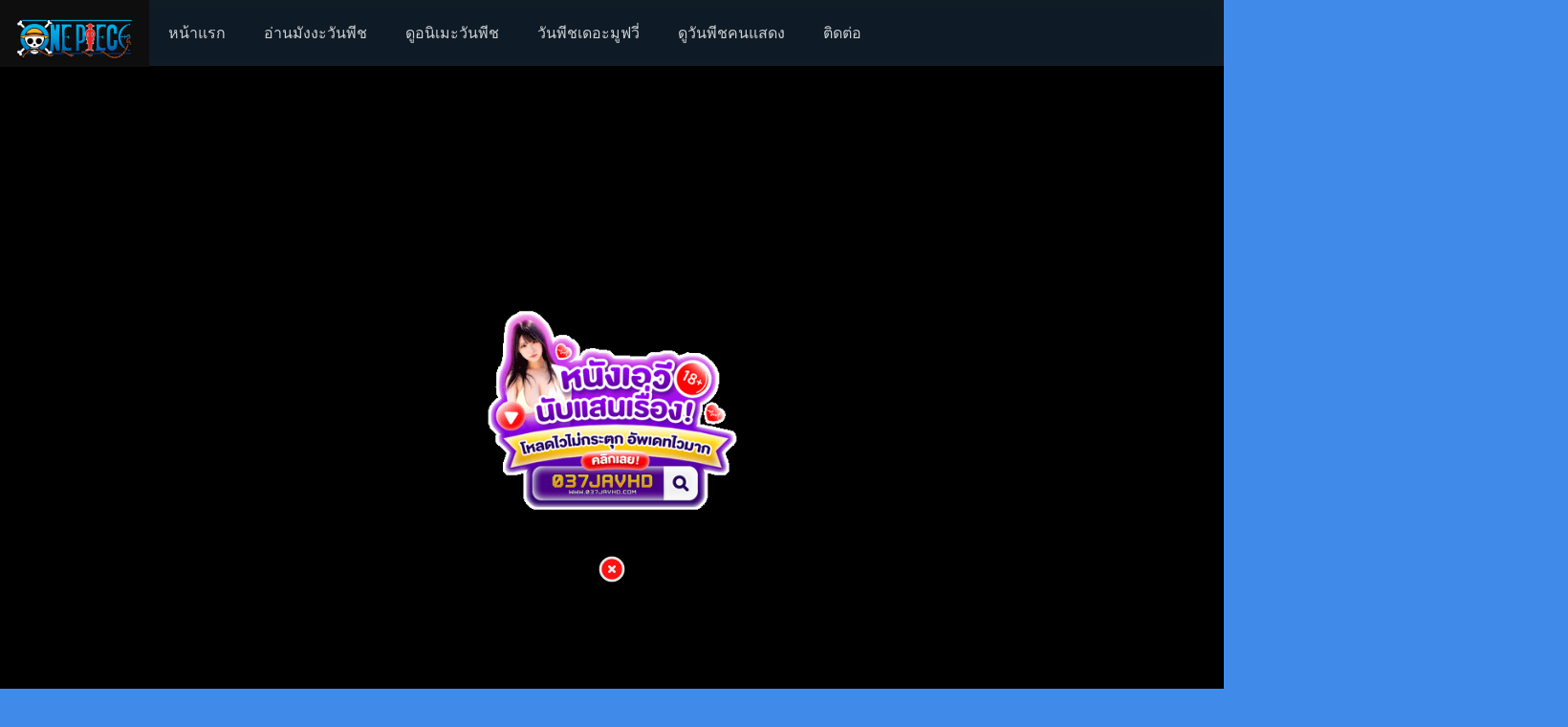

--- FILE ---
content_type: text/html; charset=UTF-8
request_url: https://xn--b3c3ap8a0c0a.com/episodes/one-piece-13-%E0%B8%95%E0%B8%AD%E0%B8%99%E0%B8%97%E0%B8%B5%E0%B9%88-441/
body_size: 22263
content:
<!DOCTYPE html><html lang="th" prefix="og: https://ogp.me/ns#"><head><meta charset="UTF-8" /><link rel='apple-touch-icon' href="https://xn--b3c3ap8a0c0a.com/wp-content/uploads/2023/12/ONE-Piece-GG.png" /><meta name="apple-mobile-web-app-capable" content="yes"><meta name="apple-mobile-web-app-status-bar-style" content="black"><meta name="mobile-web-app-capable" content="yes"><meta name="viewport" content="width=device-width, initial-scale=1, shrink-to-fit=no"><meta name="theme-color" content="#000000"><link rel='shortcut icon' href="https://xn--b3c3ap8a0c0a.com/wp-content/uploads/2023/12/OnePiece-Luffy.png" type='image/x-icon' /><meta property='og:image' content='https://image.tmdb.org/t/p/w780/rJyDOTbISMBcAm0HHPJxfXmexVH.jpg'/><meta property='og:image' content='https://image.tmdb.org/t/p/w780/A06AxDhIXxId3wCnARo201rKywI.jpg'/><title>One piece วันพีช ตอนที่ 441 พากย์ไทย ลูฟี่ฟื้นคืนชีพ! คุณอีวาเริ่มแผนการแหกคุก!! - วันพีช.com</title><meta name="description" content="ลูฟี่รอดชีวิตจากพุ่มไม้ของเขาได้อย่างปาฏิหาริย์ แต่เขาอ่อนแอเกินกว่าจะช่วยเหลือเอสได้สำเร็จ อีวานลังเลที่จะช่วยเหลือฮอร์โมนในภารกิจช่วยเหลือที่ถึงวาระ"/><meta name="robots" content="follow, index, max-snippet:-1, max-video-preview:-1, max-image-preview:large"/><link rel="canonical" href="https://xn--b3c3ap8a0c0a.com/episodes/one-piece-13-%e0%b8%95%e0%b8%ad%e0%b8%99%e0%b8%97%e0%b8%b5%e0%b9%88-441/" /><meta property="og:locale" content="th_TH" /><meta property="og:type" content="article" /><meta property="og:title" content="One piece วันพีช ตอนที่ 441 พากย์ไทย ลูฟี่ฟื้นคืนชีพ! คุณอีวาเริ่มแผนการแหกคุก!! - วันพีช.com" /><meta property="og:description" content="ลูฟี่รอดชีวิตจากพุ่มไม้ของเขาได้อย่างปาฏิหาริย์ แต่เขาอ่อนแอเกินกว่าจะช่วยเหลือเอสได้สำเร็จ อีวานลังเลที่จะช่วยเหลือฮอร์โมนในภารกิจช่วยเหลือที่ถึงวาระ" /><meta property="og:url" content="https://xn--b3c3ap8a0c0a.com/episodes/one-piece-13-%e0%b8%95%e0%b8%ad%e0%b8%99%e0%b8%97%e0%b8%b5%e0%b9%88-441/" /><meta property="og:site_name" content="วันพีช.com" /><meta property="og:updated_time" content="2024-09-09T14:07:04+07:00" /><meta property="og:image" content="https://xn--b3c3ap8a0c0a.com/wp-content/uploads/2023/12/A06AxDhIXxId3wCnARo201rKywI14.jpg" /><meta property="og:image:secure_url" content="https://xn--b3c3ap8a0c0a.com/wp-content/uploads/2023/12/A06AxDhIXxId3wCnARo201rKywI14.jpg" /><meta property="og:image:width" content="1280" /><meta property="og:image:height" content="720" /><meta property="og:image:alt" content="One piece วันพีช ตอนที่ 441 พากย์ไทย ลูฟี่ฟื้นคืนชีพ! คุณอีวาเริ่มแผนการแหกคุก!!" /><meta property="og:image:type" content="image/jpeg" /><meta name="twitter:card" content="summary_large_image" /><meta name="twitter:title" content="One piece วันพีช ตอนที่ 441 พากย์ไทย ลูฟี่ฟื้นคืนชีพ! คุณอีวาเริ่มแผนการแหกคุก!! - วันพีช.com" /><meta name="twitter:description" content="ลูฟี่รอดชีวิตจากพุ่มไม้ของเขาได้อย่างปาฏิหาริย์ แต่เขาอ่อนแอเกินกว่าจะช่วยเหลือเอสได้สำเร็จ อีวานลังเลที่จะช่วยเหลือฮอร์โมนในภารกิจช่วยเหลือที่ถึงวาระ" /><meta name="twitter:image" content="https://xn--b3c3ap8a0c0a.com/wp-content/uploads/2023/12/A06AxDhIXxId3wCnARo201rKywI14.jpg" /><link rel='dns-prefetch' href='//fonts.googleapis.com' /><link rel="alternate" type="application/rss+xml" title="วันพีช.com ดูวันพีช มังงะ One Piece อนิเมะ พากย์ไทย ทุกตอน &raquo; ฟีด" href="https://xn--b3c3ap8a0c0a.com/feed/" /><link rel="alternate" type="application/rss+xml" title="วันพีช.com ดูวันพีช มังงะ One Piece อนิเมะ พากย์ไทย ทุกตอน &raquo; ฟีดความเห็น" href="https://xn--b3c3ap8a0c0a.com/comments/feed/" /><link rel="alternate" type="application/rss+xml" title="วันพีช.com ดูวันพีช มังงะ One Piece อนิเมะ พากย์ไทย ทุกตอน &raquo; One piece วันพีช ตอนที่ 441 พากย์ไทย ลูฟี่ฟื้นคืนชีพ! คุณอีวาเริ่มแผนการแหกคุก!! ฟีดความเห็น" href="https://xn--b3c3ap8a0c0a.com/episodes/one-piece-13-%e0%b8%95%e0%b8%ad%e0%b8%99%e0%b8%97%e0%b8%b5%e0%b9%88-441/feed/" /><link rel="alternate" title="oEmbed (JSON)" type="application/json+oembed" href="https://xn--b3c3ap8a0c0a.com/wp-json/oembed/1.0/embed?url=https%3A%2F%2Fxn--b3c3ap8a0c0a.com%2Fepisodes%2Fone-piece-13-%25e0%25b8%2595%25e0%25b8%25ad%25e0%25b8%2599%25e0%25b8%2597%25e0%25b8%25b5%25e0%25b9%2588-441%2F" /><link rel="alternate" title="oEmbed (XML)" type="text/xml+oembed" href="https://xn--b3c3ap8a0c0a.com/wp-json/oembed/1.0/embed?url=https%3A%2F%2Fxn--b3c3ap8a0c0a.com%2Fepisodes%2Fone-piece-13-%25e0%25b8%2595%25e0%25b8%25ad%25e0%25b8%2599%25e0%25b8%2597%25e0%25b8%25b5%25e0%25b9%2588-441%2F&#038;format=xml" /><style id='wp-img-auto-sizes-contain-inline-css' type='text/css'>img:is([sizes=auto i],[sizes^="auto," i]){contain-intrinsic-size:3000px 1500px}</style><link data-optimized="1" rel='stylesheet' id='wp-block-library-css' href='https://xn--b3c3ap8a0c0a.com/wp-content/litespeed/css/26493ca08f4d21afe67eb87a14b7afd1.css?ver=7f4b1' type='text/css' media='all' /><style id='classic-theme-styles-inline-css' type='text/css'>/*! This file is auto-generated */.wp-block-button__link{color:#fff;background-color:#32373c;border-radius:9999px;box-shadow:none;text-decoration:none;padding:calc(.667em + 2px) calc(1.333em + 2px);font-size:1.125em}.wp-block-file__button{background:#32373c;color:#fff;text-decoration:none}</style><link data-optimized="1" rel='stylesheet' id='wp_loadmore_css-css' href='https://xn--b3c3ap8a0c0a.com/wp-content/litespeed/css/55dac2cf455f7ef5c21e4d347a6a9cdf.css?ver=17f44' type='text/css' media='all' /><link data-optimized="1" rel='stylesheet' id='fontawesome-pro-css' href='https://xn--b3c3ap8a0c0a.com/wp-content/litespeed/css/aad70526ab49eaa7a6b179d8bc7a76e5.css?ver=a9a26' type='text/css' media='all' /><link data-optimized="1" rel='stylesheet' id='owl-carousel-css' href='https://xn--b3c3ap8a0c0a.com/wp-content/litespeed/css/cf93ed4f567ceece242dfdfe95c18c1f.css?ver=956b7' type='text/css' media='all' /><link data-optimized="1" rel='stylesheet' id='google-fonts-css' href='https://xn--b3c3ap8a0c0a.com/wp-content/litespeed/css/81896aed01cdafeb4ad206f984676e11.css?ver=76e11' type='text/css' media='all' /><link data-optimized="1" rel='stylesheet' id='scrollbar-css' href='https://xn--b3c3ap8a0c0a.com/wp-content/litespeed/css/f756554f419ca334704e3ac24052872d.css?ver=03c60' type='text/css' media='all' /><link data-optimized="1" rel='stylesheet' id='dooplay-css' href='https://xn--b3c3ap8a0c0a.com/wp-content/litespeed/css/d23aa65b87484d6b9bae8e945552f40e.css?ver=7b2a8' type='text/css' media='all' /><link data-optimized="1" rel='stylesheet' id='dooplay-color-scheme-css' href='https://xn--b3c3ap8a0c0a.com/wp-content/litespeed/css/5b394010222adedfd9753f7978fe6362.css?ver=c6873' type='text/css' media='all' /><link data-optimized="1" rel='stylesheet' id='dooplay-responsive-css' href='https://xn--b3c3ap8a0c0a.com/wp-content/litespeed/css/7e607740eaf7d65f5db58b737fa7cb4c.css?ver=a1821' type='text/css' media='all' /><link data-optimized="1" rel='stylesheet' id='blueimp-gallery-css' href='https://xn--b3c3ap8a0c0a.com/wp-content/litespeed/css/0b9587559367a37a2a59b4865af4730f.css?ver=16ab0' type='text/css' media='all' /><style id='kadence-blocks-global-variables-inline-css' type='text/css'>:root{--global-kb-font-size-sm:clamp(0.8rem,0.73rem + 0.217vw,0.9rem);--global-kb-font-size-md:clamp(1.1rem,0.995rem + 0.326vw,1.25rem);--global-kb-font-size-lg:clamp(1.75rem,1.576rem + 0.543vw,2rem);--global-kb-font-size-xl:clamp(2.25rem,1.728rem + 1.63vw,3rem);--global-kb-font-size-xxl:clamp(2.5rem,1.456rem + 3.26vw,4rem);--global-kb-font-size-xxxl:clamp(2.75rem,0.489rem + 7.065vw,6rem)}:root{--global-palette1:#3182CE;--global-palette2:#2B6CB0;--global-palette3:#1A202C;--global-palette4:#2D3748;--global-palette5:#4A5568;--global-palette6:#718096;--global-palette7:#EDF2F7;--global-palette8:#F7FAFC;--global-palette9:#ffffff}</style><link data-optimized="1" rel='stylesheet' id='child-style-css' href='https://xn--b3c3ap8a0c0a.com/wp-content/litespeed/css/91fed2f811e82195e7396cc07343074e.css?ver=8b4bf' type='text/css' media='all' /><script type="text/javascript" src="https://xn--b3c3ap8a0c0a.com/wp-includes/js/jquery/jquery.min.js?ver=3.7.1" id="jquery-core-js"></script><script data-optimized="1" type="text/javascript" src="https://xn--b3c3ap8a0c0a.com/wp-content/litespeed/js/fb3677f9a791ab419dee881f0ee5ad08.js?ver=3b1dc" id="jquery-migrate-js"></script><script data-optimized="1" type="text/javascript" id="wp_loadmore_js-js-extra">var loadMoreJS={"admin_url":"https://xn--b3c3ap8a0c0a.com/wp-admin/","load_more_btn_Txt":"\u0e2d\u0e48\u0e32\u0e19\u0e40\u0e1e\u0e34\u0e48\u0e21\u0e40\u0e15\u0e34\u0e21","hide_btn_Txt":"Load Less","load_less_btn":"0"}</script><script data-optimized="1" type="text/javascript" src="https://xn--b3c3ap8a0c0a.com/wp-content/litespeed/js/15fa992819291e1f50f0d162f547d39d.js?ver=0a87a" id="wp_loadmore_js-js"></script><script data-optimized="1" type="text/javascript" src="https://xn--b3c3ap8a0c0a.com/wp-content/litespeed/js/e5e26c72ed3d1fc8a2d0793373810c55.js?ver=7da11" id="lazyload-js"></script><script data-optimized="1" type="text/javascript" src="https://xn--b3c3ap8a0c0a.com/wp-content/litespeed/js/901a689a8cea046a485262cab7b4a6ee.js?ver=1b06c" id="scrollbar-js"></script><script data-optimized="1" type="text/javascript" src="https://xn--b3c3ap8a0c0a.com/wp-content/litespeed/js/85b06b6cd5c429a410af5496a57a9bcf.js?ver=e4ae7" id="owl-carousel-js"></script><script data-optimized="1" type="text/javascript" src="https://xn--b3c3ap8a0c0a.com/wp-content/litespeed/js/016afdf0a57b472da6eb996b2facfb02.js?ver=2fcb0" id="idTabs-js"></script><script data-optimized="1" type="text/javascript" src="https://xn--b3c3ap8a0c0a.com/wp-content/litespeed/js/b3ef7330fc2ac79f263f85a55c83d546.js?ver=50a1f" id="dtRepeat-js"></script><script data-optimized="1" type="text/javascript" id="dt_main_ajax-js-extra">var dtAjax={"url":"/wp-admin/admin-ajax.php","player_api":"https://xn--b3c3ap8a0c0a.com/wp-json/dooplayer/v2/","play_ajaxmd":"1","play_method":"admin_ajax","googlercptc":null,"classitem":"6","loading":"Loading..","afavorites":"Add to favorites","rfavorites":"Remove of favorites","views":"Views","remove":"Remove","isawit":"I saw it","send":"Data send..","updating":"Updating data..","error":"Error","pending":"Pending review","ltipe":"Download","sending":"Sending data","enabled":"Enable","disabled":"Disable","trash":"Delete","lshared":"Links Shared","ladmin":"Manage pending links","sendingrep":"Please wait, sending data..","ready":"Ready","deletelin":"Do you really want to delete this link?"}</script><script data-optimized="1" type="text/javascript" src="https://xn--b3c3ap8a0c0a.com/wp-content/litespeed/js/1069016218868735c63a12b812b48a7d.js?ver=b1d9c" id="dt_main_ajax-js"></script><script data-optimized="1" type="text/javascript" src="https://xn--b3c3ap8a0c0a.com/wp-content/litespeed/js/62cfe5dbc586904033070a76a3896f50.js?ver=9ab2b" id="blueimp-gallery-js"></script><script data-optimized="1" type="text/javascript" src="https://xn--b3c3ap8a0c0a.com/wp-content/litespeed/js/e66f120d04ea6b25c4e109cc0cf23423.js?ver=05fbd" id="jquery-raty-js"></script><script data-optimized="1" type="text/javascript" id="starstruck-js-js-extra">var ss_l18n={"enable_movies":"1","enable_tvshows":"1","enable_seasons":"1","enable_episodes":"1","require_login":"","nonce":"b1a9b43988","url":"/wp-admin/admin-ajax.php"}</script><script data-optimized="1" type="text/javascript" src="https://xn--b3c3ap8a0c0a.com/wp-content/litespeed/js/ce1c2077702b8663f094ceef3a33db5a.js?ver=0e621" id="starstruck-js-js"></script><link rel="https://api.w.org/" href="https://xn--b3c3ap8a0c0a.com/wp-json/" /><link rel="EditURI" type="application/rsd+xml" title="RSD" href="https://xn--b3c3ap8a0c0a.com/xmlrpc.php?rsd" /><meta name="generator" content="WordPress 6.9" /><link rel='shortlink' href='https://xn--b3c3ap8a0c0a.com/?p=13700' /><div id="fb-root"></div><script data-optimized="1" type="text/javascript">(function(d,s,id){var js,fjs=d.getElementsByTagName(s)[0];if(d.getElementById(id))return;js=d.createElement(s);js.id=id;js.src="https://connect.facebook.net/en_US/sdk.js#xfbml=1&version=v2.6&appId=";fjs.parentNode.insertBefore(js,fjs)}(document,'script','facebook-jssdk'))</script><script data-optimized="1" type="text/javascript">jQuery(document).ready(function(a){"false"==dtGonza.mobile&&a(window).load(function(){a(".scrolling").mCustomScrollbar({theme:"minimal-dark",scrollInertia:200,scrollButtons:{enable:!0},callbacks:{onTotalScrollOffset:100,alwaysTriggerOffsets:!1}})})})</script><style type='text/css'>body{font-family:"Roboto",sans-serif}body{background-color:#408bea}header.main .hbox,#contenedor,footer.main .fbox{max-width:1500px}a,.home-blog-post .entry-date .date,.top-imdb-item:hover>.title a,.module .content .items .item .data h3 a:hover,.head-main-nav ul.main-header li:hover>a,.login_box .box a.register{color:#1877f2}.nav_items_module a.btn:hover,.pagination span.current,.w_item_b a:hover>.data .wextra b:before,.comment-respond h3:before,footer.main .fbox .fmenu ul li a:hover{color:#1877f2}header.main .hbox .search form button[type=submit]:hover,.loading,#seasons .se-c .se-a ul.episodios li .episodiotitle a:hover,.sgeneros a:hover,.page_user nav.user ul li a:hover{color:#1877f2}footer.main .fbox .fmenu ul li.current-menu-item a,.posts .meta .autor i,.pag_episodes .item a:hover,a.link_a:hover,ul.smenu li a:hover{color:#1877f2}header.responsive .nav a.active:before,header.responsive .search a.active:before,.dtuser a.clicklogin:hover,.menuresp .menu ul.resp li a:hover,.menuresp .menu ul.resp li ul.sub-menu li a:hover{color:#1877f2}.sl-wrapper a:before,table.account_links tbody td a:hover,.dt_mainmeta nav.genres ul li a:hover{color:#1877f2}.dt_mainmeta nav.genres ul li.current-cat a:before,.dooplay_player .options ul li:hover span.title{color:#1877f2}.head-main-nav ul.main-header li ul.sub-menu li a:hover,form.form-resp-ab button[type=submit]:hover>span,.sidebar aside.widget ul li a:hover{color:#1877f2}header.top_imdb h1.top-imdb-h1 span,article.post .information .meta span.autor,.w_item_c a:hover>.rating i,span.comment-author-link,.pagination a:hover{color:#1877f2}.letter_home ul.glossary li a:hover,.letter_home ul.glossary li a.active,.user_control a.in-list{color:#1877f2}.headitems a#dooplay_signout:hover,.login_box .box a#c_loginbox:hover{color:#1877f2}.report_modal .box .form form fieldset label:hover>span.title{color:#1877f2}.linktabs ul li a.selected,ul.smenu li a.selected,a.liked,.module .content header span a.see-all,.page_user nav.user ul li a.selected,.dt_mainmeta nav.releases ul li a:hover{background:#1877f2}a.see_all,p.form-submit input[type=submit]:hover,.report-video-form fieldset input[type=submit],a.mtoc,.contact .wrapper fieldset input[type=submit],span.item_type,a.main{background:#1877f2}.post-comments .comment-reply-link:hover,#seasons .se-c .se-q span.se-o,#edit_link .box .form_edit .cerrar a:hover{background:#1877f2}.user_edit_control ul li a.selected,form.update_profile fieldset input[type=submit],.page_user .content .paged a.load_more:hover,#edit_link .box .form_edit fieldset input[type="submit"]{background:#1877f2}.login_box .box input[type="submit"],.form_post_lik .control .left a.add_row:hover,.form_post_lik .table table tbody tr td a.remove_row:hover,.form_post_lik .control .right input[type="submit"]{background:#1877f2}#dt_contenedor{background-color:#408bea}.plyr input[type=range]::-ms-fill-lower{background:#1877f2}.menuresp .menu .user a.ctgs,.menuresp .menu .user .logout a:hover{background:#1877f2}.plyr input[type=range]:active::-webkit-slider-thumb{background:#1877f2}.plyr input[type=range]:active::-moz-range-thumb{background:#1877f2}.plyr input[type=range]:active::-ms-thumb{background:#1877f2}.tagcloud a:hover,ul.abc li a:hover,ul.abc li a.select,{background:#1877f2}.featu{background:#1877f2}.report_modal .box .form form fieldset input[type=submit]{background-color:#1877f2}.contact .wrapper fieldset input[type=text]:focus,.contact .wrapper fieldset textarea:focus,header.main .hbox .dt_user ul li ul li:hover>a,.login_box .box a.register{border-color:#1877f2}.module .content header h1{border-color:#1877f2}.module .content header h2{border-color:#1877f2}a.see_all{border-color:#1877f2}.top-imdb-list h3{border-color:#1877f2}.user_edit_control ul li a.selected:before{border-top-color:#1877f2}header.main .loading{color:#fff!important}.starstruck .star-on-png:before{color:#1877f2}.dooplay_player{border-bottom:none}.search_page_form:hover{box-shadow:0 0 15px 5px #1877f2;transition:all .2s ease-out}.poster:hover{box-shadow:0 0 15px 5px #1877f2;transition:all .2s ease-out}.letter_home{display:none}.module .content .items .item .poster{border-radius:8px}.module .content .items .item .poster .rating{display:none}.module .content .items .item .data h3{text-align:center}#info .wp-content{background:#202020;color:#e5e5e5;padding:15px;border-radius:5px;line-height:24px;font-size:15px;border:1px dashed #408bea}ul.wp-tags,#info .wp-content p{display:flex;justify-content:center;flex-wrap:wrap}ul.wp-tags li{margin-top:5px}.single_tabs,#info h2{display:none}.sheader .data h1{font-size:24px}#single .content .sbox{padding:25px}#menu-item-167 .sub-menu{max-width:500px;padding:10px}#menu-item-167 .sub-menu li{width:calc(100%/3)}.pagination a{border-color:#2e2e2e;background:#151515}.pagination span.current{border-color:#2e2e2e}</style><link rel="icon" href="https://xn--b3c3ap8a0c0a.com/wp-content/uploads/2023/12/OnePiece-Luffy.png" sizes="32x32" /><link rel="icon" href="https://xn--b3c3ap8a0c0a.com/wp-content/uploads/2023/12/OnePiece-Luffy.png" sizes="192x192" /><link rel="apple-touch-icon" href="https://xn--b3c3ap8a0c0a.com/wp-content/uploads/2023/12/OnePiece-Luffy.png" /><meta name="msapplication-TileImage" content="https://xn--b3c3ap8a0c0a.com/wp-content/uploads/2023/12/OnePiece-Luffy.png" /><style type="text/css" id="wp-custom-css">.module .content .items.full .item{width:calc(100%/ 4)}header.main .hbox .logo img{width:auto;height:52px}.btn{display:inline-block;font-weight:200;color:#fff;text-align:center;vertical-align:middle;cursor:pointer;-webkit-user-select:none;-moz-user-select:none;-ms-user-select:none;user-select:none;padding:1.375rem 1.75rem;border:2px solid #fe6001;font-size:1rem;line-height:1.5;border-radius:.25rem;transition:color .15s ease-in-out,background-color .15s ease-in-out,border-color .15s ease-in-out,box-shadow .15s ease-in-out}.content-category.article p{color:#ccc;font-size:12px;margin-top:15px}.module .content{width:calc(100%);padding:20px;float:left}#playeroptionsul .dooplay_player_option{width:100%;border:none;border-radius:3px;padding:10px 10px;font-size:12px}.dooplay_player .options ul{margin:25px 0;display:grid;grid-template-columns:auto auto auto auto auto;gap:10px}.dooplay_player .options ul li{background-color:#1877f2}#playeroptionsul li i{color:#FFF}@media (max-width:800px){.dooplay_player .options ul{grid-template-columns:auto auto}}#render-terms-list{display:flex;flex-wrap:wrap;justify-content:center;gap:4px;margin:30px 0}#render-terms-list a{padding:10px;background-color:#ed2622;border-radius:3px;color:#FFF;font-size:12px}#single .sidebar{display:none}.dtsingle .content{width:100%}header.main .hbox .logo{background:#0f0e0e}.news-block-thumb{position:relative;display:none}.wp_post_items h3 a{color:#008fd1}.content-category.article p{color:#ccc;font-size:16px;margin-top:15px}.responsive{width:100%;height:auto}.only-cen{text-align:center;margin:10px 0}.only-cen img{width:80%;max-width:728px}.hd-mu{margin-top:1rem;display:flex;flex-wrap:wrap;justify-content:center;position:relative;float:left;margin:0;width:100%;padding:5px}.hd-mu a{color:#fff;margin-top:.5rem;margin-left:.5rem;text-decoration:none;border-radius:.2rem;padding:.5rem;background-color:#ed2622}.btn-skip{position:absolute;bottom:10%;right:0;padding:.6rem;font-size:.75rem;color:#fff!important;background-color:#00000082!important;border:solid 1px #404040!important;z-index:1000;text-align:center}.btn-skip:hover{cursor:pointer;z-index:1000;color:peachpuff}.regis{position:absolute;right:0;padding:.6rem;font-size:1.2rem;text-shadow:0 0 5px #000;color:#000;border-radius:1px;z-index:1000;text-align:center;width:100%;height:100%}#a-regis{position:absolute;color:#fff;border:solid 1px indianred;background:indianred;border-radius:1px;padding:.4rem;right:0;top:3%;z-index:-1}video::-internal-media-controls-overlay-cast-button{display:none}body.home .only-cen,body.home .wbnn,body.search-results .only-cen,body.search-results .wbnn{display:none!important}.wbnn{position:fixed;top:300px;z-index:999999;display:none}.wbnn .wbnn-close{position:absolute;width:25px;height:25px;top:-12px;background:url(https://vvv.xn--s3cx7a.com/heng/maitongpid.png),no-repeat;background-size:25px 25px}.wbnn img{width:100px;height:auto}.w-bnn-bottom{bottom:0;top:unset;left:270px}.w-bnn-bottom img{width:auto;height:74px}.w-bnn-bottom .wbnn-close{right:-12px}.w-bnn-left{left:20px}.w-bnn-right{right:20px}.w-bnn-left .wbnn-close{left:-12px}.w-bnn-right .wbnn-close{right:-12px}.module .sidebar.right{display:none}</style></head><body class="wp-singular episodes-template-default single single-episodes postid-13700 wp-theme-dooplay wp-child-theme-dooplay-child"><div id="dt_contenedor"><header id="header" class="main"><div class="hbox"><div class="fix-hidden"><div class="logo"><a href="https://xn--b3c3ap8a0c0a.com"><img src="https://xn--b3c3ap8a0c0a.com/wp-content/uploads/2023/12/ONE-Piece-GG.png.webp" alt='วันพีช.com ดูวันพีช มังงะ One Piece อนิเมะ พากย์ไทย ทุกตอน' /></a></div><div class="head-main-nav"><div class="menu-humnoi-container"><ul id="main_header" class="main-header"><li id="menu-item-10357" class="menu-item menu-item-type-custom menu-item-object-custom menu-item-home menu-item-10357"><a href="https://xn--b3c3ap8a0c0a.com">หน้าแรก</a></li><li id="menu-item-16825" class="menu-item menu-item-type-custom menu-item-object-custom menu-item-16825"><a href="https://xn--b3c3ap8a0c0a.com/manga-one-piece/">อ่านมังงะวันพีช</a></li><li id="menu-item-16826" class="menu-item menu-item-type-custom menu-item-object-custom menu-item-16826"><a href="https://xn--b3c3ap8a0c0a.com/episodes/">ดูอนิเมะวันพีช</a></li><li id="menu-item-16827" class="menu-item menu-item-type-custom menu-item-object-custom menu-item-16827"><a href="https://xn--b3c3ap8a0c0a.com/movie/">วันพีชเดอะมูฟวี่</a></li><li id="menu-item-16829" class="menu-item menu-item-type-custom menu-item-object-custom menu-item-16829"><a href="https://xn--b3c3ap8a0c0a.com/seasons/one-piece-live-action-season-1-2023/">ดูวันพีชคนแสดง</a></li><li id="menu-item-17277" class="menu-item menu-item-type-post_type menu-item-object-page menu-item-17277"><a href="https://xn--b3c3ap8a0c0a.com/%e0%b8%95%e0%b8%b4%e0%b8%94%e0%b8%95%e0%b9%88%e0%b8%ad/">ติดต่อ</a></li></ul></div></div><div class="headitems "><div id="advc-menu" class="search"><form method="get" id="searchform" action="https://xn--b3c3ap8a0c0a.com"><input type="text" placeholder="Search..." name="s" id="s" value="" autocomplete="off"><button class="search-button" type="submit"><span class="fas fa-search"></span></button></form></div></div></div><div class="live-search ltr"></div></div></header><div class="fixheadresp"><header class="responsive"><div class="nav"><a class="aresp nav-resp"></a></div><div class="search"><a class="aresp search-resp"></a></div><div class="logo"> <a href="https://xn--b3c3ap8a0c0a.com/"><img src="https://xn--b3c3ap8a0c0a.com/wp-content/uploads/2023/12/ONE-Piece-GG.png.webp" alt='วันพีช.com ดูวันพีช มังงะ One Piece อนิเมะ พากย์ไทย ทุกตอน' /></a></div></header><div class="search_responsive"><form method="get" id="form-search-resp" class="form-resp-ab" action="https://xn--b3c3ap8a0c0a.com"><input type="text" placeholder="Search..." name="s" id="ms" value="" autocomplete="off"><button type="submit" class="search-button"><span class="fas fa-search"></span></button></form><div class="live-search"></div></div><div id="arch-menu" class="menuresp"><div class="menu"><div class="menu-humnoi-container"><ul id="main_header" class="resp"><li class="menu-item menu-item-type-custom menu-item-object-custom menu-item-home menu-item-10357"><a href="https://xn--b3c3ap8a0c0a.com">หน้าแรก</a></li><li class="menu-item menu-item-type-custom menu-item-object-custom menu-item-16825"><a href="https://xn--b3c3ap8a0c0a.com/manga-one-piece/">อ่านมังงะวันพีช</a></li><li class="menu-item menu-item-type-custom menu-item-object-custom menu-item-16826"><a href="https://xn--b3c3ap8a0c0a.com/episodes/">ดูอนิเมะวันพีช</a></li><li class="menu-item menu-item-type-custom menu-item-object-custom menu-item-16827"><a href="https://xn--b3c3ap8a0c0a.com/movie/">วันพีชเดอะมูฟวี่</a></li><li class="menu-item menu-item-type-custom menu-item-object-custom menu-item-16829"><a href="https://xn--b3c3ap8a0c0a.com/seasons/one-piece-live-action-season-1-2023/">ดูวันพีชคนแสดง</a></li><li class="menu-item menu-item-type-post_type menu-item-object-page menu-item-17277"><a href="https://xn--b3c3ap8a0c0a.com/%e0%b8%95%e0%b8%b4%e0%b8%94%e0%b8%95%e0%b9%88%e0%b8%ad/">ติดต่อ</a></li></ul></div></div></div></div><div id="contenedor"><div class="login_box"><div class="box"> <a id="c_loginbox"><i class="fas fa-times"></i></a><h3>Login to your account</h3><form method="post" id="dooplay_login_user"><fieldset class="user"><input type="text" name="log" placeholder="Username"></fieldset><fieldset class="password"><input type="password" name="pwd" placeholder="Password"></fieldset> <label><input name="rmb" type="checkbox" id="rememberme" value="forever" checked> Remember Me</label><fieldset class="submit"><input id="dooplay_login_btn" data-btntext="Log in" type="submit" value="Log in"></fieldset> <a class="register" href="https://xn--b3c3ap8a0c0a.com/account/?action=sign-in">Register a new account</a> <label><a class="pteks" href="https://xn--b3c3ap8a0c0a.com/teamsarm/?action=lostpassword">Lost your password?</a></label> <input type="hidden" name="red" value="https://xn--b3c3ap8a0c0a.com/episodes/one-piece-13-%E0%B8%95%E0%B8%AD%E0%B8%99%E0%B8%97%E0%B8%B5%E0%B9%88-441/"> <input type="hidden" name="action" value="dooplay_login"></form></div></div><div class="only-cen"></div><style>#seasons .se-c .se-a ul.episodios li.mark-441{opacity:.2}</style><div id="moda-report-video-error" class="report_modal hidde"><div class="box animation-3"><div class="form"><h3 id="report-title"><span>What's happening?</span> <a class="close-modal-report"><i class="fas fa-times"></i></a></h3><div id="report-response-message"></div><div class="dooplay-report-form"><form id="dooplay-report-form"><fieldset> <label> <input class="report-video-checkbox" type="checkbox" name="problem[]" autocomplete="off" value="labeling"> <span class="title">Labeling problem</span> <span class="text">Wrong title or summary, or episode out of order</span> </label> <label> <input class="report-video-checkbox" type="checkbox" name="problem[]" autocomplete="off" value="video"> <span class="title">Video Problem</span> <span class="text">Blurry, cuts out, or looks strange in some way</span> </label> <label> <input class="report-video-checkbox" type="checkbox" name="problem[]" autocomplete="off" value="audio"> <span class="title">Sound Problem</span> <span class="text">Hard to hear, not matched with video, or missing in some parts</span> </label> <label> <input class="report-video-checkbox" type="checkbox" name="problem[]" autocomplete="off" value="caption"> <span class="title">Subtitles or captions problem</span> <span class="text">Missing, hard to read, not matched with sound, misspellings, or poor translations</span> </label> <label> <input class="report-video-checkbox" type="checkbox" name="problem[]" autocomplete="off" value="buffering"> <span class="title">Buffering or connection problem</span> <span class="text">Frequent rebuffering, playback won't start, or other problem</span> </label></fieldset><fieldset id="report-video-message-field"><textarea name="message" rows="3" placeholder="What is the problem? Please explain.."></textarea></fieldset><fieldset id="report-video-email-field"> <input type="email" name="email" placeholder="Email address"></fieldset><fieldset id="report-video-button-field"> <input id="report-submit-button" type="submit" value="Send report"> <input type="hidden" name="action" value="dbmovies_inboxes_form"> <input type="hidden" name="type" value="report"> <input type="hidden" name="postid" value="13700"> <input type="hidden" name ="nonce" value="abc2ba7c2b"></fieldset></form></div></div></div></div><div class='dooplay_player bb'><div id="asplayer" class="responsive-player video-player" style="z-index: 1000;width: 100%;height: auto; display:none;"><div class="regis" id="regis" style="display:none"><div id="a-regis">สมัครสมาชิก กด!</div></div><button class="btn-skip" id="btn-skip" type="button" style="display: none;">ข้ามโฆษณาใน 3 วินาที</button><button class="btn-skip" id="btn-next" type="button" style="display: none;">ข้ามโฆษณา</button><video style="width: 100%;height: 100%;" id="as_video" class="video-js vjs-theme-fantasy" disablePictureInPicture preload="none" poster="https://javhdguru.co/wp-content/uploads/2024/02/S__51724294.jpg"><p class="vjs-no-js">To view this video please enable JavaScript, and consider upgrading to a web browser that supports HTML5 video</p></video></div><script data-optimized="1" src="https://xn--b3c3ap8a0c0a.com/wp-content/litespeed/js/1aa6e5f420f4189022472129f8ed20b6.js?ver=d20b6"></script><link data-optimized="1" href="https://xn--b3c3ap8a0c0a.com/wp-content/litespeed/css/0bd24243216c9b47900b19a3b218c9a3.css?ver=8c9a3" rel="stylesheet" /><link data-optimized="1" href="https://xn--b3c3ap8a0c0a.com/wp-content/litespeed/css/ccecb859f9aa08b94d19e7e5cf33176d.css?ver=3176d" rel="stylesheet"><script>let v_player;let v_asplayer;let asVideoJson=[{}];console.log(asVideoJson);let v_regis;let asVideo;let asVideoStart=0;let asVideoEnd=asVideoJson.length-1;let btn_skip;let btn_next;let allow_skip=!1;let skip_counter=5;let v_interval;jQuery(document).ready(function($){v_player=$("#dooplay_player_response");v_asplayer=$("#asplayer");btn_skip=$("#btn-skip");btn_next=$("#btn-next");v_regis=$("#regis");v_player.hide();v_asplayer.show();asVideo=videojs("#as_video",{controls:!0,PictureInPictureToggle:!1,autoplay:!1,fluid:!0,playsinline:!0,preload:"none",});asVideo.volume(0.30);asVideo.src(asVideoJson[asVideoStart])
asVideo.on("play",function(){allow_skip=!1;v_regis.unbind("click");v_regis.on("click",function(event){window.open(asVideoJson[asVideoStart].web)});v_regis.show();this.controls(!1);btn_skip.show();skip_counter=3;v_interval=setInterval(function(){skip_counter--;btn_skip.html("ข้ามโฆษณาใน "+skip_counter+" วินาที");if(skip_counter<1){btn_skip.hide();allow_skip=!0;btn_next.show()}},1000)})
asVideo.on("ended",function(){if(asVideoStart<asVideoEnd){asVideoStart+=1;asVideo.src(asVideoJson[asVideoStart])
btn_skip.html("ข้ามโฆษณาใน 3 วินาที");btn_skip.show();btn_next.hide();clearInterval(v_interval);v_regis.hide();asVideo.play()}else{v_player.show();$("#video-player .responsive-player iframe").attr("src",$("#video-player .responsive-player iframe").attr("src"));v_asplayer.hide();asVideo.dispose();clearInterval(v_interval)}})
asVideo.on("error",function(){if(asVideoStart<asVideoEnd){asVideoStart+=1;asVideo.src(asVideoJson[asVideoStart])
btn_skip.html("ข้ามโฆษณาใน 3 วินาที");btn_skip.show();btn_next.hide();clearInterval(v_interval);asVideo.play()}else{v_player.show();$("#video-player .responsive-player iframe").attr("src",$("#video-player .responsive-player iframe").attr("src"));v_asplayer.hide();asVideo.dispose();clearInterval(v_interval)}})
btn_next.on("click",function(){if(asVideoStart<asVideoEnd){asVideoStart+=1;asVideo.src(asVideoJson[asVideoStart])
v_regis.show();$("#a-regis").attr("href",asVideoJson[asVideoStart].web);btn_skip.html("ข้ามโฆษณาใน 3 วินาที");btn_skip.show();btn_next.hide();clearInterval(v_interval);asVideo.play()}else{v_player.show();$("#video-player .responsive-player iframe").attr("src",$("#video-player .responsive-player iframe").attr("src"));v_regis.hide();v_asplayer.hide();asVideo.dispose();clearInterval(v_interval)}})
let ads_sticky_img='<a href="https://037javhd.com/" target="_blank" rel="nofollow"><img src="https://xn--b3c3ap8a0c0a.com/wp-content/uploads/2026/01/037-JAV-2-XXX.gif"></a>';let ads_sticky_html='<div id="sticky-banner-center"><svg xmlns="http://www.w3.org/2000/svg" id="close-banner" class="icon icon-tabler icon-tabler-circle-x" width="32" height="32" viewBox="0 0 24 24" stroke-width="2" stroke="#ffffff" fill="none" stroke-linecap="round" stroke-linejoin="round"><path stroke="none" d="M0 0h24v24H0z" fill="none"/><path d="M12 12m-9 0a9 9 0 1 0 18 0a9 9 0 1 0 -18 0" /><path d="M10 10l4 4m0 -4l-4 4" /></svg>'+ads_sticky_img+'</div>';$('<div class="bcm-ads">'+ads_sticky_html+'</div>').insertBefore('#dooplay_player_big_content');$("#close-banner").click(function(){$(".bcm-ads").slideUp()})})</script><style>.bcm-ads{width:100%;height:100%;position:absolute;background-color:#0000006b;z-index:100;top:0}#sticky-banner-center{position:absolute;margin:0 auto;height:auto;max-width:728px;color:#fff;text-align:center;z-index:1000;top:50%;left:50%;transform:translate(-50%,-50%)}#sticky-banner-center img{width:100%;max-width:300px;height:auto}#sticky-banner-center svg{border:none;cursor:pointer;margin:0 auto;position:absolute;fill:#ff1212;stroke:#e5e5e5;bottom:-30px;left:0;right:0}#sticky-banner-center button:hover{background-color:#777}#sticky-banner img{width:100%}#asplayer{position:relative}</style><div id='dooplay_player_big_content'></div></div><div id="single" class="dtsingle"><div id="edit_link"></div><meta id='dooplay-ajax-counter' data-postid='13700'/><div class="content right"><div class="container" style="padding: 20px 0;text-align:center;max-width: 1040px;margin: 0 auto;"></div><div class='dooplay_player aa'><div id='playcontainer' class='play bigger'><div id='dooplay_player_response' class='aa'></div></div><h2>Video Sources <span id='playernotice' data-text='308 Views'>308 Views</span><div style='text-align: center;'><a href='https://bit.ly/namtak' class='dooplay_player_option' target='_blank' rel='noopener noreferrer' style='background-color: red; padding: 10px 15px; display: inline-block; border-radius: 5px; text-decoration: none; color: white;'>ติดตาม Telegram</a></div></h2><div id='playeroptions' class='options'><ul id='playeroptionsul' class='ajax_mode'><li id='player-option-1' class='dooplay_player_option' data-type='tv' data-post='13700' data-nume='1'><i class='fas fa-play-circle'></i><span class='title'>พากย์ไทย</span><span class='loader'></span></li><li id='player-option-2' class='dooplay_player_option' data-type='tv' data-post='13700' data-nume='2'><i class='fas fa-play-circle'></i><span class='title'>สำรองพากย์ไทย</span><span class='loader'></span></li></ul></div></div></div><div class='pag_episodes'><div class='item'><a href="https://xn--b3c3ap8a0c0a.com/episodes/one-piece-13-%e0%b8%95%e0%b8%ad%e0%b8%99%e0%b8%97%e0%b8%b5%e0%b9%88-440/" title="One piece วันพีช ตอนที่ 440 พากย์ไทย จงเชื่อในปาฎิหาริย์! เสียงเชียร์จากจิตวิญญาณของบอนเคร"><i class='fas fa-arrow-alt-circle-left'></i> <span>PREV</span></a></div><div class='item'><a href="https://xn--b3c3ap8a0c0a.com/tvshows/one-piece/" title="One Piece วันพีช"><i class='fas fa-bars'></i> <span>ALL</span></a></div><div class='item'><a href="https://xn--b3c3ap8a0c0a.com/episodes/one-piece-13-%e0%b8%95%e0%b8%ad%e0%b8%99%e0%b8%97%e0%b8%b5%e0%b9%88-442/" title="One piece วันพีช ตอนที่ 442 พากย์ไทย เริ่มการส่งตัวเอส! การต่อสู้ในเลเวล 6 ที่อยู่ลึกสุด!!"><span>NEXT</span> <i class='fas fa-arrow-alt-circle-right'></i></a></div></div><div id="info" class="sbox"><h1 class="epih1">One Piece วันพีช: 13x441</h1><div itemprop="description" class="wp-content"><h3 class="epih3">One piece วันพีช ตอนที่ 441 พากย์ไทย ลูฟี่ฟื้นคืนชีพ! คุณอีวาเริ่มแผนการแหกคุก!!</h3><p>ลูฟี่รอดชีวิตจากพุ่มไม้ของเขาได้อย่างปาฏิหาริย์ แต่เขาอ่อนแอเกินกว่าจะช่วยเหลือเอสได้สำเร็จ อีวานลังเลที่จะช่วยเหลือฮอร์โมนในภารกิจช่วยเหลือที่ถึงวาระ จนกว่าเขาจะได้เรียนรู้เกี่ยวกับเชื้อสายของลูฟี่!</p><div id='dt_galery' class='galeria'><div class='g-item'><a href='https://image.tmdb.org/t/p/original/rJyDOTbISMBcAm0HHPJxfXmexVH.jpg' title='One piece วันพีช ตอนที่ 441 พากย์ไทย ลูฟี่ฟื้นคืนชีพ! คุณอีวาเริ่มแผนการแหกคุก!!'><img src='https://image.tmdb.org/t/p/w300/rJyDOTbISMBcAm0HHPJxfXmexVH.jpg' alt='One piece วันพีช ตอนที่ 441 พากย์ไทย ลูฟี่ฟื้นคืนชีพ! คุณอีวาเริ่มแผนการแหกคุก!!'></a></div><div class='g-item'><a href='https://image.tmdb.org/t/p/original/A06AxDhIXxId3wCnARo201rKywI.jpg' title='One piece วันพีช ตอนที่ 441 พากย์ไทย ลูฟี่ฟื้นคืนชีพ! คุณอีวาเริ่มแผนการแหกคุก!!'><img src='https://image.tmdb.org/t/p/w300/A06AxDhIXxId3wCnARo201rKywI.jpg' alt='One piece วันพีช ตอนที่ 441 พากย์ไทย ลูฟี่ฟื้นคืนชีพ! คุณอีวาเริ่มแผนการแหกคุก!!'></a></div></div></div><span class="date">Mar. 07, 2010</span></div><div class='sbox'><div class='dt_social_single'><span>Shared<b id='social_count'>0</b></span><a data-id='13700' rel='nofollow' href='javascript: void(0);' onclick='window.open("https://facebook.com/sharer.php?u=https://xn--b3c3ap8a0c0a.com/episodes/one-piece-13-%e0%b8%95%e0%b8%ad%e0%b8%99%e0%b8%97%e0%b8%b5%e0%b9%88-441/","facebook","toolbar=0, status=0, width=650, height=450")' class='facebook dt_social'><i class='fab fa-facebook-f'></i> <b>Facebook</b></a><a data-id='13700' rel='nofollow' href='javascript: void(0);' onclick='window.open("https://twitter.com/intent/tweet?text=One piece วันพีช ตอนที่ 441 พากย์ไทย ลูฟี่ฟื้นคืนชีพ! คุณอีวาเริ่มแผนการแหกคุก!!&url=https://xn--b3c3ap8a0c0a.com/episodes/one-piece-13-%e0%b8%95%e0%b8%ad%e0%b8%99%e0%b8%97%e0%b8%b5%e0%b9%88-441/","twitter","toolbar=0, status=0, width=650, height=450")' data-rurl='https://xn--b3c3ap8a0c0a.com/episodes/one-piece-13-%e0%b8%95%e0%b8%ad%e0%b8%99%e0%b8%97%e0%b8%b5%e0%b9%88-441/' class='twitter dt_social'><i class='fab fa-twitter'></i> <b>Twitter</b></a><a data-id='13700' rel='nofollow' href='javascript: void(0);' onclick='window.open("https://pinterest.com/pin/create/button/?url=https://xn--b3c3ap8a0c0a.com/episodes/one-piece-13-%e0%b8%95%e0%b8%ad%e0%b8%99%e0%b8%97%e0%b8%b5%e0%b9%88-441/&media=https://image.tmdb.org/t/p/w500/rJyDOTbISMBcAm0HHPJxfXmexVH.jpg&description=One piece วันพีช ตอนที่ 441 พากย์ไทย ลูฟี่ฟื้นคืนชีพ! คุณอีวาเริ่มแผนการแหกคุก!!","pinterest","toolbar=0, status=0, width=650, height=450")' class='pinterest dt_social'><i class='fab fa-pinterest-p'></i></a><a data-id='13700' rel='nofollow' href='whatsapp://send?text=One piece วันพีช ตอนที่ 441 พากย์ไทย ลูฟี่ฟื้นคืนชีพ! คุณอีวาเริ่มแผนการแหกคุก!!%20-%20https://xn--b3c3ap8a0c0a.com/episodes/one-piece-13-%e0%b8%95%e0%b8%ad%e0%b8%99%e0%b8%97%e0%b8%b5%e0%b9%88-441/' class='whatsapp dt_social'><i class='fab fa-whatsapp'></i></a></div></div><div class="box_links"></div><div class="sbox"><div id='serie_contenido' style='padding-top:0'><div id='seasons'><div class='se-c'><div class='se-a' style='display:block'><ul class='episodios'><li class='mark-422'><div class='imagen'><img src='https://xn--b3c3ap8a0c0a.com/wp-content/uploads/2023/12/4NWQLC23fn1jvNw1hUgPNOyfrzE.jpg.webp'></div><div class='numerando'>13 - 422</div><div class='episodiotitle'><a href='https://xn--b3c3ap8a0c0a.com/episodes/one-piece-13-%e0%b8%95%e0%b8%ad%e0%b8%99%e0%b8%97%e0%b8%b5%e0%b9%88-422/'>One piece วันพีช ตอนที่ 422 พากย์ไทย การบุกที่เสี่ยงด้วยชีวิต! คุกนรกใต้สมุทรอิมเพลดาวน์</a> <span class='date'>Oct. 18, 2009</span></div></li><li class='mark-423'><div class='imagen'><img src='https://xn--b3c3ap8a0c0a.com/wp-content/uploads/2023/12/faOzLaijr0PMRFxUtlYtHji9GiN.jpg.webp'></div><div class='numerando'>13 - 423</div><div class='episodiotitle'><a href='https://xn--b3c3ap8a0c0a.com/episodes/one-piece-13-%e0%b8%95%e0%b8%ad%e0%b8%99%e0%b8%97%e0%b8%b5%e0%b9%88-423/'>One piece วันพีช ตอนที่ 423 พากย์ไทย พบกันอีกครั้งในนรก!? ผู้มีพลังผลบาระบาระ!</a> <span class='date'>Oct. 25, 2009</span></div></li><li class='mark-424'><div class='imagen'><img src='https://xn--b3c3ap8a0c0a.com/wp-content/uploads/2023/12/p5PXZCu21bUyrkrbACvlCXiaz2a.jpg.webp'></div><div class='numerando'>13 - 424</div><div class='episodiotitle'><a href='https://xn--b3c3ap8a0c0a.com/episodes/one-piece-13-%e0%b8%95%e0%b8%ad%e0%b8%99%e0%b8%97%e0%b8%b5%e0%b9%88-424/'>One piece วันพีช ตอนที่ 424 พากย์ไทย ถล่มนรกดอกบัวแดง! กับแผนการสุดอลังการของบากี้</a> <span class='date'>Nov. 01, 2009</span></div></li><li class='mark-425'><div class='imagen'><img src='https://xn--b3c3ap8a0c0a.com/wp-content/uploads/2023/12/fDdcdt7UuvQ4IWeodyTNAZgzLXR.jpg.webp'></div><div class='numerando'>13 - 425</div><div class='episodiotitle'><a href='https://xn--b3c3ap8a0c0a.com/episodes/one-piece-13-%e0%b8%95%e0%b8%ad%e0%b8%99%e0%b8%97%e0%b8%b5%e0%b9%88-425/'>One piece วันพีช ตอนที่ 425 พากย์ไทย ชายที่แข็งแกร่งที่สุดในคุก! มนุษย์พิษร้ายพัศดีมาเจลแลน</a> <span class='date'>Nov. 08, 2009</span></div></li><li class='mark-426'><div class='imagen'><img src='https://xn--b3c3ap8a0c0a.com/wp-content/uploads/2023/12/mB8DppfysdTEPINhj52zyHxHb3C.jpg.webp'></div><div class='numerando'>13 - 426</div><div class='episodiotitle'><a href='https://xn--b3c3ap8a0c0a.com/episodes/one-piece-13-%e0%b8%95%e0%b8%ad%e0%b8%99%e0%b8%97%e0%b8%b5%e0%b9%88-426/'>One piece วันพีช ตอนที่ 426 พากย์ไทย ตอนพิเศษก่อนเข้าภาคมูฟวี่ ความทะเยอทะยานของราชสีห์ทองคำที่เริ่มเคลื่อนไหว!</a> <span class='date'>Nov. 15, 2009</span></div></li><li class='mark-427'><div class='imagen'><img src='https://xn--b3c3ap8a0c0a.com/wp-content/uploads/2023/12/8ZUJgWcgyh9nvw64Nn54ESMcYNc.jpg.webp'></div><div class='numerando'>13 - 427</div><div class='episodiotitle'><a href='https://xn--b3c3ap8a0c0a.com/episodes/one-piece-13-%e0%b8%95%e0%b8%ad%e0%b8%99%e0%b8%97%e0%b8%b5%e0%b9%88-427/'>One piece วันพีช ตอนที่ 427 พากย์ไทย ตอนพิเศษก่อนเข้าภาคมูฟวี่! ลิตเติ้ลอีสต์บลูที่ถูกหมายตา!</a> <span class='date'>Nov. 22, 2009</span></div></li><li class='mark-428'><div class='imagen'><img src='https://xn--b3c3ap8a0c0a.com/wp-content/uploads/2023/12/34Bz325IGPGmntjDGTgeQL8XSKF.jpg.webp'></div><div class='numerando'>13 - 428</div><div class='episodiotitle'><a href='https://xn--b3c3ap8a0c0a.com/episodes/one-piece-13-%e0%b8%95%e0%b8%ad%e0%b8%99%e0%b8%97%e0%b8%b5%e0%b9%88-428/'>One piece วันพีช ตอนที่ 428 พากย์ไทย ตอนพิเศษก่อนเข้าภาคมูฟวี่! โจรสลัดอามิโก้บุกโจมตี!</a> <span class='date'>Nov. 29, 2009</span></div></li><li class='mark-429'><div class='imagen'><img src='https://xn--b3c3ap8a0c0a.com/wp-content/uploads/2023/12/szSg0Pf1m4MmfHijqLL6OGfF8yo.jpg.webp'></div><div class='numerando'>13 - 429</div><div class='episodiotitle'><a href='https://xn--b3c3ap8a0c0a.com/episodes/one-piece-13-%e0%b8%95%e0%b8%ad%e0%b8%99%e0%b8%97%e0%b8%b5%e0%b9%88-429/'>One piece วันพีช ตอนที่ 429 พากย์ไทย ตอนพิเศษก่อนเข้าภาคมูฟวี่! ศึกชี้ชะตา ลูฟี่ ปะทะ ลาร์โก้</a> <span class='date'>Dec. 06, 2009</span></div></li><li class='mark-430'><div class='imagen'><img src='https://xn--b3c3ap8a0c0a.com/wp-content/uploads/2023/12/zQIt59gMjllDYzSg5oHNIEEqyrg.jpg.webp'></div><div class='numerando'>13 - 430</div><div class='episodiotitle'><a href='https://xn--b3c3ap8a0c0a.com/episodes/one-piece-13-%e0%b8%95%e0%b8%ad%e0%b8%99%e0%b8%97%e0%b8%b5%e0%b9%88-430/'>One piece วันพีช ตอนที่ 430 พากย์ไทย เจ็ดเทพโจรสลัดที่ถูกจองจำ! ชายชาตรีแห่งท้องทะเล "จินเบ"</a> <span class='date'>Dec. 13, 2009</span></div></li><li class='mark-431'><div class='imagen'><img src='https://xn--b3c3ap8a0c0a.com/wp-content/uploads/2023/12/iG6y0VBKH1G8sgxVN9KNUDwpG3V.jpg.webp'></div><div class='numerando'>13 - 431</div><div class='episodiotitle'><a href='https://xn--b3c3ap8a0c0a.com/episodes/one-piece-13-%e0%b8%95%e0%b8%ad%e0%b8%99%e0%b8%97%e0%b8%b5%e0%b9%88-431/'>One piece วันพีช ตอนที่ 431 พากย์ไทย กับดักของหัวหน้าผู้คุมชัลเดร! เลเวล 3 นรกแห่งความอดอยาก</a> <span class='date'>Dec. 20, 2009</span></div></li><li class='mark-432'><div class='imagen'><img src='https://xn--b3c3ap8a0c0a.com/wp-content/uploads/2023/12/xxuH7qlzwJnGYV7DaPkRprqhae3.jpg.webp'></div><div class='numerando'>13 - 432</div><div class='episodiotitle'><a href='https://xn--b3c3ap8a0c0a.com/episodes/one-piece-13-%e0%b8%95%e0%b8%ad%e0%b8%99%e0%b8%97%e0%b8%b5%e0%b9%88-432/'>One piece วันพีช ตอนที่ 432 พากย์ไทย หงส์ขาวที่ถูกปลดปล่อย! พบกันอีกครั้งกับบอนเคร</a> <span class='date'>Dec. 27, 2009</span></div></li><li class='mark-433'><div class='imagen'><img src='https://xn--b3c3ap8a0c0a.com/wp-content/uploads/2023/12/gtpCpp1JtVf0RMo93lNhna15c5u.jpg.webp'></div><div class='numerando'>13 - 433</div><div class='episodiotitle'><a href='https://xn--b3c3ap8a0c0a.com/episodes/one-piece-13-%e0%b8%95%e0%b8%ad%e0%b8%99%e0%b8%97%e0%b8%b5%e0%b9%88-433/'>One piece วันพีช ตอนที่ 433 พากย์ไทย พัศดีมาเจลแลนเริ่มเคลื่อนไหว จนตรอก!หมวกฟางถูกล้อม</a> <span class='date'>Jan. 10, 2010</span></div></li><li class='mark-434'><div class='imagen'><img src='https://xn--b3c3ap8a0c0a.com/wp-content/uploads/2023/12/3hF29BNTMNZpEufaqeWk2XF3MZ9.jpg.webp'></div><div class='numerando'>13 - 434</div><div class='episodiotitle'><a href='https://xn--b3c3ap8a0c0a.com/episodes/one-piece-13-%e0%b8%95%e0%b8%ad%e0%b8%99%e0%b8%97%e0%b8%b5%e0%b9%88-434/'>One piece วันพีช ตอนที่ 434 พากย์ไทย กำลังพลทั้งหมดมารวมตัว! ศึกตัดสินที่เลเวล 4 นรกไฟโลกันต์</a> <span class='date'>Jan. 17, 2010</span></div></li><li class='mark-435'><div class='imagen'><img src='https://xn--b3c3ap8a0c0a.com/wp-content/uploads/2023/12/pxkvVsheDzsZfJEL8CRo81ZvHDJ.jpg.webp'></div><div class='numerando'>13 - 435</div><div class='episodiotitle'><a href='https://xn--b3c3ap8a0c0a.com/episodes/one-piece-13-%e0%b8%95%e0%b8%ad%e0%b8%99%e0%b8%97%e0%b8%b5%e0%b9%88-435/'>One piece วันพีช ตอนที่ 435 พากย์ไทย มาเจลแลนสุดแกร่ง! บอนเครหลบหนีโดยไม่สู้!</a> <span class='date'>Jan. 24, 2010</span></div></li><li class='mark-436'><div class='imagen'><img src='https://xn--b3c3ap8a0c0a.com/wp-content/uploads/2023/12/6uN2heyxNj6pcf2lTtXhefbQzoO.jpg.webp'></div><div class='numerando'>13 - 436</div><div class='episodiotitle'><a href='https://xn--b3c3ap8a0c0a.com/episodes/one-piece-13-%e0%b8%95%e0%b8%ad%e0%b8%99%e0%b8%97%e0%b8%b5%e0%b9%88-436/'>One piece วันพีช ตอนที่ 436 พากย์ไทย รู้ผลแพ้ชนะ! ลูฟี่ทุ่มชีวิตโจมตีครั้งสุดท้าย</a> <span class='date'>Jan. 31, 2010</span></div></li><li class='mark-437'><div class='imagen'><img src='https://xn--b3c3ap8a0c0a.com/wp-content/uploads/2023/12/mOYq3S6SpJJa6t0apE4zUtC3lGC.jpg.webp'></div><div class='numerando'>13 - 437</div><div class='episodiotitle'><a href='https://xn--b3c3ap8a0c0a.com/episodes/one-piece-13-%e0%b8%95%e0%b8%ad%e0%b8%99%e0%b8%97%e0%b8%b5%e0%b9%88-437/'>One piece วันพีช ตอนที่ 437 พากย์ไทย เพราะเราคือเพื่อนกัน บอนเครบุกเข้าช่วยอย่างไม่คิดชีวิต</a> <span class='date'>Feb. 07, 2010</span></div></li><li class='mark-438'><div class='imagen'><img src='https://xn--b3c3ap8a0c0a.com/wp-content/uploads/2023/12/tHsAPYhp8t0TD0YubeTkcUkKpTR.jpg.webp'></div><div class='numerando'>13 - 438</div><div class='episodiotitle'><a href='https://xn--b3c3ap8a0c0a.com/episodes/one-piece-13-%e0%b8%95%e0%b8%ad%e0%b8%99%e0%b8%97%e0%b8%b5%e0%b9%88-438/'>One piece วันพีช ตอนที่ 438 พากย์ไทย สรวงสวรรค์ในนรก อิมเพลดาวน์ชั้นที่ 5.5</a> <span class='date'>Feb. 14, 2010</span></div></li><li class='mark-439'><div class='imagen'><img src='https://xn--b3c3ap8a0c0a.com/wp-content/uploads/2023/12/xUoPG5lSTyEAvqSZgh8qzT6PtXU.jpg.webp'></div><div class='numerando'>13 - 439</div><div class='episodiotitle'><a href='https://xn--b3c3ap8a0c0a.com/episodes/one-piece-13-%e0%b8%95%e0%b8%ad%e0%b8%99%e0%b8%97%e0%b8%b5%e0%b9%88-439/'>One piece วันพีช ตอนที่ 439 พากย์ไทย เริ่มการรักษาลูฟี่! ด้วยพลังปาฎิหาริย์ของคุณอีวา!</a> <span class='date'>Feb. 21, 2010</span></div></li><li class='mark-440'><div class='imagen'><img src='https://xn--b3c3ap8a0c0a.com/wp-content/uploads/2023/12/yLe4jr9eiOmrVPPNwGx6iBwCViZ14.jpg.webp'></div><div class='numerando'>13 - 440</div><div class='episodiotitle'><a href='https://xn--b3c3ap8a0c0a.com/episodes/one-piece-13-%e0%b8%95%e0%b8%ad%e0%b8%99%e0%b8%97%e0%b8%b5%e0%b9%88-440/'>One piece วันพีช ตอนที่ 440 พากย์ไทย จงเชื่อในปาฎิหาริย์! เสียงเชียร์จากจิตวิญญาณของบอนเคร</a> <span class='date'>Feb. 28, 2010</span></div></li><li class='mark-441'><div class='imagen'><img src='https://xn--b3c3ap8a0c0a.com/wp-content/uploads/2023/12/A06AxDhIXxId3wCnARo201rKywI14.jpg.webp'></div><div class='numerando'>13 - 441</div><div class='episodiotitle'><a href='https://xn--b3c3ap8a0c0a.com/episodes/one-piece-13-%e0%b8%95%e0%b8%ad%e0%b8%99%e0%b8%97%e0%b8%b5%e0%b9%88-441/'>One piece วันพีช ตอนที่ 441 พากย์ไทย ลูฟี่ฟื้นคืนชีพ! คุณอีวาเริ่มแผนการแหกคุก!!</a> <span class='date'>Mar. 07, 2010</span></div></li><li class='mark-442'><div class='imagen'><img src='https://xn--b3c3ap8a0c0a.com/wp-content/uploads/2023/12/1fUeBb4Ieaij8ZXkqSc7cn7iiK714.jpg.webp'></div><div class='numerando'>13 - 442</div><div class='episodiotitle'><a href='https://xn--b3c3ap8a0c0a.com/episodes/one-piece-13-%e0%b8%95%e0%b8%ad%e0%b8%99%e0%b8%97%e0%b8%b5%e0%b9%88-442/'>One piece วันพีช ตอนที่ 442 พากย์ไทย เริ่มการส่งตัวเอส! การต่อสู้ในเลเวล 6 ที่อยู่ลึกสุด!!</a> <span class='date'>Mar. 14, 2010</span></div></li><li class='mark-443'><div class='imagen'><img src='https://xn--b3c3ap8a0c0a.com/wp-content/uploads/2023/12/6DRl0v9KbYS2LwGT8BxoWFInSQM14.jpg.webp'></div><div class='numerando'>13 - 443</div><div class='episodiotitle'><a href='https://xn--b3c3ap8a0c0a.com/episodes/one-piece-13-%e0%b8%95%e0%b8%ad%e0%b8%99%e0%b8%97%e0%b8%b5%e0%b9%88-443/'>One piece วันพีช ตอนที่ 443 พากย์ไทย ทีมสุดแกร่งถือกำเนิด! สะเทือนลั่นทั้งอิมเพลดาวน์!</a> <span class='date'>Mar. 21, 2010</span></div></li><li class='mark-444'><div class='imagen'><img src='https://xn--b3c3ap8a0c0a.com/wp-content/uploads/2023/12/f3serv5NkEbYsViHWbUTEhWZ09r.jpg.webp'></div><div class='numerando'>13 - 444</div><div class='episodiotitle'><a href='https://xn--b3c3ap8a0c0a.com/episodes/one-piece-13-%e0%b8%95%e0%b8%ad%e0%b8%99%e0%b8%97%e0%b8%b5%e0%b9%88-444/'>One piece วันพีช ตอนที่ 444 พากย์ไทย ความวุ่นวายยิ่งโหมกระหน่ำ! ทีชหนวดดำเข้าจู่โจม!</a> <span class='date'>Mar. 28, 2010</span></div></li><li class='mark-445'><div class='imagen'><img src='https://xn--b3c3ap8a0c0a.com/wp-content/uploads/2023/12/xAhTqMSC1NNdlkoC0ur2Dx1wukh.jpg.webp'></div><div class='numerando'>13 - 445</div><div class='episodiotitle'><a href='https://xn--b3c3ap8a0c0a.com/episodes/one-piece-13-%e0%b8%95%e0%b8%ad%e0%b8%99%e0%b8%97%e0%b8%b5%e0%b9%88-445/'>One piece วันพีช ตอนที่ 445 พากย์ไทย การเผชิญหน้าสุดอันตราย! หนวดดำและชิริวแห่งสายฝน!</a> <span class='date'>Apr. 04, 2010</span></div></li><li class='mark-446'><div class='imagen'><img src='https://xn--b3c3ap8a0c0a.com/wp-content/uploads/2023/12/9cAdtQwhW8nDUvQ1ByY7Z0Iz7Zm14.jpg.webp'></div><div class='numerando'>13 - 446</div><div class='episodiotitle'><a href='https://xn--b3c3ap8a0c0a.com/episodes/one-piece-13-%e0%b8%95%e0%b8%ad%e0%b8%99%e0%b8%97%e0%b8%b5%e0%b9%88-446/'>One piece วันพีช ตอนที่ 446 พากย์ไทย ยังไงก็จะไม่ยอมแพ้! ฮันนิบาลเอาจริงแล้ว</a> <span class='date'>Apr. 11, 2010</span></div></li><li class='mark-447'><div class='imagen'><img src='https://xn--b3c3ap8a0c0a.com/wp-content/uploads/2023/12/goMBt20NahmbmV50t7ml2pzpPWa.jpg.webp'></div><div class='numerando'>13 - 447</div><div class='episodiotitle'><a href='https://xn--b3c3ap8a0c0a.com/episodes/one-piece-13-%e0%b8%95%e0%b8%ad%e0%b8%99%e0%b8%97%e0%b8%b5%e0%b9%88-447/'>One piece วันพีช ตอนที่ 447 พากย์ไทย หมัดปืนเจ็ตแห่งความโกรธ! ลูฟี่ ปะทะ หนวดดำ!</a> <span class='date'>Apr. 18, 2010</span></div></li><li class='mark-448'><div class='imagen'><img src='https://xn--b3c3ap8a0c0a.com/wp-content/uploads/2023/12/uhIxF4Yh6C0scKgfMInxgYqQ08W.jpg.webp'></div><div class='numerando'>13 - 448</div><div class='episodiotitle'><a href='https://xn--b3c3ap8a0c0a.com/episodes/one-piece-13-%e0%b8%95%e0%b8%ad%e0%b8%99%e0%b8%97%e0%b8%b5%e0%b9%88-448/'>One piece วันพีช ตอนที่ 448 พากย์ไทย หยุดมาเจลแลนไว้! คุณอีวาเผยไม้ตายก้นหีบ!</a> <span class='date'>Apr. 25, 2010</span></div></li><li class='mark-449'><div class='imagen'><img src='https://xn--b3c3ap8a0c0a.com/wp-content/uploads/2023/12/z94mscPdrEQRf1d0TlA5qxK2iS3.jpg.webp'></div><div class='numerando'>13 - 449</div><div class='episodiotitle'><a href='https://xn--b3c3ap8a0c0a.com/episodes/one-piece-13-%e0%b8%95%e0%b8%ad%e0%b8%99%e0%b8%97%e0%b8%b5%e0%b9%88-449/'>One piece วันพีช ตอนที่ 449 พากย์ไทย อุบายของมาเจลแลน! แผนป้องกันการแหกคุก!</a> <span class='date'>May. 02, 2010</span></div></li><li class='mark-450'><div class='imagen'><img src='https://xn--b3c3ap8a0c0a.com/wp-content/uploads/2023/12/2VbBEZKxyKgT7VumzbBo15a4k1b.jpg.webp'></div><div class='numerando'>13 - 450</div><div class='episodiotitle'><a href='https://xn--b3c3ap8a0c0a.com/episodes/one-piece-13-%e0%b8%95%e0%b8%ad%e0%b8%99%e0%b8%97%e0%b8%b5%e0%b9%88-450/'>One piece วันพีช ตอนที่ 450 พากย์ไทย ทีมแหกคุกจนมุม! การขัดขวางของปีศาจพิษร้าย!</a> <span class='date'>May. 09, 2010</span></div></li><li class='mark-451'><div class='imagen'><img src='https://xn--b3c3ap8a0c0a.com/wp-content/uploads/2023/12/mLTtD2BbI6GnsVEWKNkklbqSYvk.jpg.webp'></div><div class='numerando'>13 - 451</div><div class='episodiotitle'><a href='https://xn--b3c3ap8a0c0a.com/episodes/one-piece-13-%e0%b8%95%e0%b8%ad%e0%b8%99%e0%b8%97%e0%b8%b5%e0%b9%88-451/'>One piece วันพีช ตอนที่ 451 พากย์ไทย ปาฏิหาริย์ครั้งสุดท้าย! บุกทะลวงประตูแห่งความยุติธรรม!</a> <span class='date'>May. 16, 2010</span></div></li><li class='mark-452'><div class='imagen'><img src='https://xn--b3c3ap8a0c0a.com/wp-content/uploads/2023/12/nSvKZ5FM0efhki6rHdX3NJgQeSY.jpg.webp'></div><div class='numerando'>13 - 452</div><div class='episodiotitle'><a href='https://xn--b3c3ap8a0c0a.com/episodes/one-piece-13-%e0%b8%95%e0%b8%ad%e0%b8%99%e0%b8%97%e0%b8%b5%e0%b9%88-452/'>One piece วันพีช ตอนที่ 452 พากย์ไทย เป้าหมายคือศูนย์ใหญ่กองทัพเรือ! เตรียมออกเรือไปช่วยเอส!</a> <span class='date'>May. 23, 2010</span></div></li><li class='mark-453'><div class='imagen'><img src='https://xn--b3c3ap8a0c0a.com/wp-content/uploads/2023/12/oQAXt52b7EmIieFARmB0IgdaE9L.jpg.webp'></div><div class='numerando'>13 - 453</div><div class='episodiotitle'><a href='https://xn--b3c3ap8a0c0a.com/episodes/one-piece-13-%e0%b8%95%e0%b8%ad%e0%b8%99%e0%b8%97%e0%b8%b5%e0%b9%88-453/'>One piece วันพีช ตอนที่ 453 พากย์ไทย พรรคพวกอยู่ไหนกันบ้าง รายงานจากเกาะเวเธอเรียและสัตว์ไซบอร์ก</a> <span class='date'>May. 30, 2010</span></div></li><li class='mark-454'><div class='imagen'><img src='https://xn--b3c3ap8a0c0a.com/wp-content/uploads/2023/12/6IOZzten93zbyoIHMEDjfu9xfPD.jpg.webp'></div><div class='numerando'>13 - 454</div><div class='episodiotitle'><a href='https://xn--b3c3ap8a0c0a.com/episodes/one-piece-13-%e0%b8%95%e0%b8%ad%e0%b8%99%e0%b8%97%e0%b8%b5%e0%b9%88-454/'>One piece วันพีช ตอนที่ 454 พากย์ไทย พรรคพวกอยู่ไหนกันบ้าง นกน้อยของแม่นกยักษ์และการประจันหน้าสีชมพู!</a> <span class='date'>Jun. 06, 2010</span></div></li><li class='mark-455'><div class='imagen'><img src='https://xn--b3c3ap8a0c0a.com/wp-content/uploads/2023/12/qKLM66RRlEbJ09HppztwAjUepP314.jpg.webp'></div><div class='numerando'>13 - 455</div><div class='episodiotitle'><a href='https://xn--b3c3ap8a0c0a.com/episodes/one-piece-13-%e0%b8%95%e0%b8%ad%e0%b8%99%e0%b8%97%e0%b8%b5%e0%b9%88-455/'>One piece วันพีช ตอนที่ 455 พากย์ไทย พรรคพวกอยู่ไหนกันบ้าง กองทัพปฏิวัติและกับดักในป่าชูชก!</a> <span class='date'>Jun. 13, 2010</span></div></li><li class='mark-456'><div class='imagen'><img src='https://xn--b3c3ap8a0c0a.com/wp-content/uploads/2023/12/9I50VGYsRGjg4WyvfGqSD7Kn8Xa.jpg.webp'></div><div class='numerando'>13 - 456</div><div class='episodiotitle'><a href='https://xn--b3c3ap8a0c0a.com/episodes/one-piece-13-%e0%b8%95%e0%b8%ad%e0%b8%99%e0%b8%97%e0%b8%b5%e0%b9%88-456/'>One piece วันพีช ตอนที่ 456 พากย์ไทย พรรคพวกอยู่ไหนกันบ้าง ป้ายหลุมศพยักษ์และหนี้บุญคุณกางเกงใน</a> <span class='date'>Jun. 20, 2010</span></div></li><li class='mark-457'><div class='imagen'><img src='https://xn--b3c3ap8a0c0a.com/wp-content/uploads/2023/12/cYYp2ONlVNkS8DVAO4MwUma2zZK.jpg.webp'></div><div class='numerando'>13 - 457</div><div class='episodiotitle'><a href='https://xn--b3c3ap8a0c0a.com/episodes/one-piece-13-%e0%b8%95%e0%b8%ad%e0%b8%99%e0%b8%97%e0%b8%b5%e0%b9%88-457/'>One piece วันพีช ตอนที่ 457 พากย์ไทย ตอนพิเศษรำลึกความหลังก่อนถึงศูนย์ใหญ่ - คำสาบานของพี่น้อง!</a> <span class='date'>Jun. 27, 2010</span></div></li><li class='mark-458'><div class='imagen'><img src='https://xn--b3c3ap8a0c0a.com/wp-content/uploads/2023/12/uVu5Y76LCsvVYeA1rSSDIGhXlHS.jpg.webp'></div><div class='numerando'>13 - 458</div><div class='episodiotitle'><a href='https://xn--b3c3ap8a0c0a.com/episodes/one-piece-13-%e0%b8%95%e0%b8%ad%e0%b8%99%e0%b8%97%e0%b8%b5%e0%b9%88-458/'>One piece วันพีช ตอนที่ 458 พากย์ไทย ตอนพิเศษรำลึกความหลังก่อนถึงศูนย์ใหญ่ - การรวมตัวของสามพลเรือเอก</a> <span class='date'>Jul. 11, 2010</span></div></li><li class='mark-459'><div class='imagen'><img src='https://xn--b3c3ap8a0c0a.com/wp-content/uploads/2023/12/aZIHJ7T0izXteFkGkiNieyQbswy.jpg'></div><div class='numerando'>13 - 459</div><div class='episodiotitle'><a href='https://xn--b3c3ap8a0c0a.com/episodes/one-piece-13-%e0%b8%95%e0%b8%ad%e0%b8%99%e0%b8%97%e0%b8%b5%e0%b9%88-459/'>One piece วันพีช ตอนที่ 459 พากย์ไทย เวลาออกศึกใกล้มาถึง! ทัพแกร่งไร้เทียมทานของกองทัพเรือ!</a> <span class='date'>Jul. 18, 2010</span></div></li><li class='mark-460'><div class='imagen'><img src='https://xn--b3c3ap8a0c0a.com/wp-content/uploads/2023/12/28sChFxsN4wYc1gP74iS3sHG88F.jpg.webp'></div><div class='numerando'>13 - 460</div><div class='episodiotitle'><a href='https://xn--b3c3ap8a0c0a.com/episodes/one-piece-13-%e0%b8%95%e0%b8%ad%e0%b8%99%e0%b8%97%e0%b8%b5%e0%b9%88-460/'>One piece วันพีช ตอนที่ 460 พากย์ไทย กองเรือมหึมาปรากฏ! กลุ่มโจรสลัดหนวดขาวบุกมาแล้ว</a> <span class='date'>Aug. 01, 2010</span></div></li><li class='mark-461'><div class='imagen'><img src='https://xn--b3c3ap8a0c0a.com/wp-content/uploads/2023/12/ehKFBB1ulzlns8mlkfsqropoxER.jpg.webp'></div><div class='numerando'>13 - 461</div><div class='episodiotitle'><a href='https://xn--b3c3ap8a0c0a.com/episodes/one-piece-13-%e0%b8%95%e0%b8%ad%e0%b8%99%e0%b8%97%e0%b8%b5%e0%b9%88-461/'>One piece วันพีช ตอนที่ 461 พากย์ไทย ศึกตัดสินเริ่มเปิดม่าน! อดีตระหว่าง เอส กับ หนวดขาว!</a> <span class='date'>Aug. 08, 2010</span></div></li><li class='mark-462'><div class='imagen'><img src='https://xn--b3c3ap8a0c0a.com/wp-content/uploads/2023/12/qD5iqKJCZco6JjdvwKpbxOx1As8.jpg'></div><div class='numerando'>13 - 462</div><div class='episodiotitle'><a href='https://xn--b3c3ap8a0c0a.com/episodes/one-piece-13-%e0%b8%95%e0%b8%ad%e0%b8%99%e0%b8%97%e0%b8%b5%e0%b9%88-462/'>One piece วันพีช ตอนที่ 462 พากย์ไทย พลังทำลายล้างโลก! ความสามารถของ ผลกุระ-กุระ</a> <span class='date'>Aug. 15, 2010</span></div></li><li class='mark-463'><div class='imagen'><img src='https://xn--b3c3ap8a0c0a.com/wp-content/uploads/2023/12/w74dRiXMaLd5C9YRB4ejjkdhOE1.jpg.webp'></div><div class='numerando'>13 - 463</div><div class='episodiotitle'><a href='https://xn--b3c3ap8a0c0a.com/episodes/one-piece-13-%e0%b8%95%e0%b8%ad%e0%b8%99%e0%b8%97%e0%b8%b5%e0%b9%88-463/'>One piece วันพีช ตอนที่ 463 พากย์ไทย เผาทุกสิ่งจนมอดไหม้!! พลังของพลเรือเอกอาคาอินุ!</a> <span class='date'>Aug. 22, 2010</span></div></li><li class='mark-464'><div class='imagen'><img src='https://xn--b3c3ap8a0c0a.com/wp-content/uploads/2023/12/tjlkhqU5nszMgHDBcPN3Javb84v.jpg'></div><div class='numerando'>13 - 464</div><div class='episodiotitle'><a href='https://xn--b3c3ap8a0c0a.com/episodes/one-piece-13-%e0%b8%95%e0%b8%ad%e0%b8%99%e0%b8%97%e0%b8%b5%e0%b9%88-464/'>One piece วันพีช ตอนที่ 464 พากย์ไทย ลูกหลานของปีศาจ! ลิตเติ้ลออสจูเนียร์! จู่โจม</a> <span class='date'>Aug. 29, 2010</span></div></li><li class='mark-465'><div class='imagen'><img src='https://xn--b3c3ap8a0c0a.com/wp-content/uploads/2023/12/nACfpekzJxjR8l7lHN3ltxPAQyV.jpg.webp'></div><div class='numerando'>13 - 465</div><div class='episodiotitle'><a href='https://xn--b3c3ap8a0c0a.com/episodes/one-piece-13-%e0%b8%95%e0%b8%ad%e0%b8%99%e0%b8%97%e0%b8%b5%e0%b9%88-465/'>One piece วันพีช ตอนที่ 465 พากย์ไทย ผู้ชนะเท่านั้นที่ถูกต้อง! แผนของเซ็นโงคุเริ่มออกลาย!</a> <span class='date'>Sep. 05, 2010</span></div></li><li class='mark-466'><div class='imagen'><img src='https://xn--b3c3ap8a0c0a.com/wp-content/uploads/2023/12/sHDdeUEykblibQxhWM3P5CoAZGU.jpg'></div><div class='numerando'>13 - 466</div><div class='episodiotitle'><a href='https://xn--b3c3ap8a0c0a.com/episodes/one-piece-13-%e0%b8%95%e0%b8%ad%e0%b8%99%e0%b8%97%e0%b8%b5%e0%b9%88-466/'>One piece วันพีช ตอนที่ 466 พากย์ไทย ทีมหมวกฟางมาถึงแล้ว! สนามรบเดือดถึงขีดสุด</a> <span class='date'>Aug. 12, 2010</span></div></li><li class='mark-467'><div class='imagen'><img src='https://xn--b3c3ap8a0c0a.com/wp-content/uploads/2023/12/2bIzVhhX9jIa4zX0BaSdSCDRQNE.jpg'></div><div class='numerando'>13 - 467</div><div class='episodiotitle'><a href='https://xn--b3c3ap8a0c0a.com/episodes/one-piece-13-%e0%b8%95%e0%b8%ad%e0%b8%99%e0%b8%97%e0%b8%b5%e0%b9%88-467/'>One piece วันพีช ตอนที่ 467 พากย์ไทย ถึงต้องตายก็จะช่วย การต่อสู้ของ ลูฟี่ กับ กองทัพเรือ เริ่มแล้ว</a> <span class='date'>Sep. 19, 2010</span></div></li><li class='mark-468'><div class='imagen'><img src='https://xn--b3c3ap8a0c0a.com/wp-content/uploads/2023/12/hAFMbxIfDaOqAMVlc30cioq7BSI.jpg.webp'></div><div class='numerando'>13 - 468</div><div class='episodiotitle'><a href='https://xn--b3c3ap8a0c0a.com/episodes/one-piece-13-%e0%b8%95%e0%b8%ad%e0%b8%99%e0%b8%97%e0%b8%b5%e0%b9%88-468/'>One piece วันพีช ตอนที่ 468 พากย์ไทย สงครามยังคงดุเดือด! การต่อสู้ระหว่างผู้มีพลังพิเศษ</a> <span class='date'>Sep. 26, 2010</span></div></li><li class='mark-469'><div class='imagen'><img src='https://xn--b3c3ap8a0c0a.com/wp-content/uploads/2023/12/8DsjCf5FuTnIQDQuoNmMDeMZRq0.jpg'></div><div class='numerando'>13 - 469</div><div class='episodiotitle'><a href='https://xn--b3c3ap8a0c0a.com/episodes/one-piece-13-%e0%b8%95%e0%b8%ad%e0%b8%99%e0%b8%97%e0%b8%b5%e0%b9%88-469/'>One piece วันพีช ตอนที่ 469 พากย์ไทย เหตุผิดปกติที่เกิดจากคุมะ หมัดแห่งความโกรธของคุณอีวา</a> <span class='date'>Oct. 03, 2010</span></div></li><li class='mark-470'><div class='imagen'><img src='https://xn--b3c3ap8a0c0a.com/wp-content/uploads/2023/12/hw5tulStQ9uZfGz6cmcaB7zbn2H.jpg.webp'></div><div class='numerando'>13 - 470</div><div class='episodiotitle'><a href='https://xn--b3c3ap8a0c0a.com/episodes/one-piece-13-%e0%b8%95%e0%b8%ad%e0%b8%99%e0%b8%97%e0%b8%b5%e0%b9%88-470/'>One piece วันพีช ตอนที่ 470 พากย์ไทย สุดยอดนักดาบมิฮอว์ค คมดาบดำที่ฟาดใส่ลูฟี่</a> <span class='date'>Oct. 10, 2010</span></div></li><li class='mark-471'><div class='imagen'><img src='https://xn--b3c3ap8a0c0a.com/wp-content/uploads/2023/12/ty4gJBNq5SJmQ6KiAlwcC9Xf1l8.jpg.webp'></div><div class='numerando'>13 - 471</div><div class='episodiotitle'><a href='https://xn--b3c3ap8a0c0a.com/episodes/one-piece-13-%e0%b8%95%e0%b8%ad%e0%b8%99%e0%b8%97%e0%b8%b5%e0%b9%88-471/'>One piece วันพีช ตอนที่ 471 พากย์ไทย เริ่มแผนทำลายล้าง อาณุภาพของกองทัพแปซิฟิสต้า</a> <span class='date'>Oct. 17, 2010</span></div></li><li class='mark-472'><div class='imagen'><img src='https://xn--b3c3ap8a0c0a.com/wp-content/uploads/2023/12/2w2mpKBrPg2vdzETowpgzrzSxCd.jpg'></div><div class='numerando'>13 - 472</div><div class='episodiotitle'><a href='https://xn--b3c3ap8a0c0a.com/episodes/one-piece-13-%e0%b8%95%e0%b8%ad%e0%b8%99%e0%b8%97%e0%b8%b5%e0%b9%88-472/'>One piece วันพีช ตอนที่ 472 พากย์ไทย อุบายของอาคาอินุ! หนวดขาวติดกับเข้าแล้ว</a> <span class='date'>Oct. 17, 2010</span></div></li><li class='mark-473'><div class='imagen'><img src='https://xn--b3c3ap8a0c0a.com/wp-content/uploads/2023/12/lpnEJFu7nDppWrFbUYwQWCHVh3B.jpg.webp'></div><div class='numerando'>13 - 473</div><div class='episodiotitle'><a href='https://xn--b3c3ap8a0c0a.com/episodes/one-piece-13-%e0%b8%95%e0%b8%ad%e0%b8%99%e0%b8%97%e0%b8%b5%e0%b9%88-473/'>One piece วันพีช ตอนที่ 473 พากย์ไทย เริ่มใช้แผนกำแพงล้อม! กลุ่มโจรสลัดหนวดขาวจนมุม!!</a> <span class='date'>Oct. 31, 2010</span></div></li><li class='mark-474'><div class='imagen'><img src='https://xn--b3c3ap8a0c0a.com/wp-content/uploads/2023/12/E9gxB0sxwC6sEwPOfg4FnpR9uD.jpg'></div><div class='numerando'>13 - 474</div><div class='episodiotitle'><a href='https://xn--b3c3ap8a0c0a.com/episodes/one-piece-13-%e0%b8%95%e0%b8%ad%e0%b8%99%e0%b8%97%e0%b8%b5%e0%b9%88-474/'>One piece วันพีช ตอนที่ 474 พากย์ไทย คำสั่งลงมือประหารออกมาแล้ว ถล่มกำแพงที่ล้อมเร็วเข้า!</a> <span class='date'>Nov. 07, 2010</span></div></li><li class='mark-475'><div class='imagen'><img src='https://xn--b3c3ap8a0c0a.com/wp-content/uploads/2023/12/8H3sfe2SuoIKfZqNK1QoWo8i3DO.jpg'></div><div class='numerando'>13 - 475</div><div class='episodiotitle'><a href='https://xn--b3c3ap8a0c0a.com/episodes/one-piece-13-%e0%b8%95%e0%b8%ad%e0%b8%99%e0%b8%97%e0%b8%b5%e0%b9%88-475/'>One piece วันพีช ตอนที่ 475 พากย์ไทย เข้าสู่ช่วงสุดท้าย! หมากพลิกสถานการณ์ของหนวดขาว</a> <span class='date'>Nov. 14, 2010</span></div></li><li class='mark-476'><div class='imagen'><img src='https://xn--b3c3ap8a0c0a.com/wp-content/uploads/2023/12/zyMeePPWStlefnVXqC5vmYHC0E8.jpg'></div><div class='numerando'>13 - 476</div><div class='episodiotitle'><a href='https://xn--b3c3ap8a0c0a.com/episodes/one-piece-13-%e0%b8%95%e0%b8%ad%e0%b8%99%e0%b8%97%e0%b8%b5%e0%b9%88-476/'>One piece วันพีช ตอนที่ 476 พากย์ไทย ลูพี่หมดแรง! สงครามดุเดือดเหนือลานโอริส!!</a> <span class='date'>Nov. 21, 2010</span></div></li><li class='mark-477'><div class='imagen'><img src='https://xn--b3c3ap8a0c0a.com/wp-content/uploads/2023/12/uBtpgjCQHjEsV8r1YSLNDJioV4h.jpg'></div><div class='numerando'>13 - 477</div><div class='episodiotitle'><a href='https://xn--b3c3ap8a0c0a.com/episodes/one-piece-13-%e0%b8%95%e0%b8%ad%e0%b8%99%e0%b8%97%e0%b8%b5%e0%b9%88-477/'>One piece วันพีช ตอนที่ 477 พากย์ไทย พลังที่ลดอายุขัย! ใช้เทนชั่นฮอร์โมนอีกครั้ง!</a> <span class='date'>Nov. 28, 2010</span></div></li><li class='mark-478'><div class='imagen'><img src='https://xn--b3c3ap8a0c0a.com/wp-content/uploads/2023/12/2J2IHcQVXc3kDtlrAQx33ETU8pk.jpg.webp'></div><div class='numerando'>13 - 478</div><div class='episodiotitle'><a href='https://xn--b3c3ap8a0c0a.com/episodes/one-piece-13-%e0%b8%95%e0%b8%ad%e0%b8%99%e0%b8%97%e0%b8%b5%e0%b9%88-478/'>One piece วันพีช ตอนที่ 478 พากย์ไทย เพื่อคำสัญญา!! การปะทะของ ลูฟี่ กับ โคบี้</a> <span class='date'>Dec. 05, 2010</span></div></li><li class='mark-479'><div class='imagen'><img src='https://xn--b3c3ap8a0c0a.com/wp-content/uploads/2023/12/cgDkFte4EZcU0KxyHnXRHHDHS9h.jpg'></div><div class='numerando'>13 - 479</div><div class='episodiotitle'><a href='https://xn--b3c3ap8a0c0a.com/episodes/one-piece-13-%e0%b8%95%e0%b8%ad%e0%b8%99%e0%b8%97%e0%b8%b5%e0%b9%88-479/'>One piece วันพีช ตอนที่ 479 พากย์ไทย แท่นประหารอยู่แค่เอื้อม! ทางไปหาเอสเปิดออกแล้ว!!</a> <span class='date'>Dec. 12, 2010</span></div></li><li class='mark-480'><div class='imagen'><img src='https://xn--b3c3ap8a0c0a.com/wp-content/uploads/2023/12/bfVAsyZO4j03ghrSCsyh9fghm9k.jpg'></div><div class='numerando'>13 - 480</div><div class='episodiotitle'><a href='https://xn--b3c3ap8a0c0a.com/episodes/one-piece-13-%e0%b8%95%e0%b8%ad%e0%b8%99%e0%b8%97%e0%b8%b5%e0%b9%88-480/'>One piece วันพีช ตอนที่ 480 พากย์ไทย บนเส้นทางที่แตกต่างกัน! ลูฟี่ ปะทะ การ์ป</a> <span class='date'>Dec. 19, 2010</span></div></li><li class='mark-481'><div class='imagen'><img src='https://xn--b3c3ap8a0c0a.com/wp-content/uploads/2023/12/ypsvj47Lc0EZjkf6sebjhVidxqs.jpg'></div><div class='numerando'>13 - 481</div><div class='episodiotitle'><a href='https://xn--b3c3ap8a0c0a.com/episodes/one-piece-13-%e0%b8%95%e0%b8%ad%e0%b8%99%e0%b8%97%e0%b8%b5%e0%b9%88-481/'>One piece วันพีช ตอนที่ 481 พากย์ไทย ช่วยเอสสำเร็จ!!! คำสั่งสุดท้ายของหนวดขาว!</a> <span class='date'>Dec. 26, 2010</span></div></li><li class='mark-482'><div class='imagen'><img src='https://xn--b3c3ap8a0c0a.com/wp-content/uploads/2023/12/nRa04uG8seJqCdK9m9AGLDcbpd4.jpg.webp'></div><div class='numerando'>13 - 482</div><div class='episodiotitle'><a href='https://xn--b3c3ap8a0c0a.com/episodes/one-piece-13-%e0%b8%95%e0%b8%ad%e0%b8%99%e0%b8%97%e0%b8%b5%e0%b9%88-482/'>One piece วันพีช ตอนที่ 482 พากย์ไทย พลังที่แผดเผาได้แม้แต่ไฟ การไล่ล่าอย่างโหดเหี้ยมของอาคาอินุ</a> <span class='date'>Jan. 09, 2011</span></div></li><li class='mark-483'><div class='imagen'><img src='https://xn--b3c3ap8a0c0a.com/wp-content/uploads/2023/12/xyEuRpaBQdNr354U8tfNOXdkpgo.jpg'></div><div class='numerando'>13 - 483</div><div class='episodiotitle'><a href='https://xn--b3c3ap8a0c0a.com/episodes/one-piece-13-%e0%b8%95%e0%b8%ad%e0%b8%99%e0%b8%97%e0%b8%b5%e0%b9%88-483/'>One piece วันพีช ตอนที่ 483 พากย์ไทย ตามหาคำตอบ เอสหมัดอัคคีตายในสนามรบ</a> <span class='date'>Jan. 16, 2011</span></div></li><li class='mark-484'><div class='imagen'><img src='https://xn--b3c3ap8a0c0a.com/wp-content/uploads/2023/12/lFnFztXdqWvXONXpYxx6koHiLEI.jpg'></div><div class='numerando'>13 - 484</div><div class='episodiotitle'><a href='https://xn--b3c3ap8a0c0a.com/episodes/one-piece-13-%e0%b8%95%e0%b8%ad%e0%b8%99%e0%b8%97%e0%b8%b5%e0%b9%88-484/'>One piece วันพีช ตอนที่ 484 พากย์ไทย ศูนย์ใหญ่พินาศ! ความโกรธของหนวดขาวที่ไร้ซึ่งคำพูดใดๆ!</a> <span class='date'>Jan. 23, 2011</span></div></li><li class='mark-485'><div class='imagen'><img src='https://xn--b3c3ap8a0c0a.com/wp-content/uploads/2023/12/ocFSbAhriwVouinql0LyW30W1Vd.jpg'></div><div class='numerando'>13 - 485</div><div class='episodiotitle'><a href='https://xn--b3c3ap8a0c0a.com/episodes/one-piece-13-%e0%b8%95%e0%b8%ad%e0%b8%99%e0%b8%97%e0%b8%b5%e0%b9%88-485/'>One piece วันพีช ตอนที่ 485 พากย์ไทย สะสางความแค้น หนวดขาว ปะทะ กลุ่มโจรสลัดหนวดดำ</a> <span class='date'>Jan. 30, 2011</span></div></li><li class='mark-486'><div class='imagen'><img src='https://xn--b3c3ap8a0c0a.com/wp-content/uploads/2023/12/kh4K6uUjjXlv49k0vXVTMSi02Bh.jpg.webp'></div><div class='numerando'>13 - 486</div><div class='episodiotitle'><a href='https://xn--b3c3ap8a0c0a.com/episodes/one-piece-13-%e0%b8%95%e0%b8%ad%e0%b8%99%e0%b8%97%e0%b8%b5%e0%b9%88-486/'>One piece วันพีช ตอนที่ 486 พากย์ไทย โชว์เริ่มเปิดม่าน! แผนร้ายของหนวดดำที่ถูกเปิดเผย!</a> <span class='date'>Feb. 06, 2011</span></div></li><li class='mark-487'><div class='imagen'><img src='https://xn--b3c3ap8a0c0a.com/wp-content/uploads/2023/12/lXYSH1gs5WzL1xUYDuOEoBvBAcD.jpg.webp'></div><div class='numerando'>13 - 487</div><div class='episodiotitle'><a href='https://xn--b3c3ap8a0c0a.com/episodes/one-piece-13-%e0%b8%95%e0%b8%ad%e0%b8%99%e0%b8%97%e0%b8%b5%e0%b9%88-487/'>One piece วันพีช ตอนที่ 487 พากย์ไทย ทิฐิของอาคาอินุ! หมัดแม็กม่าที่พุ่งใส่ลูฟี่!</a> <span class='date'>Feb. 13, 2011</span></div></li><li class='mark-488'><div class='imagen'><img src='https://xn--b3c3ap8a0c0a.com/wp-content/uploads/2023/12/unBPDoVYCXS9iKo9kzHrs9VMQ9R.jpg.webp'></div><div class='numerando'>13 - 488</div><div class='episodiotitle'><a href='https://xn--b3c3ap8a0c0a.com/episodes/one-piece-13-%e0%b8%95%e0%b8%ad%e0%b8%99%e0%b8%97%e0%b8%b5%e0%b9%88-488/'>One piece วันพีช ตอนที่ 488 พากย์ไทย เสียงร้องตะโกนสุดชีวิต! ชั่วขณะที่ความกล้าได้เปลี่ยนแปลงชะตากรรม!</a> <span class='date'>Feb. 20, 2011</span></div></li><li class='mark-489'><div class='imagen'><img src='https://xn--b3c3ap8a0c0a.com/wp-content/uploads/2023/12/4hpTIZptiysEnZ6YrEfAX1AC7QE.jpg.webp'></div><div class='numerando'>13 - 489</div><div class='episodiotitle'><a href='https://xn--b3c3ap8a0c0a.com/episodes/one-piece-13-%e0%b8%95%e0%b8%ad%e0%b8%99%e0%b8%97%e0%b8%b5%e0%b9%88-489/'>One piece วันพีช ตอนที่ 489 พากย์ไทย แซงคูสปรากฏตัว! จุดสิ้นสุดของมหาสงคราม</a> <span class='date'>Mar. 06, 2011</span></div></li><li class='mark-490'><div class='imagen'><img src='https://xn--b3c3ap8a0c0a.com/wp-content/uploads/2023/12/fgRqzTLhf51zdkHWltJb7HUMa5m.jpg'></div><div class='numerando'>13 - 490</div><div class='episodiotitle'><a href='https://xn--b3c3ap8a0c0a.com/episodes/one-piece-13-%e0%b8%95%e0%b8%ad%e0%b8%99%e0%b8%97%e0%b8%b5%e0%b9%88-490/'>One piece วันพีช ตอนที่ 490 พากย์ไทย เปิดศึกชิงอำนาจ! การเริ่มต้นของยุคสมัยใหม่!</a> <span class='date'>Mar. 20, 2011</span></div></li><li class='mark-491'><div class='imagen'><img src='https://xn--b3c3ap8a0c0a.com/wp-content/uploads/2023/12/yo4CmokEgqAOoF2dvc93uP0G5uT.jpg'></div><div class='numerando'>13 - 491</div><div class='episodiotitle'><a href='https://xn--b3c3ap8a0c0a.com/episodes/one-piece-13-%e0%b8%95%e0%b8%ad%e0%b8%99%e0%b8%97%e0%b8%b5%e0%b9%88-491/'>One piece วันพีช ตอนที่ 491 พากย์ไทย ขึ้นสู่เกาะสตรี ! ความจริงอันโหดร้ายที่โถมใส่ลูฟี่</a> <span class='date'>Mar. 27, 2011</span></div></li><li class='mark-492'><div class='imagen'><img src='https://xn--b3c3ap8a0c0a.com/wp-content/uploads/2023/12/d3jeynUCiYlLzSqqDKi05yg7XmA.jpg.webp'></div><div class='numerando'>13 - 492</div><div class='episodiotitle'><a href='https://xn--b3c3ap8a0c0a.com/episodes/one-piece-13-%e0%b8%95%e0%b8%ad%e0%b8%99%e0%b8%97%e0%b8%b5%e0%b9%88-492/'>One piece วันพีช ตอนที่ 492 พากย์ไทย ตอนพิเศษ! ลูฟี่และโทริโกะ! เทียบท่า,เกาะนักชิม นักล่าอาหาร โทริโกะ ปรากฏตัว</a> <span class='date'>Apr. 03, 2011</span></div></li><li class='mark-493'><div class='imagen'><img src='https://xn--b3c3ap8a0c0a.com/wp-content/uploads/2023/12/6LYnkxzN0H6gp54ofQqGM7MeEh014.jpg.webp'></div><div class='numerando'>13 - 493</div><div class='episodiotitle'><a href='https://xn--b3c3ap8a0c0a.com/episodes/one-piece-13-%e0%b8%95%e0%b8%ad%e0%b8%99%e0%b8%97%e0%b8%b5%e0%b9%88-493/'>One piece วันพีช ตอนที่ 493 พากย์ไทย ลูฟี่กับเอส เรื่องราวการพบกันของพี่น้องทั้งสอง!</a> <span class='date'>Apr. 10, 2011</span></div></li><li class='mark-494'><div class='imagen'><img src='https://xn--b3c3ap8a0c0a.com/wp-content/uploads/2023/12/sMEdMfd7UQI5L0zCqdUa4Cjl1gp14.jpg.webp'></div><div class='numerando'>13 - 494</div><div class='episodiotitle'><a href='https://xn--b3c3ap8a0c0a.com/episodes/one-piece-13-%e0%b8%95%e0%b8%ad%e0%b8%99%e0%b8%97%e0%b8%b5%e0%b9%88-494/'>One piece วันพีช ตอนที่ 494 พากย์ไทย ซาโบะปรากฏตัว! เด็กชายจากเกรย์ เทอร์มินอล</a> <span class='date'>Apr. 17, 2011</span></div></li><li class='mark-495'><div class='imagen'><img src='https://xn--b3c3ap8a0c0a.com/wp-content/uploads/2023/12/epUZ8BHJDJH10kjcMsfkoESplU.jpg.webp'></div><div class='numerando'>13 - 495</div><div class='episodiotitle'><a href='https://xn--b3c3ap8a0c0a.com/episodes/one-piece-13-%e0%b8%95%e0%b8%ad%e0%b8%99%e0%b8%97%e0%b8%b5%e0%b9%88-495/'>One piece วันพีช ตอนที่ 495 พากย์ไทย ฉันจะไม่หนี! การช่วยเหลืออันแน่วแน่ของเอส</a> <span class='date'>Apr. 24, 2011</span></div></li><li class='mark-496'><div class='imagen'><img src='https://xn--b3c3ap8a0c0a.com/wp-content/uploads/2023/12/oSvpxs4oFqGOeplSU3uD02Ht0VT.jpg'></div><div class='numerando'>13 - 496</div><div class='episodiotitle'><a href='https://xn--b3c3ap8a0c0a.com/episodes/one-piece-13-%e0%b8%95%e0%b8%ad%e0%b8%99%e0%b8%97%e0%b8%b5%e0%b9%88-496/'>One piece วันพีช ตอนที่ 496 พากย์ไทย สักวัน! จะออกทะเล จอกสาบานของสามตัวแสบ</a> <span class='date'>May. 01, 2011</span></div></li><li class='mark-497'><div class='imagen'><img src='https://xn--b3c3ap8a0c0a.com/wp-content/uploads/2023/12/7cPEXU6QgXnuGu4nQVxoR2ccA5I.jpg.webp'></div><div class='numerando'>13 - 497</div><div class='episodiotitle'><a href='https://xn--b3c3ap8a0c0a.com/episodes/one-piece-13-%e0%b8%95%e0%b8%ad%e0%b8%99%e0%b8%97%e0%b8%b5%e0%b9%88-497/'>One piece วันพีช ตอนที่ 497 พากย์ไทย บอกลากลุ่มดาดัน! สร้างฐานลับเสร็จแล้ว</a> <span class='date'>May. 08, 2011</span></div></li><li class='mark-498'><div class='imagen'><img src='https://xn--b3c3ap8a0c0a.com/wp-content/uploads/2023/12/a2FkVQgK4hD9CFCfbKDpWjhlgGP.jpg.webp'></div><div class='numerando'>13 - 498</div><div class='episodiotitle'><a href='https://xn--b3c3ap8a0c0a.com/episodes/one-piece-13-%e0%b8%95%e0%b8%ad%e0%b8%99%e0%b8%97%e0%b8%b5%e0%b9%88-498/'>One piece วันพีช ตอนที่ 498 พากย์ไทย ลูฟี่ขอเป็นศิษย์!? ชายผู้เคยต่อสู้กับราชาโจรสลัด!</a> <span class='date'>May. 15, 2011</span></div></li><li class='mark-499'><div class='imagen'><img src='https://xn--b3c3ap8a0c0a.com/wp-content/uploads/2023/12/jBLDeIsg8PHM1hQXmPrb47F66CK.jpg'></div><div class='numerando'>13 - 499</div><div class='episodiotitle'><a href='https://xn--b3c3ap8a0c0a.com/episodes/one-piece-13-%e0%b8%95%e0%b8%ad%e0%b8%99%e0%b8%97%e0%b8%b5%e0%b9%88-499/'>One piece วันพีช ตอนที่ 499 พากย์ไทย ตัดสินกับเสือยักษ์! ใครกันที่จะได้เป็นกัปตัน!</a> <span class='date'>May. 22, 2011</span></div></li><li class='mark-500'><div class='imagen'><img src='https://xn--b3c3ap8a0c0a.com/wp-content/uploads/2023/12/nNLpkZPp282JEwg1nU5jsqvMlOL.jpg'></div><div class='numerando'>13 - 500</div><div class='episodiotitle'><a href='https://xn--b3c3ap8a0c0a.com/episodes/one-piece-13-%e0%b8%95%e0%b8%ad%e0%b8%99%e0%b8%97%e0%b8%b5%e0%b9%88-500/'>One piece วันพีช ตอนที่ 500 พากย์ไทย อิสระที่ถูกชิงไป! กับดักของขุนนางที่บีบคั้นสามพี่น้อง</a> <span class='date'>May. 29, 2011</span></div></li><li class='mark-501'><div class='imagen'><img src='https://xn--b3c3ap8a0c0a.com/wp-content/uploads/2023/12/5RCxiXxQxTwdJ658sg8X4sAmZI8.jpg.webp'></div><div class='numerando'>13 - 501</div><div class='episodiotitle'><a href='https://xn--b3c3ap8a0c0a.com/episodes/one-piece-13-%e0%b8%95%e0%b8%ad%e0%b8%99%e0%b8%97%e0%b8%b5%e0%b9%88-501/'>One piece วันพีช ตอนที่ 501 พากย์ไทย ไฟที่ถูกจุดขึ้น! เกรย์!เทอมินอล ตกอยู่ในอันตราย</a> <span class='date'>Jun. 05, 2011</span></div></li><li class='mark-502'><div class='imagen'><img src='https://xn--b3c3ap8a0c0a.com/wp-content/uploads/2023/12/llkG3P5c9Qe8Pap4NHWOC74eMBK.jpg.webp'></div><div class='numerando'>13 - 502</div><div class='episodiotitle'><a href='https://xn--b3c3ap8a0c0a.com/episodes/one-piece-13-%e0%b8%95%e0%b8%ad%e0%b8%99%e0%b8%97%e0%b8%b5%e0%b9%88-502/'>One piece วันพีช ตอนที่ 502 พากย์ไทย อิสระอยู่แห่งหนใด!? การออกเรือที่แสนเศร้าของเด็กชาย</a> <span class='date'>Jun. 12, 2011</span></div></li><li class='mark-503'><div class='imagen'><img src='https://xn--b3c3ap8a0c0a.com/wp-content/uploads/2023/12/qpMtKHpL3DRKnaHlmU5NcWJmzAh.jpg'></div><div class='numerando'>13 - 503</div><div class='episodiotitle'><a href='https://xn--b3c3ap8a0c0a.com/episodes/one-piece-13-%e0%b8%95%e0%b8%ad%e0%b8%99%e0%b8%97%e0%b8%b5%e0%b9%88-503/'>One piece วันพีช ตอนที่ 503 พากย์ไทย ฝากดูแลด้วย! จดหมายที่พี่น้องทิ้งไว้!</a> <span class='date'>Jun. 19, 2011</span></div></li><li class='mark-504'><div class='imagen'><img src='https://xn--b3c3ap8a0c0a.com/wp-content/uploads/2023/12/iVZYBz0RTlsGfTgjG8bZ1yNFJAh.jpg'></div><div class='numerando'>13 - 504</div><div class='episodiotitle'><a href='https://xn--b3c3ap8a0c0a.com/episodes/one-piece-13-%e0%b8%95%e0%b8%ad%e0%b8%99%e0%b8%97%e0%b8%b5%e0%b9%88-504/'>One piece วันพีช ตอนที่ 504 พากย์ไทย เพื่อบรรลุคำสัญญา ! การออกเดินทางของแต่ละคน!</a> <span class='date'>Jun. 26, 2011</span></div></li><li class='mark-505'><div class='imagen'><img src='https://xn--b3c3ap8a0c0a.com/wp-content/uploads/2023/12/enduwHpKYWS22U4Rht0rZSV9pKr.jpg'></div><div class='numerando'>13 - 505</div><div class='episodiotitle'><a href='https://xn--b3c3ap8a0c0a.com/episodes/one-piece-13-%e0%b8%95%e0%b8%ad%e0%b8%99%e0%b8%97%e0%b8%b5%e0%b9%88-505/'>One piece วันพีช ตอนที่ 505 พากย์ไทย อยากเจอพรรคพวก! เสียงตะโกนทั้งน้ำตาของลูฟี่</a> <span class='date'>Jul. 03, 2011</span></div></li><li class='mark-506'><div class='imagen'><img src='https://xn--b3c3ap8a0c0a.com/wp-content/uploads/2023/12/sa4hUiKn10ux6nEHtOhzmkWH9C6.jpg'></div><div class='numerando'>13 - 506</div><div class='episodiotitle'><a href='https://xn--b3c3ap8a0c0a.com/episodes/one-piece-13-%e0%b8%95%e0%b8%ad%e0%b8%99%e0%b8%97%e0%b8%b5%e0%b9%88-506/'>One piece วันพีช ตอนที่ 506 พากย์ไทย กลุ่มหมวกฟางตกตะลึง! ข่าวร้ายที่มาเยือน</a> <span class='date'>Jul. 10, 2011</span></div></li><li class='mark-507'><div class='imagen'><img src='https://xn--b3c3ap8a0c0a.com/wp-content/uploads/2023/12/66EfYdMzY4LHryyZAVcTuvwLyOD.jpg'></div><div class='numerando'>13 - 507</div><div class='episodiotitle'><a href='https://xn--b3c3ap8a0c0a.com/episodes/one-piece-13-%e0%b8%95%e0%b8%ad%e0%b8%99%e0%b8%97%e0%b8%b5%e0%b9%88-507/'>One piece วันพีช ตอนที่ 507 พากย์ไทย พบราชานรกเรย์ลี่อีกครั้ง ได้เวลาลูฟี่ตัดสินใจ</a> <span class='date'>Jul. 17, 2011</span></div></li><li class='mark-508'><div class='imagen'><img src='https://xn--b3c3ap8a0c0a.com/wp-content/uploads/2023/12/76gaY1pO6fsKnj9mqB3WINkIXlt.jpg'></div><div class='numerando'>13 - 508</div><div class='episodiotitle'><a href='https://xn--b3c3ap8a0c0a.com/episodes/one-piece-13-%e0%b8%95%e0%b8%ad%e0%b8%99%e0%b8%97%e0%b8%b5%e0%b9%88-508/'>One piece วันพีช ตอนที่ 508 พากย์ไทย กลับไปหากัปตัน การหนีจากเกาะท้องฟ้าและคดีที่เกาะฤดูหนาว</a> <span class='date'>Jul. 31, 2011</span></div></li><li class='mark-509'><div class='imagen'><img src='https://xn--b3c3ap8a0c0a.com/wp-content/uploads/2023/12/p4lj2W5tlejwDrqLr5dfTwXzfNM.jpg.webp'></div><div class='numerando'>13 - 509</div><div class='episodiotitle'><a href='https://xn--b3c3ap8a0c0a.com/episodes/one-piece-13-%e0%b8%95%e0%b8%ad%e0%b8%99%e0%b8%97%e0%b8%b5%e0%b9%88-509/'>One piece วันพีช ตอนที่ 509 พากย์ไทย การติดต่อ! ยอดนักดาบมิฮอร์ค โซโลทุ่มพลังใจสู้สุดชีวิต</a> <span class='date'>Aug. 07, 2011</span></div></li><li class='mark-510'><div class='imagen'><img src='https://xn--b3c3ap8a0c0a.com/wp-content/uploads/2023/12/5wqsGOD1DjqBJ578sku1gODpSez.jpg'></div><div class='numerando'>13 - 510</div><div class='episodiotitle'><a href='https://xn--b3c3ap8a0c0a.com/episodes/one-piece-13-%e0%b8%95%e0%b8%ad%e0%b8%99%e0%b8%97%e0%b8%b5%e0%b9%88-510/'>One piece วันพีช ตอนที่ 510 พากย์ไทย ความทรมานของซันจิ! ราชินีผู้กลับคืนสู่อาณาจักร</a> <span class='date'>Aug. 14, 2011</span></div></li><li class='mark-511'><div class='imagen'><img src='https://xn--b3c3ap8a0c0a.com/wp-content/uploads/2023/12/eqLN4QpI7qR7O3PKL1zpvKLXxac.jpg'></div><div class='numerando'>13 - 511</div><div class='episodiotitle'><a href='https://xn--b3c3ap8a0c0a.com/episodes/one-piece-13-%e0%b8%95%e0%b8%ad%e0%b8%99%e0%b8%97%e0%b8%b5%e0%b9%88-511/'>One piece วันพีช ตอนที่ 511 พากย์ไทย การขึ้นฝั่งอีกครั้งที่น่าเหลือเชื่อ! ลูฟี่ ไปยังศูนย์ใหญ่กองทัพเรือ!</a> <span class='date'>Aug. 21, 2011</span></div></li><li class='mark-512'><div class='imagen'><img src='https://xn--b3c3ap8a0c0a.com/wp-content/uploads/2023/12/v6uPaRkA9dBkWfq7pxESsN3bxUa.jpg'></div><div class='numerando'>13 - 512</div><div class='episodiotitle'><a href='https://xn--b3c3ap8a0c0a.com/episodes/one-piece-13-%e0%b8%95%e0%b8%ad%e0%b8%99%e0%b8%97%e0%b8%b5%e0%b9%88-512/'>One piece วันพีช ตอนที่ 512 พากย์ไทย จงไปถึงพรรคพวก!! ข่าวใหญ่ที่ดังไปทั่วโลก</a> <span class='date'>Aug. 28, 2011</span></div></li><li class='mark-513'><div class='imagen'><img src='https://xn--b3c3ap8a0c0a.com/wp-content/uploads/2023/12/d90iQMyhs50hPNDm4KzDbU5thVo.jpg.webp'></div><div class='numerando'>13 - 513</div><div class='episodiotitle'><a href='https://xn--b3c3ap8a0c0a.com/episodes/one-piece-13-%e0%b8%95%e0%b8%ad%e0%b8%99%e0%b8%97%e0%b8%b5%e0%b9%88-513/'>One piece วันพีช ตอนที่ 513 พากย์ไทย เหล่าโจรสลัดเคลื่อนไหว!!! นิวเวิลด์เริ่มสั่นสะเทือน!</a> <span class='date'>Sep. 04, 2011</span></div></li><li class='mark-514'><div class='imagen'><img src='https://xn--b3c3ap8a0c0a.com/wp-content/uploads/2023/12/iVb92U1D7zmalxruYg7ZjwokA5Z.jpg'></div><div class='numerando'>13 - 514</div><div class='episodiotitle'><a href='https://xn--b3c3ap8a0c0a.com/episodes/one-piece-13-%e0%b8%95%e0%b8%ad%e0%b8%99%e0%b8%97%e0%b8%b5%e0%b9%88-514/'>One piece วันพีช ตอนที่ 514 พากย์ไทย เอาชีวิตรอดจากขุมนรก!!! การดวลที่เดิมพันด้วยความเป็นชายของซันจิ</a> <span class='date'>Sep. 11, 2011</span></div></li><li class='mark-515'><div class='imagen'><img src='https://xn--b3c3ap8a0c0a.com/wp-content/uploads/2023/12/3ZIX6x83Y8HUIC4ekmYbEAOS1e0.jpg.webp'></div><div class='numerando'>13 - 515</div><div class='episodiotitle'><a href='https://xn--b3c3ap8a0c0a.com/episodes/one-piece-13-%e0%b8%95%e0%b8%ad%e0%b8%99%e0%b8%97%e0%b8%b5%e0%b9%88-515/'>One piece วันพีช ตอนที่ 515 พากย์ไทย ต้องเก่งยิ่งขึ้นไปอีก!! คำสาบานของโซโลต่อกัปตัน!</a> <span class='date'>Sep. 18, 2011</span></div></li><li class='mark-516'><div class='imagen'><img src='https://xn--b3c3ap8a0c0a.com/wp-content/uploads/2023/12/2ZSNsToibokWV9qSycnmJUKSIsR.jpg'></div><div class='numerando'>13 - 516</div><div class='episodiotitle'><a href='https://xn--b3c3ap8a0c0a.com/episodes/one-piece-13-%e0%b8%95%e0%b8%ad%e0%b8%99%e0%b8%97%e0%b8%b5%e0%b9%88-516/'>One piece วันพีช ตอนที่ 516 พากย์ไทย ลูฟี่เริ่มฝึกวิชา! ไปยังสถานที่แห่งสัญญาใน 2 ปีให้หลัง</a> <span class='date'>Sep. 25, 2011</span></div></li><li class='mark-517'><div class='imagen'><img src='https://xn--b3c3ap8a0c0a.com/wp-content/uploads/2023/12/sz7Ozv4aeheSfBqGczQFJwjifOC.jpg.webp'></div><div class='numerando'>13 - 517</div><div class='episodiotitle'><a href='https://xn--b3c3ap8a0c0a.com/episodes/one-piece-13-%e0%b8%95%e0%b8%ad%e0%b8%99%e0%b8%97%e0%b8%b5%e0%b9%88-517/'>One piece วันพีช ตอนที่ 517 พากย์ไทย เปิดม่านบทใหม่! กลุ่มหมวกฟางรวมตัวกันอีกครั้ง</a> <span class='date'>Oct. 02, 2011</span></div></li><li class='mark-518'><div class='imagen'><img src='https://xn--b3c3ap8a0c0a.com/wp-content/uploads/2023/12/hCu3MTgFu5oxrKMjxv6gxXIhsyS.jpg'></div><div class='numerando'>13 - 518</div><div class='episodiotitle'><a href='https://xn--b3c3ap8a0c0a.com/episodes/one-piece-13-%e0%b8%95%e0%b8%ad%e0%b8%99%e0%b8%97%e0%b8%b5%e0%b9%88-518/'>One piece วันพีช ตอนที่ 518 พากย์ไทย สถานการณ์วิกฤติ! ลูฟี่ ปะทะ ลูฟี่ปลอม!</a> <span class='date'>Oct. 09, 2011</span></div></li><li class='mark-519'><div class='imagen'><img src='https://xn--b3c3ap8a0c0a.com/wp-content/uploads/2023/12/wQNnIZgWAh6xVlAIPpTsKgHi3KP.jpg'></div><div class='numerando'>13 - 519</div><div class='episodiotitle'><a href='https://xn--b3c3ap8a0c0a.com/episodes/one-piece-13-%e0%b8%95%e0%b8%ad%e0%b8%99%e0%b8%97%e0%b8%b5%e0%b9%88-519/'>One piece วันพีช ตอนที่ 519 พากย์ไทย กองทัพเรือเคลื่อนไหว! เป้าหมายคือกลุ่มหมวกฟาง</a> <span class='date'>Oct. 16, 2011</span></div></li><li class='mark-520'><div class='imagen'><img src='https://xn--b3c3ap8a0c0a.com/wp-content/uploads/2023/12/9LtTYRrXXed8oWRhRqy0sGwpjPv.jpg'></div><div class='numerando'>13 - 520</div><div class='episodiotitle'><a href='https://xn--b3c3ap8a0c0a.com/episodes/one-piece-13-%e0%b8%95%e0%b8%ad%e0%b8%99%e0%b8%97%e0%b8%b5%e0%b9%88-520/'>One piece วันพีช ตอนที่ 520 พากย์ไทย การรวมตัวครั้งใหญ่! บทเรียนสำหรับกลุ่มหมวกฟางปลอม</a> <span class='date'>Oct. 23, 2011</span></div></li><li class='mark-521'><div class='imagen'><img src='https://xn--b3c3ap8a0c0a.com/wp-content/uploads/2023/12/8g8tWKEscPxiuNeiBsPEGol14C3.jpg'></div><div class='numerando'>13 - 521</div><div class='episodiotitle'><a href='https://xn--b3c3ap8a0c0a.com/episodes/one-piece-13-%e0%b8%95%e0%b8%ad%e0%b8%99%e0%b8%97%e0%b8%b5%e0%b9%88-521/'>One piece วันพีช ตอนที่ 521 พากย์ไทย เริ่มการต่อสู้! โชว์ผลการฝึกให้ดูเลย!</a> <span class='date'>Oct. 30, 2011</span></div></li><li class='mark-522'><div class='imagen'><img src='https://xn--b3c3ap8a0c0a.com/wp-content/uploads/2023/12/mcRdZY4WphdBu8qxZfqy0OBsoOJ.jpg'></div><div class='numerando'>13 - 522</div><div class='episodiotitle'><a href='https://xn--b3c3ap8a0c0a.com/episodes/one-piece-13-%e0%b8%95%e0%b8%ad%e0%b8%99%e0%b8%97%e0%b8%b5%e0%b9%88-522/'>One piece วันพีช ตอนที่ 522 พากย์ไทย รวมตัวกันพร้อมหน้า! ลูฟี่ออกเรือสู่นิวเวิลด์!</a> <span class='date'>Nov. 06, 2011</span></div></li></ul></div></div></div></div></div><div id='comments' class='extcom'><div style='width:100%' class='fb-comments' data-href='https://xn--b3c3ap8a0c0a.com/episodes/one-piece-13-%e0%b8%95%e0%b8%ad%e0%b8%99%e0%b8%97%e0%b8%b5%e0%b9%88-441/' data-order-by='social' data-numposts='10' data-colorscheme='light' data-width='100%'></div></div></div><div class="sidebar right scrolling"></div></div></div><footer class="main"><div class="fbox"><div class="fcmpbox"><div class="primary"><div class="columenu"><div class="item"><h3>INFORMATION</h3><div class="menu-%e0%b8%94-container"><ul id="menu-%e0%b8%94" class="menu"><li id="menu-item-10368" class="menu-item menu-item-type-custom menu-item-object-custom menu-item-10368"><a href="https://xn--b3c3ap8a0c0a.com/terms-of-service/">Terms of Service</a></li><li id="menu-item-10369" class="menu-item menu-item-type-custom menu-item-object-custom menu-item-10369"><a href="https://xn--b3c3ap8a0c0a.com/privacy-policy/">Privacy Policy</a></li><li id="menu-item-10370" class="menu-item menu-item-type-custom menu-item-object-custom menu-item-10370"><a href="https://xn--b3c3ap8a0c0a.com/dmca/">DMCA</a></li></ul></div></div><div class="item"><div class="menu-lotto-container"><ul id="menu-lotto" class="menu"><li id="menu-item-17001" class="menu-item menu-item-type-custom menu-item-object-custom menu-item-17001"><a href="https://series-168.com/">ซีรี่ย์จีนพากย์ไทย</a></li><li id="menu-item-17298" class="menu-item menu-item-type-custom menu-item-object-custom menu-item-17298"><a href="https://24-fanss.com/">Onlyfans</a></li><li id="menu-item-17303" class="menu-item menu-item-type-custom menu-item-object-custom menu-item-17303"><a href="https://padresunidos.org/events/">บาคาร่า</a></li><li id="menu-item-17322" class="menu-item menu-item-type-custom menu-item-object-custom menu-item-17322"><a href="https://24-series.com/">เว็บซีรี่ย์</a></li></ul></div></div><div class="item"><div class="menu-f-container"><ul id="menu-f" class="menu"><li id="menu-item-16896" class="menu-item menu-item-type-custom menu-item-object-custom menu-item-16896"><a href="https://xn--o3cec5a0fyeqb.com/">ไทบ้าน</a></li><li id="menu-item-16897" class="menu-item menu-item-type-custom menu-item-object-custom menu-item-16897"><a href="https://xn--72c9azaqju7bk0k.com/">หนังมาเวล</a></li><li id="menu-item-16898" class="menu-item menu-item-type-custom menu-item-object-custom menu-item-16898"><a href="https://xn--m3caztad1ecc6e8fe9g7bk.com/">แฮร์รี่พอตเตอร์</a></li><li id="menu-item-16899" class="menu-item menu-item-type-custom menu-item-object-custom menu-item-16899"><a href="https://xn--12c8bgwjo1ea1oza.com/">เกมออฟโทรน</a></li><li id="menu-item-16900" class="menu-item menu-item-type-custom menu-item-object-custom menu-item-16900"><a href="https://xn--72c9ak1d5a0a.com/">หนังผี</a></li></ul></div></div></div><div class="fotlogo"><div class="logo"><img src="https://xn--b3c3ap8a0c0a.com/wp-content/uploads/2023/12/ONE-Piece-GG.png.webp" alt="วันพีช.com ดูวันพีช มังงะ One Piece อนิเมะ พากย์ไทย ทุกตอน" /></div><div class="text"><p>One Piece “สมบัติของฉันน่ะเหรอ ถ้าอยากได้ก็เอาไปสิ ไปหาเอาเลย ฉันเอาทุกอย่างบนโลกไปไว้ที่นั้นหมดแล้ว” คำกล่าวสุดท้ายของราชาโจรสลัดแห่งยุคสมัย โกล ดี. โรเจอร์ ชายผู้ทำให้ทั่วทั้งท้องทะเลต้องเปลี่ยนแปลง คำพูดของเขาได้กำเนิดยุคสมัยใหม่ขึ้น มีผู้คนออกล่าสมบัติมากมาย และหนึ่งในคนเหล่านั้นยังมี มังกี้ ดี. ลูฟี่ ชายผู้ตามหา "วันพีช" เพื่อเป็น "ราชาโจรสลัด" ให้ได้เลย!</p></div></div></div><div class="copy">วันพีช.com ∞</div><span class="top-page"><a id="top-page"><i class="fas fa-angle-up"></i></a></span><div class="fmenu"><ul id="menu-other" class="menu"><li id="menu-item-16864" class="menu-item menu-item-type-custom menu-item-object-custom menu-item-16864"><a href="https://xn--2-5wf2fih7ag2c7a1a.com/">หนังเอวี</a></li><li id="menu-item-16865" class="menu-item menu-item-type-custom menu-item-object-custom menu-item-16865"><a href="https://123-jav.net/">หนังโป๊ญี่ปุ่น</a></li><li id="menu-item-16866" class="menu-item menu-item-type-custom menu-item-object-custom menu-item-16866"><a href="https://jav-168.net/">jav</a></li><li id="menu-item-16868" class="menu-item menu-item-type-custom menu-item-object-custom menu-item-16868"><a href="https://javmost2.video/">javmost</a></li><li id="menu-item-16894" class="menu-item menu-item-type-custom menu-item-object-custom menu-item-16894"><a href="https://jav-69.net/">ดูหนังav</a></li></ul></div></div></div></footer></div><script type="speculationrules">{"prefetch":[{"source":"document","where":{"and":[{"href_matches":"/*"},{"not":{"href_matches":["/wp-*.php","/wp-admin/*","/wp-content/uploads/*","/wp-content/*","/wp-content/plugins/*","/wp-content/themes/dooplay-child/*","/wp-content/themes/dooplay/*","/*\\?(.+)"]}},{"not":{"selector_matches":"a[rel~=\"nofollow\"]"}},{"not":{"selector_matches":".no-prefetch, .no-prefetch a"}}]},"eagerness":"conservative"}]}</script><script data-optimized="1" type="text/javascript">jQuery(document).ready(function($){$("#dt_galery").owlCarousel({items:3,autoPlay:!1,itemsDesktop:[1199,3],itemsDesktopSmall:[980,3],itemsTablet:[768,3],itemsTabletSmall:!1,itemsMobile:[479,1]});$("#dt_galery_ep").owlCarousel({items:2,autoPlay:!1});$("#single_relacionados").owlCarousel({items:6,autoPlay:3000,stopOnHover:!0,pagination:!1,itemsDesktop:[1199,6],itemsDesktopSmall:[980,6],itemsTablet:[768,5],itemsTabletSmall:!1,itemsMobile:[479,3]});$(".reset").click(function(event){if(!confirm(dtGonza.reset_all)){event.preventDefault()}});$(".addcontent").click(function(event){if(!confirm(dtGonza.manually_content)){event.preventDefault()}})});document.getElementById("dt_galery").onclick=function(a){a=a||window.event;var b=a.target||a.srcElement,c=b.src?b.parentNode:b,d={index:c,event:a},e=this.getElementsByTagName("a");blueimp.Gallery(e,d)}</script><script data-optimized="1" type="text/javascript" src="https://xn--b3c3ap8a0c0a.com/wp-content/litespeed/js/e417a75764387e768c50e365fd6c6369.js?ver=97f4a" id="scripts-js"></script><script data-optimized="1" type="text/javascript" id="live_search-js-extra">var dtGonza={"api":"https://xn--b3c3ap8a0c0a.com/wp-json/dooplay/search/","glossary":"https://xn--b3c3ap8a0c0a.com/wp-json/dooplay/glossary/","nonce":"b24b40f06b","area":".live-search","button":".search-button","more":"View all results","mobile":"false","reset_all":"Really you want to restart all data?","manually_content":"They sure have added content manually?","loading":"Loading..","loadingplayer":"Loading player..","selectaplayer":"Select a video player","playeradstime":null,"autoplayer":"1","livesearchactive":"1"}</script><script data-optimized="1" type="text/javascript" src="https://xn--b3c3ap8a0c0a.com/wp-content/litespeed/js/4e2b11a0c0c46cd822d0be82b5923413.js?ver=ee3c9" id="live_search-js"></script><script data-optimized="1" type="text/javascript" src="https://xn--b3c3ap8a0c0a.com/wp-content/litespeed/js/00891b1287db76f8c690ec36cde98ca5.js?ver=7c0b3" id="comment-reply-js" async="async" data-wp-strategy="async" fetchpriority="low"></script><script async src="https://www.googletagmanager.com/gtag/js?id=G-NEVJ51DZFV"></script><script>window.dataLayer = window.dataLayer || [];function gtag(){dataLayer.push(arguments);}gtag('js', new Date());gtag('config', 'G-NEVJ51DZFV');</script><div id="oscuridad"></div><div id="blueimp-gallery" class="blueimp-gallery"><div class="slides"></div><h3 class="title"></h3> <a class="prev">&lsaquo;</a> <a class="next">&rsaquo;</a> <a class="close">&times;</a> <a class="play-pause"></a><ol class="indicator"></ol></div><script>jQuery(document).ready(function(){var wnn_cookie=0;if(wnn_cookie===0){jQuery('.wbnn').css({'display':'block'})}else{var wnnC=jQuery.cookie('wnn-ck');if(wnnC==undefined){jQuery('.wbnn').css({'display':'block'})}}var pam_wd=jQuery(window).width();if(pam_wd<600){pam_wd=(pam_wd/2)-190;jQuery('.w-bnn-bottom').css({'left':pam_wd+'px'});jQuery('.w-bnn-bottom img').css({'width':'380px','height':'auto'})}else{pam_wd=(pam_wd/2)-300;jQuery('.w-bnn-bottom').css({'left':pam_wd+'px'})}jQuery('.wbnn-close').click(function(){var wnnDate=new Date();wnnDate.setTime(wnnDate.getTime()+(wnn_cookie*60*1000));jQuery("div[id=wbnn]").remove();if(wnn_cookie>0)jQuery.cookie('wnn-ck',!0,{expires:wnnDate,path:'/'})});jQuery('.wbnn a').click(function(){var wnnDate=new Date();wnnDate.setTime(wnnDate.getTime()+(wnn_cookie*60*1000));jQuery("div[id=wbnn]").remove();if(wnn_cookie>0)jQuery.cookie('wnn-ck',!0,{expires:wnnDate,path:'/'})})})</script><script data-optimized="1" type="text/javascript">$(document).ready(function(){$(window).scroll(function(){if($(this).scrollTop()>100){$('.scrollToTop').fadeIn()}else{$('.scrollToTop').fadeOut()}});$('.scrollToTop').click(function(){$('html, body').animate({scrollTop:0},100);return!1})})</script> <script type="speculationrules">{"prefetch":[{"source":"document","where":{"and":[{"href_matches":"/*"},{"not":{"href_matches":["/wp-*.php","/wp-admin/*","/wp-content/uploads/*","/wp-content/*","/wp-content/plugins/*","/wp-content/themes/dooplay-child/*","/wp-content/themes/dooplay/*","/*\\?(.+)"]}},{"not":{"selector_matches":"a[rel~=\"nofollow\"]"}},{"not":{"selector_matches":".no-prefetch, .no-prefetch a"}}]},"eagerness":"conservative"}]}</script><script data-optimized="1" type="text/javascript">jQuery(document).ready(function($){$("#dt_galery").owlCarousel({items:3,autoPlay:!1,itemsDesktop:[1199,3],itemsDesktopSmall:[980,3],itemsTablet:[768,3],itemsTabletSmall:!1,itemsMobile:[479,1]});$("#dt_galery_ep").owlCarousel({items:2,autoPlay:!1});$("#single_relacionados").owlCarousel({items:6,autoPlay:3000,stopOnHover:!0,pagination:!1,itemsDesktop:[1199,6],itemsDesktopSmall:[980,6],itemsTablet:[768,5],itemsTabletSmall:!1,itemsMobile:[479,3]});$(".reset").click(function(event){if(!confirm(dtGonza.reset_all)){event.preventDefault()}});$(".addcontent").click(function(event){if(!confirm(dtGonza.manually_content)){event.preventDefault()}})});document.getElementById("dt_galery").onclick=function(a){a=a||window.event;var b=a.target||a.srcElement,c=b.src?b.parentNode:b,d={index:c,event:a},e=this.getElementsByTagName("a");blueimp.Gallery(e,d)}</script> <script data-optimized="1" type="text/javascript">document.addEventListener("DOMContentLoaded",function(){if(document.body.classList.contains("home")){var allowedDomains=["xn--b3c3ap8a0c0a.com"];var anchors=document.getElementsByTagName("a");for(var i=0;i<anchors.length;i++){var a=anchors[i];var href=a.getAttribute("href");if(href){try{var urlObj=new URL(href);var hostname=urlObj.hostname.toLowerCase();var isAllowed=allowedDomains.some(function(domain){return hostname.indexOf(domain)!==-1});if(!isAllowed){a.setAttribute("rel","nofollow")}}catch(e){console.error("URL ไม่ถูกต้อง: ",href)}}}}})</script><script defer src="https://static.cloudflareinsights.com/beacon.min.js/vcd15cbe7772f49c399c6a5babf22c1241717689176015" integrity="sha512-ZpsOmlRQV6y907TI0dKBHq9Md29nnaEIPlkf84rnaERnq6zvWvPUqr2ft8M1aS28oN72PdrCzSjY4U6VaAw1EQ==" data-cf-beacon='{"version":"2024.11.0","token":"50695e6d95764863b15491305a39db22","r":1,"server_timing":{"name":{"cfCacheStatus":true,"cfEdge":true,"cfExtPri":true,"cfL4":true,"cfOrigin":true,"cfSpeedBrain":true},"location_startswith":null}}' crossorigin="anonymous"></script>
</body></html>
<!-- Page optimized by LiteSpeed Cache @2026-01-22 18:43:39 -->

<!-- Page cached by LiteSpeed Cache 7.7 on 2026-01-22 18:43:39 -->

--- FILE ---
content_type: text/html; charset=utf-8
request_url: https://kseries123.com/p2p/e3c5140ecd01874487309d3b26178ec3
body_size: 2595
content:

<!DOCTYPE html>
<html lang="th">
  <head>
    <meta charset="utf-8" />
    <meta http-equiv="X-UA-Compatible" content="IE=edge" />
    <meta name="viewport" content="width=device-width, initial-scale=1.0" />
    <meta name="robots" content="noindex" />
    <!-- Google tag (gtag.js) -->
<script async src="https://www.googletagmanager.com/gtag/js?id=G-8108MVJ6BH"></script>
<script>
  window.dataLayer = window.dataLayer || [];
  function gtag(){dataLayer.push(arguments);}
  gtag('js', new Date());

  gtag('config', 'G-8108MVJ6BH');
</script>
    <title>One Piece พากย์ไทย 441</title>
    <link
      rel="preload"
      href="https://ssl.p.jwpcdn.com/player/v/8.18.2/jwplayer.js"
      as="script"
    />
    <script src="https://ssl.p.jwpcdn.com/player/v/8.18.2/jwplayer.js"></script>
    <style>
      * {
        margin: 0;
        padding: 0;
      }
      body {
        height: 100vh;
      }
      .jw-skip {
        zoom: 1.5;
        border: 1px solid #ff0000 !important;
      }
      .jw-skip .jw-text,
      .jw-skip .jw-icon {
        color: #ff0000 !important;
      }
      .btn-out-ads {
        position: absolute;
        bottom: 9em;
        right: 1em;
        padding: 0.5em;
        font-weight: bold;
        border: 1px solid #ff0000 !important;
      }
      .jw-rightclick {
        display: none !important;
      }
      .jw-logo {
        max-height: 50px;
      }
    </style>

    <link
      rel="stylesheet"
      type="text/css"
      href="../assets/style.css"
    />
  </head>
  <body>
    <div id="player"></div>
    <script>
            const slug = ""
            const player = jwplayer("player")
            const objSetup = {
    "key": "W7zSm81+mmIsg7F+fyHRKhF3ggLkTqtGMhvI92kbqf/ysE99",
    "width": "100%",
    "height": "100%",
    "preload": "metadata",
    "primary": "html5",
    "hlshtml": true,
    "controls": true,
    "pipIcon": true,
    "autostart": false,
    "mute": false,
    "repeat": false,
    "image": "//cdn.kseries123.com/files/e3c5140ecd01874487309d3b26178ec3/thumbnail.jpg",
    "sources": [{
        "file": "https://kseries123.com/hlsr2/e3c5140ecd01874487309d3b26178ec3/master.m3u8",
        "type": "application/vnd.apple.mpegurl"
    }],
    "skin": {
        "controlbar": {
            "iconsActive": "#ff0000"
        },
        "timeslider": {
            "progress": "#ff0000"
        },
        "menus": {
            "background": "#121212",
            "textActive": "#ff0000"
        }
    }
};
            player.setup(objSetup)

            let levelQ,clientSide = {
              qualitySwitch : function(b){
                let item = levelQ[b]
                if(this.svgLabel(item?.label) == undefined) {
                  player.removeButton("qSwitch");
                }else{
                  player.addButton(this.svgLabel(item?.label),item?.label,function() {
                  },"qSwitch");
                }
              },
              removeBtn : function(){
                player.removeButton("share");
              },
              forwardBtn : function(){
                // display icon
                let iconForward = `<svg xmlns="http://www.w3.org/2000/svg" class="jw-svg-icon jw-svg-icon-rewind" viewBox="0 0 240 240" focusable="false"> <path d="M185,135.6c-3.7-6.3-10.4-10.3-17.7-10.6c-7.3,0.3-14,4.3-17.7,10.6c-8.6,14.2-8.6,32.1,0,46.3c3.7,6.3,10.4,10.3,17.7,10.6 c7.3-0.3,14-4.3,17.7-10.6C193.6,167.6,193.6,149.8,185,135.6z M167.3,182.8c-7.8,0-14.4-11-14.4-24.1s6.6-24.1,14.4-24.1 s14.4,11,14.4,24.1S175.2,182.8,167.3,182.8z M123.9,192.5v-51l-4.8,4.8l-6.8-6.8l13-13c1.9-1.9,4.9-1.9,6.8,0 c0.9,0.9,1.4,2.1,1.4,3.4v62.7L123.9,192.5z M22.7,57.4h130.1V38.1c0-5.3,3.6-7.2,8-4.3l41.8,27.9c1.2,0.6,2.1,1.5,2.7,2.7 c1.4,3,0.2,6.5-2.7,8l-41.8,27.9c-4.4,2.9-8,1-8-4.3V76.7H37.1v96.4h48.2v19.3H22.6c-2.6,0-4.8-2.2-4.8-4.8V62.3 C17.8,59.6,20,57.4,22.7,57.4z"> </path> </svg>`;
                const rewindContainer = document.querySelector('.jw-display-icon-rewind');
                const forwardContainer = rewindContainer.cloneNode(true);
                const forwardDisplayButton = forwardContainer.querySelector('.jw-icon-rewind');
                forwardDisplayButton.style.transform = "scaleX(-1)";
                forwardDisplayButton.ariaLabel = "Forward 10 Seconds"
                const nextContainer = document.querySelector('.jw-display-icon-next');
                nextContainer.parentNode.insertBefore(forwardContainer, nextContainer);

                // control bar icon
                document.querySelector('.jw-display-icon-next').style.display = 'none'; // hide next button
                const buttonContainer = document.querySelector('.jw-button-container');
                const rewindControlBarButton = buttonContainer.querySelector(".jw-icon-rewind");
                const forwardControlBarButton = rewindControlBarButton.cloneNode(true);
                forwardControlBarButton.style.transform = "scaleX(-1)";
                forwardControlBarButton.ariaLabel = "Forward 10 Seconds";
                rewindControlBarButton.parentNode.insertBefore(forwardControlBarButton, rewindControlBarButton.nextElementSibling);
                // add onclick handlers
                [forwardDisplayButton, forwardControlBarButton].forEach(button => {
                  button.onclick = () => {
                    player.seek((player.getPosition() + 10));
                  }
                })
              },
              svgLabel: function(a) {
                let data = {
                  "360p":`<svg class="jw-svg-icon jw-svg-icon-qswitch" xmlns="http://www.w3.org/2000/svg" viewBox="0 0 42 24"><path d="M7 15v-1.5A1.5 1.5 0 0 0 5.5 12 1.5 1.5 0 0 0 7 10.5V9a2 2 0 0 0-2-2H1v2h4v2H3v2h2v2H1v2h4a2 2 0 0 0 2-2M10 7a2 2 0 0 0-2 2v6a2 2 0 0 0 2 2h2a2 2 0 0 0 2-2v-2a2 2 0 0 0-2-2h-2V9h4V7h-4m0 6h2v2h-2v-2zM17 7a2 2 0 0 0-2 2v6a2 2 0 0 0 2 2h2a2 2 0 0 0 2-2V9a2 2 0 0 0-2-2h-2m0 2h2v6h-2V9zM28 7v10h2v-4h2a2 2 0 0 0 2-2V9a2 2 0 0 0-2-2h-4m2 2h2v2h-2V9m-6-6h14a2 2 0 0 1 2 2v14a2 2 0 0 1-2 2H24a2 2 0 0 1-2-2V5a2 2 0 0 1 2-2z"/></svg>`,
                  "480p":`<svg class="jw-svg-icon jw-svg-icon-qswitch" xmlns="http://www.w3.org/2000/svg" viewBox="0 0 42 24"><path d="M1 7v6h4v4h2V7H5v4H3V7H1zM10 13h2v2h-2m0-6h2v2h-2m0 6h2a2 2 0 0 0 2-2v-1.5a1.5 1.5 0 0 0-1.5-1.5 1.5 1.5 0 0 0 1.5-1.5V9a2 2 0 0 0-2-2h-2a2 2 0 0 0-2 2v1.5A1.5 1.5 0 0 0 9.5 12 1.5 1.5 0 0 0 8 13.5V15a2 2 0 0 0 2 2M17 7a2 2 0 0 0-2 2v6a2 2 0 0 0 2 2h2a2 2 0 0 0 2-2V9a2 2 0 0 0-2-2h-2m0 2h2v6h-2V9zM28 7v10h2v-4h2a2 2 0 0 0 2-2V9a2 2 0 0 0-2-2h-4m2 2h2v2h-2V9m-6-6h14a2 2 0 0 1 2 2v14a2 2 0 0 1-2 2H24a2 2 0 0 1-2-2V5a2 2 0 0 1 2-2z"/></svg>`,
                  "720p":`<svg class="jw-svg-icon jw-svg-icon-qswitch" xmlns="http://www.w3.org/2000/svg" viewBox="0 0 42 24"><path d="M3 17l4-8V7H1v2h4l-4 8M8 7v2h4v2h-2a2 2 0 0 0-2 2v4h6v-2h-4v-2h2a2 2 0 0 0 2-2V9a2 2 0 0 0-2-2H8zM17 7a2 2 0 0 0-2 2v6a2 2 0 0 0 2 2h2a2 2 0 0 0 2-2V9a2 2 0 0 0-2-2h-2m0 2h2v6h-2V9zM28 7v10h2v-4h2a2 2 0 0 0 2-2V9a2 2 0 0 0-2-2h-4m2 2h2v2h-2V9m-6-6h14a2 2 0 0 1 2 2v14a2 2 0 0 1-2 2H24a2 2 0 0 1-2-2V5a2 2 0 0 1 2-2z"/></svg>`,
                  "1080p":`<svg class="jw-svg-icon jw-svg-icon-qswitch" xmlns="http://www.w3.org/2000/svg" viewBox="0 0 50 24"><path d="M2 7v2h2v8h2V7H2zM10 7a2 2 0 0 0-2 2v6a2 2 0 0 0 2 2h2a2 2 0 0 0 2-2V9a2 2 0 0 0-2-2h-2m0 2h2v6h-2V9zM17 13h2v2h-2m0-6h2v2h-2m0 6h2a2 2 0 0 0 2-2v-1.5a1.5 1.5 0 0 0-1.5-1.5 1.5 1.5 0 0 0 1.5-1.5V9a2 2 0 0 0-2-2h-2a2 2 0 0 0-2 2v1.5a1.5 1.5 0 0 0 1.5 1.5 1.5 1.5 0 0 0-1.5 1.5V15a2 2 0 0 0 2 2M24 7a2 2 0 0 0-2 2v6a2 2 0 0 0 2 2h2a2 2 0 0 0 2-2V9a2 2 0 0 0-2-2h-2m0 2h2v6h-2V9zM36 7v10h2v-4h2a2 2 0 0 0 2-2V9a2 2 0 0 0-2-2h-4m2 2h2v2h-2V9m-6-6h14a2 2 0 0 1 2 2v14a2 2 0 0 1-2 2H32a2 2 0 0 1-2-2V5a2 2 0 0 1 2-2z"/></svg>`,
                }
                return data[a]
              },

             
            }
    

            player.on('ready', function(evt){
              clientSide.removeBtn();
              clientSide.forwardBtn();
            })
            player.on('levels', function(e) {
              levelQ = e?.levels
            })
            player.on('levelsChanged', function(e) {
              clientSide.qualitySwitch(e.currentQuality);
            })
            player.on('visualQuality', function(e){
              clientSide.qualitySwitch(e.level.index)
            })
    </script>
  <script defer src="https://static.cloudflareinsights.com/beacon.min.js/vcd15cbe7772f49c399c6a5babf22c1241717689176015" integrity="sha512-ZpsOmlRQV6y907TI0dKBHq9Md29nnaEIPlkf84rnaERnq6zvWvPUqr2ft8M1aS28oN72PdrCzSjY4U6VaAw1EQ==" data-cf-beacon='{"version":"2024.11.0","token":"9937e5015ce2475cb1ff364b805a7770","r":1,"server_timing":{"name":{"cfCacheStatus":true,"cfEdge":true,"cfExtPri":true,"cfL4":true,"cfOrigin":true,"cfSpeedBrain":true},"location_startswith":null}}' crossorigin="anonymous"></script>
</body>
</html>



--- FILE ---
content_type: text/css
request_url: https://xn--b3c3ap8a0c0a.com/wp-content/litespeed/css/55dac2cf455f7ef5c21e4d347a6a9cdf.css?ver=17f44
body_size: 352
content:
@font-face{font-family:'Poppins';src:url(/wp-content/plugins/load-more-posts/fonts/Poppins-ExtraBold.woff) format('woff');font-weight:800;font-style:normal;font-display:swap}@font-face{font-family:'Poppins';src:url(/wp-content/plugins/load-more-posts/fonts/Poppins-Black.woff) format('woff');font-weight:900;font-style:normal;font-display:swap}@font-face{font-family:'Poppins';src:url(/wp-content/plugins/load-more-posts/fonts/Poppins-Bold.woff) format('woff');font-weight:700;font-style:normal;font-display:swap}@font-face{font-family:'Poppins';src:url(/wp-content/plugins/load-more-posts/fonts/Poppins-ExtraLightItalic.woff) format('woff');font-weight:200;font-style:italic;font-display:swap}@font-face{font-family:'Poppins';src:url(/wp-content/plugins/load-more-posts/fonts/Poppins-Medium.woff) format('woff');font-weight:500;font-style:normal;font-display:swap}@font-face{font-family:'Poppins';src:url(/wp-content/plugins/load-more-posts/fonts/Poppins-Italic.woff) format('woff');font-weight:400;font-style:italic;font-display:swap}@font-face{font-family:'Poppins';src:url(/wp-content/plugins/load-more-posts/fonts/Poppins-LightItalic.woff) format('woff');font-weight:300;font-style:italic;font-display:swap}@font-face{font-family:'Poppins';src:url(/wp-content/plugins/load-more-posts/fonts/Poppins-SemiBold.woff) format('woff');font-weight:600;font-style:normal;font-display:swap}@font-face{font-family:'Poppins';src:url(/wp-content/plugins/load-more-posts/fonts/Poppins-Regular.woff) format('woff');font-weight:400;font-style:normal;font-display:swap}@font-face{font-family:'Poppins';src:url(/wp-content/plugins/load-more-posts/fonts/Poppins-ExtraLight.woff) format('woff');font-weight:200;font-style:normal;font-display:swap}@font-face{font-family:'Poppins';src:url(/wp-content/plugins/load-more-posts/fonts/Poppins-MediumItalic.woff) format('woff');font-weight:500;font-style:italic;font-display:swap}@font-face{font-family:'Poppins';src:url(/wp-content/plugins/load-more-posts/fonts/Poppins-Light.woff) format('woff');font-weight:300;font-style:normal;font-display:swap}@font-face{font-family:'Poppins';src:url(/wp-content/plugins/load-more-posts/fonts/Poppins-ThinItalic.woff) format('woff');font-weight:100;font-style:italic;font-display:swap}@font-face{font-family:'Poppins';src:url(/wp-content/plugins/load-more-posts/fonts/Poppins-Thin.woff) format('woff');font-weight:100;font-style:normal;font-display:swap}@font-face{font-family:'Poppins';src:url(/wp-content/plugins/load-more-posts/fonts/Poppins-SemiBoldItalic.woff) format('woff');font-weight:600;font-style:italic;font-display:swap}.wp_post_items h3,.wp_post_items p,.wp_post_items span,.wp_post_items a{font-family:'Poppins'}.wp_post_items a,.wp_post_items .entry a,span.news-categories a{text-decoration:none!important;box-shadow:unset!important}h3.news-block-title{font-size:22px}.entry-meta{margin-top:15px;margin-bottom:10px}.entry-meta>span{margin:0 25px 0 0;font-size:14px;color:#999}h3.news-block-title{font-weight:700;line-height:1.5}h3.news-block-title a{color:#303030;text-decoration:none!important}h3.news-block-title a:hover{color:#d33}.news-block-summary p{margin:0 0 15px 0;color:#303030;font-size:16px;font-weight:400;line-height:1.75}span.news-categories a{background:#d33;padding:2px 8px;margin-left:10px;color:#fff;font-weight:600;font-size:14px}span.news-categories{position:absolute;bottom:0}.news-block-thumb{position:relative}.news-block-meta.entry-meta{margin:10px 0 0 0!important}h3.news-block-title{margin-top:0;margin-bottom:6px!important}.news-block-thumb img{width:100%}.wp_all_posts_section{width:100%!important}.news-block-meta.entry-meta img.wp_icons{max-width:16px;margin-right:5px;display:inline}.wp_post_items h3{font-size:25px}.wp_post_items h3 a{color:#333}.wp_load-more{background:#CC1919;padding:10px 37px;text-decoration:none;color:#fff;position:relative;z-index:0}.wp_load-more::after{content:"";width:0%;position:absolute;top:0;height:100%;z-index:-1;transition:all .3s;left:0;background-color:#9c0505!important}.wp_load-more:hover::after{width:100%}button.wp_load-more:hover{background:#CC1919}.wp_no_posts{border:1px solid #aaa;text-align:center;border-left:8px solid #d31010}.wp_btn_more{text-align:center}.wp_btn_more button.wp_load-more{border:0}button.wp_load-more:focus{outline:unset;box-shadow:unset}button.wp_load-more{text-transform:capitalize}.wp_post_items h3.news-block-title{padding-top:10px}.wp_post_items span.posted-on,.wp_post_items span.comments-link a{font-size:12px;font-weight:600}.wp_post_items span.comments-link a:hover{color:#CC1919}

--- FILE ---
content_type: text/plain; charset=utf-8
request_url: https://kseries123.com/filesr2/e3c5140ecd01874487309d3b26178ec3/audio/audio_0
body_size: 174
content:
#EXTM3U
#EXT-X-VERSION:3
#EXT-X-ALLOW-CACHE:YES
#EXT-X-TARGETDURATION:10
#EXT-X-MEDIA-SEQUENCE:0
#EXT-X-PLAYLIST-TYPE:VOD
#EXTINF:9.984000,
//cdn.kseries123.com/files/e3c5140ecd01874487309d3b26178ec3/audio/audio_00.jpg
#EXTINF:10.005333,
//cdn.kseries123.com/files/e3c5140ecd01874487309d3b26178ec3/audio/audio_01.jpg
#EXTINF:10.005333,
//cdn.kseries123.com/files/e3c5140ecd01874487309d3b26178ec3/audio/audio_02.jpg
#EXTINF:10.005333,
//cdn.kseries123.com/files/e3c5140ecd01874487309d3b26178ec3/audio/audio_03.jpg
#EXTINF:9.984000,
//cdn.kseries123.com/files/e3c5140ecd01874487309d3b26178ec3/audio/audio_04.jpg
#EXTINF:10.005333,
//cdn.kseries123.com/files/e3c5140ecd01874487309d3b26178ec3/audio/audio_05.jpg
#EXTINF:10.005333,
//cdn.kseries123.com/files/e3c5140ecd01874487309d3b26178ec3/audio/audio_06.jpg
#EXTINF:9.984000,
//cdn.kseries123.com/files/e3c5140ecd01874487309d3b26178ec3/audio/audio_07.jpg
#EXTINF:10.005333,
//cdn.kseries123.com/files/e3c5140ecd01874487309d3b26178ec3/audio/audio_08.jpg
#EXTINF:10.005333,
//cdn.kseries123.com/files/e3c5140ecd01874487309d3b26178ec3/audio/audio_09.jpg
#EXTINF:10.005333,
//cdn.kseries123.com/files/e3c5140ecd01874487309d3b26178ec3/audio/audio_010.jpg
#EXTINF:10.005333,
//cdn.kseries123.com/files/e3c5140ecd01874487309d3b26178ec3/audio/audio_011.jpg
#EXTINF:9.984000,
//cdn.kseries123.com/files/e3c5140ecd01874487309d3b26178ec3/audio/audio_012.jpg
#EXTINF:10.005333,
//cdn.kseries123.com/files/e3c5140ecd01874487309d3b26178ec3/audio/audio_013.jpg
#EXTINF:10.005333,
//cdn.kseries123.com/files/e3c5140ecd01874487309d3b26178ec3/audio/audio_014.jpg
#EXTINF:10.005333,
//cdn.kseries123.com/files/e3c5140ecd01874487309d3b26178ec3/audio/audio_015.jpg
#EXTINF:9.984000,
//cdn.kseries123.com/files/e3c5140ecd01874487309d3b26178ec3/audio/audio_016.jpg
#EXTINF:10.005333,
//cdn.kseries123.com/files/e3c5140ecd01874487309d3b26178ec3/audio/audio_017.jpg
#EXTINF:10.005333,
//cdn.kseries123.com/files/e3c5140ecd01874487309d3b26178ec3/audio/audio_018.jpg
#EXTINF:10.005333,
//cdn.kseries123.com/files/e3c5140ecd01874487309d3b26178ec3/audio/audio_019.jpg
#EXTINF:9.984000,
//cdn.kseries123.com/files/e3c5140ecd01874487309d3b26178ec3/audio/audio_020.jpg
#EXTINF:10.005333,
//cdn.kseries123.com/files/e3c5140ecd01874487309d3b26178ec3/audio/audio_021.jpg
#EXTINF:10.005333,
//cdn.kseries123.com/files/e3c5140ecd01874487309d3b26178ec3/audio/audio_022.jpg
#EXTINF:10.005333,
//cdn.kseries123.com/files/e3c5140ecd01874487309d3b26178ec3/audio/audio_023.jpg
#EXTINF:9.984000,
//cdn.kseries123.com/files/e3c5140ecd01874487309d3b26178ec3/audio/audio_024.jpg
#EXTINF:10.005333,
//cdn.kseries123.com/files/e3c5140ecd01874487309d3b26178ec3/audio/audio_025.jpg
#EXTINF:10.005333,
//cdn.kseries123.com/files/e3c5140ecd01874487309d3b26178ec3/audio/audio_026.jpg
#EXTINF:10.005333,
//cdn.kseries123.com/files/e3c5140ecd01874487309d3b26178ec3/audio/audio_027.jpg
#EXTINF:9.984000,
//cdn.kseries123.com/files/e3c5140ecd01874487309d3b26178ec3/audio/audio_028.jpg
#EXTINF:10.005333,
//cdn.kseries123.com/files/e3c5140ecd01874487309d3b26178ec3/audio/audio_029.jpg
#EXTINF:10.005333,
//cdn.kseries123.com/files/e3c5140ecd01874487309d3b26178ec3/audio/audio_030.jpg
#EXTINF:10.005333,
//cdn.kseries123.com/files/e3c5140ecd01874487309d3b26178ec3/audio/audio_031.jpg
#EXTINF:9.984000,
//cdn.kseries123.com/files/e3c5140ecd01874487309d3b26178ec3/audio/audio_032.jpg
#EXTINF:10.005333,
//cdn.kseries123.com/files/e3c5140ecd01874487309d3b26178ec3/audio/audio_033.jpg
#EXTINF:10.005333,
//cdn.kseries123.com/files/e3c5140ecd01874487309d3b26178ec3/audio/audio_034.jpg
#EXTINF:10.005333,
//cdn.kseries123.com/files/e3c5140ecd01874487309d3b26178ec3/audio/audio_035.jpg
#EXTINF:9.984000,
//cdn.kseries123.com/files/e3c5140ecd01874487309d3b26178ec3/audio/audio_036.jpg
#EXTINF:10.005333,
//cdn.kseries123.com/files/e3c5140ecd01874487309d3b26178ec3/audio/audio_037.jpg
#EXTINF:10.005333,
//cdn.kseries123.com/files/e3c5140ecd01874487309d3b26178ec3/audio/audio_038.jpg
#EXTINF:10.005333,
//cdn.kseries123.com/files/e3c5140ecd01874487309d3b26178ec3/audio/audio_039.jpg
#EXTINF:9.984000,
//cdn.kseries123.com/files/e3c5140ecd01874487309d3b26178ec3/audio/audio_040.jpg
#EXTINF:10.005333,
//cdn.kseries123.com/files/e3c5140ecd01874487309d3b26178ec3/audio/audio_041.jpg
#EXTINF:10.005333,
//cdn.kseries123.com/files/e3c5140ecd01874487309d3b26178ec3/audio/audio_042.jpg
#EXTINF:10.005333,
//cdn.kseries123.com/files/e3c5140ecd01874487309d3b26178ec3/audio/audio_043.jpg
#EXTINF:9.984000,
//cdn.kseries123.com/files/e3c5140ecd01874487309d3b26178ec3/audio/audio_044.jpg
#EXTINF:10.005333,
//cdn.kseries123.com/files/e3c5140ecd01874487309d3b26178ec3/audio/audio_045.jpg
#EXTINF:10.005333,
//cdn.kseries123.com/files/e3c5140ecd01874487309d3b26178ec3/audio/audio_046.jpg
#EXTINF:10.005333,
//cdn.kseries123.com/files/e3c5140ecd01874487309d3b26178ec3/audio/audio_047.jpg
#EXTINF:9.984000,
//cdn.kseries123.com/files/e3c5140ecd01874487309d3b26178ec3/audio/audio_048.jpg
#EXTINF:10.005333,
//cdn.kseries123.com/files/e3c5140ecd01874487309d3b26178ec3/audio/audio_049.jpg
#EXTINF:10.005333,
//cdn.kseries123.com/files/e3c5140ecd01874487309d3b26178ec3/audio/audio_050.jpg
#EXTINF:9.984000,
//cdn.kseries123.com/files/e3c5140ecd01874487309d3b26178ec3/audio/audio_051.jpg
#EXTINF:10.005333,
//cdn.kseries123.com/files/e3c5140ecd01874487309d3b26178ec3/audio/audio_052.jpg
#EXTINF:10.005333,
//cdn.kseries123.com/files/e3c5140ecd01874487309d3b26178ec3/audio/audio_053.jpg
#EXTINF:10.005333,
//cdn.kseries123.com/files/e3c5140ecd01874487309d3b26178ec3/audio/audio_054.jpg
#EXTINF:10.005333,
//cdn.kseries123.com/files/e3c5140ecd01874487309d3b26178ec3/audio/audio_055.jpg
#EXTINF:9.984000,
//cdn.kseries123.com/files/e3c5140ecd01874487309d3b26178ec3/audio/audio_056.jpg
#EXTINF:10.005333,
//cdn.kseries123.com/files/e3c5140ecd01874487309d3b26178ec3/audio/audio_057.jpg
#EXTINF:10.005333,
//cdn.kseries123.com/files/e3c5140ecd01874487309d3b26178ec3/audio/audio_058.jpg
#EXTINF:10.005333,
//cdn.kseries123.com/files/e3c5140ecd01874487309d3b26178ec3/audio/audio_059.jpg
#EXTINF:9.984000,
//cdn.kseries123.com/files/e3c5140ecd01874487309d3b26178ec3/audio/audio_060.jpg
#EXTINF:10.005333,
//cdn.kseries123.com/files/e3c5140ecd01874487309d3b26178ec3/audio/audio_061.jpg
#EXTINF:10.005333,
//cdn.kseries123.com/files/e3c5140ecd01874487309d3b26178ec3/audio/audio_062.jpg
#EXTINF:10.005333,
//cdn.kseries123.com/files/e3c5140ecd01874487309d3b26178ec3/audio/audio_063.jpg
#EXTINF:9.984000,
//cdn.kseries123.com/files/e3c5140ecd01874487309d3b26178ec3/audio/audio_064.jpg
#EXTINF:10.005333,
//cdn.kseries123.com/files/e3c5140ecd01874487309d3b26178ec3/audio/audio_065.jpg
#EXTINF:10.005333,
//cdn.kseries123.com/files/e3c5140ecd01874487309d3b26178ec3/audio/audio_066.jpg
#EXTINF:10.005333,
//cdn.kseries123.com/files/e3c5140ecd01874487309d3b26178ec3/audio/audio_067.jpg
#EXTINF:9.984000,
//cdn.kseries123.com/files/e3c5140ecd01874487309d3b26178ec3/audio/audio_068.jpg
#EXTINF:10.005333,
//cdn.kseries123.com/files/e3c5140ecd01874487309d3b26178ec3/audio/audio_069.jpg
#EXTINF:10.005333,
//cdn.kseries123.com/files/e3c5140ecd01874487309d3b26178ec3/audio/audio_070.jpg
#EXTINF:9.984000,
//cdn.kseries123.com/files/e3c5140ecd01874487309d3b26178ec3/audio/audio_071.jpg
#EXTINF:10.005333,
//cdn.kseries123.com/files/e3c5140ecd01874487309d3b26178ec3/audio/audio_072.jpg
#EXTINF:10.005333,
//cdn.kseries123.com/files/e3c5140ecd01874487309d3b26178ec3/audio/audio_073.jpg
#EXTINF:10.005333,
//cdn.kseries123.com/files/e3c5140ecd01874487309d3b26178ec3/audio/audio_074.jpg
#EXTINF:9.984000,
//cdn.kseries123.com/files/e3c5140ecd01874487309d3b26178ec3/audio/audio_075.jpg
#EXTINF:10.005333,
//cdn.kseries123.com/files/e3c5140ecd01874487309d3b26178ec3/audio/audio_076.jpg
#EXTINF:10.005333,
//cdn.kseries123.com/files/e3c5140ecd01874487309d3b26178ec3/audio/audio_077.jpg
#EXTINF:10.005333,
//cdn.kseries123.com/files/e3c5140ecd01874487309d3b26178ec3/audio/audio_078.jpg
#EXTINF:10.005333,
//cdn.kseries123.com/files/e3c5140ecd01874487309d3b26178ec3/audio/audio_079.jpg
#EXTINF:9.984000,
//cdn.kseries123.com/files/e3c5140ecd01874487309d3b26178ec3/audio/audio_080.jpg
#EXTINF:10.005333,
//cdn.kseries123.com/files/e3c5140ecd01874487309d3b26178ec3/audio/audio_081.jpg
#EXTINF:10.005333,
//cdn.kseries123.com/files/e3c5140ecd01874487309d3b26178ec3/audio/audio_082.jpg
#EXTINF:10.005333,
//cdn.kseries123.com/files/e3c5140ecd01874487309d3b26178ec3/audio/audio_083.jpg
#EXTINF:9.984000,
//cdn.kseries123.com/files/e3c5140ecd01874487309d3b26178ec3/audio/audio_084.jpg
#EXTINF:10.005333,
//cdn.kseries123.com/files/e3c5140ecd01874487309d3b26178ec3/audio/audio_085.jpg
#EXTINF:10.005333,
//cdn.kseries123.com/files/e3c5140ecd01874487309d3b26178ec3/audio/audio_086.jpg
#EXTINF:10.005333,
//cdn.kseries123.com/files/e3c5140ecd01874487309d3b26178ec3/audio/audio_087.jpg
#EXTINF:9.984000,
//cdn.kseries123.com/files/e3c5140ecd01874487309d3b26178ec3/audio/audio_088.jpg
#EXTINF:10.005333,
//cdn.kseries123.com/files/e3c5140ecd01874487309d3b26178ec3/audio/audio_089.jpg
#EXTINF:10.005333,
//cdn.kseries123.com/files/e3c5140ecd01874487309d3b26178ec3/audio/audio_090.jpg
#EXTINF:10.005333,
//cdn.kseries123.com/files/e3c5140ecd01874487309d3b26178ec3/audio/audio_091.jpg
#EXTINF:9.984000,
//cdn.kseries123.com/files/e3c5140ecd01874487309d3b26178ec3/audio/audio_092.jpg
#EXTINF:10.005333,
//cdn.kseries123.com/files/e3c5140ecd01874487309d3b26178ec3/audio/audio_093.jpg
#EXTINF:10.005333,
//cdn.kseries123.com/files/e3c5140ecd01874487309d3b26178ec3/audio/audio_094.jpg
#EXTINF:10.005333,
//cdn.kseries123.com/files/e3c5140ecd01874487309d3b26178ec3/audio/audio_095.jpg
#EXTINF:9.984000,
//cdn.kseries123.com/files/e3c5140ecd01874487309d3b26178ec3/audio/audio_096.jpg
#EXTINF:10.005333,
//cdn.kseries123.com/files/e3c5140ecd01874487309d3b26178ec3/audio/audio_097.jpg
#EXTINF:10.005333,
//cdn.kseries123.com/files/e3c5140ecd01874487309d3b26178ec3/audio/audio_098.jpg
#EXTINF:9.984000,
//cdn.kseries123.com/files/e3c5140ecd01874487309d3b26178ec3/audio/audio_099.jpg
#EXTINF:10.005333,
//cdn.kseries123.com/files/e3c5140ecd01874487309d3b26178ec3/audio/audio_0100.jpg
#EXTINF:10.005333,
//cdn.kseries123.com/files/e3c5140ecd01874487309d3b26178ec3/audio/audio_0101.jpg
#EXTINF:10.005333,
//cdn.kseries123.com/files/e3c5140ecd01874487309d3b26178ec3/audio/audio_0102.jpg
#EXTINF:10.005333,
//cdn.kseries123.com/files/e3c5140ecd01874487309d3b26178ec3/audio/audio_0103.jpg
#EXTINF:9.984000,
//cdn.kseries123.com/files/e3c5140ecd01874487309d3b26178ec3/audio/audio_0104.jpg
#EXTINF:10.005333,
//cdn.kseries123.com/files/e3c5140ecd01874487309d3b26178ec3/audio/audio_0105.jpg
#EXTINF:10.005333,
//cdn.kseries123.com/files/e3c5140ecd01874487309d3b26178ec3/audio/audio_0106.jpg
#EXTINF:10.005333,
//cdn.kseries123.com/files/e3c5140ecd01874487309d3b26178ec3/audio/audio_0107.jpg
#EXTINF:9.984000,
//cdn.kseries123.com/files/e3c5140ecd01874487309d3b26178ec3/audio/audio_0108.jpg
#EXTINF:10.005333,
//cdn.kseries123.com/files/e3c5140ecd01874487309d3b26178ec3/audio/audio_0109.jpg
#EXTINF:10.005333,
//cdn.kseries123.com/files/e3c5140ecd01874487309d3b26178ec3/audio/audio_0110.jpg
#EXTINF:10.005333,
//cdn.kseries123.com/files/e3c5140ecd01874487309d3b26178ec3/audio/audio_0111.jpg
#EXTINF:9.984000,
//cdn.kseries123.com/files/e3c5140ecd01874487309d3b26178ec3/audio/audio_0112.jpg
#EXTINF:10.005333,
//cdn.kseries123.com/files/e3c5140ecd01874487309d3b26178ec3/audio/audio_0113.jpg
#EXTINF:10.005333,
//cdn.kseries123.com/files/e3c5140ecd01874487309d3b26178ec3/audio/audio_0114.jpg
#EXTINF:0.785333,
//cdn.kseries123.com/files/e3c5140ecd01874487309d3b26178ec3/audio/audio_0115.jpg
#EXT-X-ENDLIST


--- FILE ---
content_type: text/javascript
request_url: https://xn--b3c3ap8a0c0a.com/wp-content/litespeed/js/e417a75764387e768c50e365fd6c6369.js?ver=97f4a
body_size: 1027
content:
var js={};!function(n){n(document).on("click",".se-q",function(){var e=n(this).parents(".se-c"),s=e.find(".se-a"),e=e.find(".se-t");s.slideToggle(200),e.hasClass("se-o")?e.removeClass("se-o"):e.addClass("se-o")}),n(document).on("click","#top-page",function(){return n("html, body").animate({scrollTop:0},"slow"),!1}),n(document).on("click","#discoverclic",function(){n(this).addClass("hidde"),n("#closediscoverclic").removeClass("hidde"),n("#discover").addClass("show"),n("#requests").addClass("hidde"),n(".requests_menu").addClass("hidde"),n(".requests_menu_filter").removeClass("hidde")}),n(document).on("click","#closediscoverclic",function(){n(this).addClass("hidde"),n("#discoverclic").removeClass("hidde"),n("#discover").removeClass("show"),n("#requests").removeClass("hidde"),n(".requests_menu_filter").addClass("hidde"),n(".requests_menu").removeClass("hidde")}),n(document).on("click",".filtermenu a",function(){var e=n(this).attr("data-type");return n(".filtermenu a").removeClass("active"),n(this).addClass("active"),n("#type").val(e),!1}),n(document).on("click",".rmenu a",function(){var e=n(this).attr("data-tab");return n(".rmenu a").removeClass("active"),n(".tabox").removeClass("current"),n(this).addClass("active"),n("#"+e).addClass("current"),!1}),n(document).on("click",".clicklogin",function(){n(".login_box ").show()}),n(document).on("click","#c_loginbox",function(){n(".login_box ").hide()}),n(document).on("click",".nav-resp",function(){n("#arch-menu").toggleClass("sidblock"),n(".nav-resp").toggleClass("active")}),n(document).on("click",".nav-advc",function(){n("#advc-menu").toggleClass("advcblock"),n(".nav-advc").toggleClass("dactive")}),n(document).on("click",".report-video",function(){n("#report-video").toggleClass("report-video-active"),n(".report-video").toggleClass("report-video-dactive")}),n(document).on("click",".adduser",function(){n("#register_form").toggleClass("advcblock"),n(".form_fondo").toggleClass("advcblock"),n(".adduser").toggleClass("dellink")}),n(document).on("click",".search-resp",function(){n("#form-search-resp").toggleClass("formblock"),n(".search-resp").toggleClass("active")}),n(document).on("click",".wide",function(){n("#playex").toggleClass("fullplayer"),n(".sidebar").toggleClass("fullsidebar"),n(".icons-enlarge2").toggleClass("icons-shrink2")}),n(document).on("click",".sources",function(){n(".sourceslist").toggleClass("sourcesfix"),n(".listsormenu").toggleClass("icon-close2")}),n(document).keyup(function(e){27==e.keyCode&&(n(".login_box").hide(100),n("#result_edit_link").hide(100),n("#report-video").removeClass("report-video-active"),n("#moda-report-video-error").removeClass("show"),n("#moda-report-video-error").addClass("hidde"))}),n.each(["#tvload","#movload","#featload","#epiload","#seaload","#slallload","#sltvload","#slmovload",".genreload"],function(e,s){1<=n(s).length&&(n(".content").ready(function(){n(s).css("display","none")}),n(".content").load(function(){n(s).css("display","none")}))});for(var e=0,s=n(".items .item"),o=0;o<=s.length;o++)3<e?(n(".items .item:nth-child("+o+") .dtinfo").addClass("right"),dtAjax.classitem>e?e++:(e--,e--,e--,e--)):(n(".items .item:nth-child("+o+") .dtinfo").addClass("left"),e++);n.fn.exists=function(){return 0<e(this).length},js.model={events:{},extend:function(e){var o=n.extend({},this,e);return n.each(o.events,function(e,s){o._add_event(e,s)}),o},_add_event:function(e,s){var o=this,t=e,i="",a=document;0<e.indexOf(" ")&&(t=e.substr(0,e.indexOf(" ")),i=e.substr(e.indexOf(" ")+1)),"resize"!=t&&"scroll"!=t||(a=window),n(a).on(t,i,function(e){e.$el=n(this),"function"==typeof o.event&&(e=o.event(e)),o[s].apply(o,[e])})}},js.header=js.model.extend({$header:null,$sub_header:null,active:0,hover:0,show:0,y:0,opacity:1,direction:"down",events:{ready:"ready",scroll:"scroll","mouseenter #header":"mouseenter","mouseleave #header":"mouseleave"},ready:function(){this.$header=n("#header"),this.$sub_header=n("#sub-header"),this.active=1},mouseenter:function(){var e=n(window).scrollTop();this.hover=1,this.opacity=1,this.show=e,this.$header.stop().animate({opacity:1},250)},mouseleave:function(){this.hover=0},scroll:function(){var e,s,o,t;this.active&&(t=(s=(e=n(window).scrollTop())>=this.y?"down":"up")!==this.direction,this.y,o=this.$sub_header.outerHeight(),clearTimeout(this.t),e<70&&this.$header.removeClass("-white"),t&&(0==this.opacity&&"up"==s?(this.show=e)<o?this.show=0:this.show-=70:1==this.opacity&&"down"==s&&(this.show=e),this.show=Math.max(0,this.show)),this.$header.hasClass("-open")&&(this.show=e),this.hover&&(this.show=e),t=e-this.show,t=Math.max(0,t),t=(70-(t=Math.min(t,70)))/70,this.$header.css("opacity",t),o<e?this.$header.addClass("-white"):0==t&&this.$header.removeClass("-white"),this.y=e,this.direction=s,this.opacity=t)}})}(jQuery)
;

--- FILE ---
content_type: text/javascript
request_url: https://xn--b3c3ap8a0c0a.com/wp-content/litespeed/js/e66f120d04ea6b25c4e109cc0cf23423.js?ver=05fbd
body_size: 2866
content:
!function(n){"use strict";var l={init:function(t){return this.each(function(){this.self=n(this),l.destroy.call(this.self),this.opt=n.extend(!0,{},n.fn.raty.defaults,t),l._adjustCallback.call(this),l._adjustNumber.call(this),l._adjustHints.call(this),this.opt.score=l._adjustedScore.call(this,this.opt.score),"img"!==this.opt.starType&&l._adjustStarType.call(this),l._adjustPath.call(this),l._createStars.call(this),this.opt.cancel&&l._createCancel.call(this),this.opt.precision&&l._adjustPrecision.call(this),l._createScore.call(this),l._apply.call(this,this.opt.score),l._setTitle.call(this,this.opt.score),l._target.call(this,this.opt.score),this.opt.readOnly?l._lock.call(this):(this.style.cursor="pointer",l._binds.call(this))})},_adjustCallback:function(){for(var t=["number","readOnly","score","scoreName","target"],a=0;a<t.length;a++)"function"==typeof this.opt[t[a]]&&(this.opt[t[a]]=this.opt[t[a]].call(this))},_adjustedScore:function(t){return t?l._between(t,0,this.opt.number):t},_adjustHints:function(){if(this.opt.hints||(this.opt.hints=[]),this.opt.halfShow||this.opt.half)for(var t=this.opt.precision?10:2,a=0;a<this.opt.number;a++){var e=this.opt.hints[a];"[object Array]"!==Object.prototype.toString.call(e)&&(e=[e]),this.opt.hints[a]=[];for(var s=0;s<t;s++){var i=e[s],o=e[e.length-1];void 0===o&&(o=null),this.opt.hints[a][s]=void 0===i?o:i}}},_adjustNumber:function(){this.opt.number=l._between(this.opt.number,1,this.opt.numberMax)},_adjustPath:function(){this.opt.path=this.opt.path||"",this.opt.path&&"/"!==this.opt.path.charAt(this.opt.path.length-1)&&(this.opt.path+="/")},_adjustPrecision:function(){this.opt.half=!0},_adjustStarType:function(){var t=["cancelOff","cancelOn","starHalf","starOff","starOn"];this.opt.path="";for(var a=0;a<t.length;a++)this.opt[t[a]]=this.opt[t[a]].replace(".","-")},_apply:function(t){l._fill.call(this,t),t&&(0<t&&this.score.val(t),l._roundStars.call(this,t))},_between:function(t,a,e){return Math.min(Math.max(parseFloat(t),a),e)},_binds:function(){this.cancel&&(l._bindOverCancel.call(this),l._bindClickCancel.call(this),l._bindOutCancel.call(this)),l._bindOver.call(this),l._bindClick.call(this),l._bindOut.call(this)},_bindClick:function(){var s=this;s.stars.on("click.raty",function(t){var a=!0,e=s.opt.half||s.opt.precision?s.self.data("score"):this.alt||n(this).data("alt");s.opt.click&&(a=s.opt.click.call(s,+e,t)),(a||void 0===a)&&(s.opt.half&&!s.opt.precision&&(e=l._roundHalfScore.call(s,e)),l._apply.call(s,e))})},_bindClickCancel:function(){var a=this;a.cancel.on("click.raty",function(t){a.score.removeAttr("value"),a.opt.click&&a.opt.click.call(a,null,t)})},_bindOut:function(){var e=this;e.self.on("mouseleave.raty",function(t){var a=+e.score.val()||void 0;l._apply.call(e,a),l._target.call(e,a,t),l._resetTitle.call(e),e.opt.mouseout&&e.opt.mouseout.call(e,a,t)})},_bindOutCancel:function(){var s=this;s.cancel.on("mouseleave.raty",function(t){var a=s.opt.cancelOff;if("img"!==s.opt.starType&&(a=s.opt.cancelClass+" "+a),l._setIcon.call(s,this,a),s.opt.mouseout){var e=+s.score.val()||void 0;s.opt.mouseout.call(s,e,t)}})},_bindOver:function(){var e=this,t=e.opt.half?"mousemove.raty":"mouseover.raty";e.stars.on(t,function(t){var a=l._getScoreByPosition.call(e,t,this);l._fill.call(e,a),e.opt.half&&(l._roundStars.call(e,a,t),l._setTitle.call(e,a,t),e.self.data("score",a)),l._target.call(e,a,t),e.opt.mouseover&&e.opt.mouseover.call(e,a,t)})},_bindOverCancel:function(){var s=this;s.cancel.on("mouseover.raty",function(t){var a=s.opt.path+s.opt.starOff,e=s.opt.cancelOn;"img"===s.opt.starType?s.stars.attr("src",a):(e=s.opt.cancelClass+" "+e,s.stars.attr("class",a)),l._setIcon.call(s,this,e),l._target.call(s,null,t),s.opt.mouseover&&s.opt.mouseover.call(s,null)})},_buildScoreField:function(){return n("<input />",{name:this.opt.scoreName,type:"hidden"}).appendTo(this)},_createCancel:function(){var t=this.opt.path+this.opt.cancelOff,a=n("<"+this.opt.starType+" />",{title:this.opt.cancelHint,class:this.opt.cancelClass});"img"===this.opt.starType?a.attr({src:t,alt:"x"}):a.attr("data-alt","x").addClass(t),"left"===this.opt.cancelPlace?this.self.prepend("&#160;").prepend(a):this.self.append("&#160;").append(a),this.cancel=a},_createScore:function(){var t=n(this.opt.targetScore);this.score=t.length?t:l._buildScoreField.call(this)},_createStars:function(){for(var t=1;t<=this.opt.number;t++){var a=l._nameForIndex.call(this,t),e={alt:t,src:this.opt.path+this.opt[a]};"img"!==this.opt.starType&&(e={"data-alt":t,class:e.src}),e.title=l._getHint.call(this,t),n("<"+this.opt.starType+" />",e).appendTo(this),this.opt.space&&this.self.append(t<this.opt.number?"&#160;":"")}this.stars=this.self.children(this.opt.starType)},_error:function(t){n(this).text(t),n.error(t)},_fill:function(t){for(var a=0,e=1;e<=this.stars.length;e++){var s,i=this.stars[e-1],o=l._turnOn.call(this,e,t);if(this.opt.iconRange&&this.opt.iconRange.length>a){var r=this.opt.iconRange[a];s=l._getRangeIcon.call(this,r,o),e<=r.range&&l._setIcon.call(this,i,s),e===r.range&&a++}else s=this.opt[o?"starOn":"starOff"],l._setIcon.call(this,i,s)}},_getFirstDecimal:function(t){var a=t.toString().split(".")[1],e=0;return a&&(e=parseInt(a.charAt(0),10),"9999"===a.slice(1,5)&&e++),e},_getRangeIcon:function(t,a){return a?t.on||this.opt.starOn:t.off||this.opt.starOff},_getScoreByPosition:function(t,a){var e=parseInt(a.alt||a.getAttribute("data-alt"),10);if(this.opt.half){var s=l._getWidth.call(this);e=e-1+parseFloat((t.pageX-n(a).offset().left)/s)}return e},_getHint:function(t,a){if(0!==t&&!t)return this.opt.noRatedMsg;var e=l._getFirstDecimal.call(this,t),s=Math.ceil(t),i=this.opt.hints[(s||1)-1],o=i,r=!a||this.move;return this.opt.precision?(r&&(e=0===e?9:e-1),o=i[e]):(this.opt.halfShow||this.opt.half)&&(o=i[e=r&&0===e?1:5<e?1:0]),""===o?"":o||t},_getWidth:function(){var t=this.stars[0].width||parseFloat(this.stars.eq(0).css("font-size"));return t||l._error.call(this,"Could not get the icon width!"),t},_lock:function(){var t=l._getHint.call(this,this.score.val());this.style.cursor="",this.title=t,this.score.prop("readonly",!0),this.stars.prop("title",t),this.cancel&&this.cancel.hide(),this.self.data("readonly",!0)},_nameForIndex:function(t){return this.opt.score&&this.opt.score>=t?"starOn":"starOff"},_resetTitle:function(t){for(var a=0;a<this.opt.number;a++)this.stars[a].title=l._getHint.call(this,a+1)},_roundHalfScore:function(t){var a=parseInt(t,10),e=l._getFirstDecimal.call(this,t);return 0!==e&&(e=5<e?1:.5),a+e},_roundStars:function(t,a){var e,s=(t%1).toFixed(2);if(a||this.move?e=.5<s?"starOn":"starHalf":s>this.opt.round.down&&(e="starOn",this.opt.halfShow&&s<this.opt.round.up?e="starHalf":s<this.opt.round.full&&(e="starOff")),e){var i=this.opt[e],o=this.stars[Math.ceil(t)-1];l._setIcon.call(this,o,i)}},_setIcon:function(t,a){t["img"===this.opt.starType?"src":"className"]=this.opt.path+a},_setTarget:function(t,a){a&&(a=this.opt.targetFormat.toString().replace("{score}",a)),t.is(":input")?t.val(a):t.html(a)},_setTitle:function(t,a){if(t){var e=parseInt(Math.ceil(t),10);this.stars[e-1].title=l._getHint.call(this,t,a)}},_target:function(t,a){if(this.opt.target){var e=n(this.opt.target);e.length||l._error.call(this,"Target selector invalid or missing!");var s=a&&"mouseover"===a.type;if(void 0===t)t=this.opt.targetText;else if(null===t)t=s?this.opt.cancelHint:this.opt.targetText;else{"hint"===this.opt.targetType?t=l._getHint.call(this,t,a):this.opt.precision&&(t=parseFloat(t).toFixed(1));var i=a&&"mousemove"===a.type;s||i||this.opt.targetKeep||(t=this.opt.targetText)}l._setTarget.call(this,e,t)}},_turnOn:function(t,a){return this.opt.single?t===a:t<=a},_unlock:function(){this.style.cursor="pointer",this.removeAttribute("title"),this.score.removeAttr("readonly"),this.self.data("readonly",!1);for(var t=0;t<this.opt.number;t++)this.stars[t].title=l._getHint.call(this,t+1);this.cancel&&this.cancel.css("display","")},cancel:function(a){return this.each(function(){var t=n(this);!0!==t.data("readonly")&&(l[a?"click":"score"].call(t,null),this.score.removeAttr("value"))})},click:function(t){return this.each(function(){!0!==n(this).data("readonly")&&(t=l._adjustedScore.call(this,t),l._apply.call(this,t),this.opt.click&&this.opt.click.call(this,t,n.Event("click")),l._target.call(this,t))})},destroy:function(){return this.each(function(){var t=n(this),a=t.data("raw");a?t.off(".raty").empty().css({cursor:a.style.cursor}).removeData("readonly"):t.data("raw",t.clone()[0])})},getScore:function(){var t,a=[];return this.each(function(){t=this.score.val(),a.push(t?+t:void 0)}),1<a.length?a:a[0]},move:function(r){return this.each(function(){var t=parseInt(r,10),a=l._getFirstDecimal.call(this,r);t>=this.opt.number&&(t=this.opt.number-1,a=10);var e=l._getWidth.call(this)/10,s=n(this.stars[t]),i=s.offset().left+e*a,o=n.Event("mousemove",{pageX:i});this.move=!0,s.trigger(o),this.move=!1})},readOnly:function(a){return this.each(function(){var t=n(this);t.data("readonly")!==a&&(a?(t.off(".raty").children("img").off(".raty"),l._lock.call(this)):(l._binds.call(this),l._unlock.call(this)),t.data("readonly",a))})},reload:function(){return l.set.call(this,{})},score:function(){var t=n(this);return arguments.length?l.setScore.apply(t,arguments):l.getScore.call(t)},set:function(t){return this.each(function(){n(this).raty(n.extend({},this.opt,t))})},setScore:function(t){return this.each(function(){!0!==n(this).data("readonly")&&(t=l._adjustedScore.call(this,t),l._apply.call(this,t),l._target.call(this,t))})}};n.fn.raty=function(t){return l[t]?l[t].apply(this,Array.prototype.slice.call(arguments,1)):"object"!=typeof t&&t?void n.error("Method "+t+" does not exist!"):l.init.apply(this,arguments)},n.fn.raty.defaults={cancel:!1,cancelClass:"raty-cancel",cancelHint:"Cancel this rating!",cancelOff:"cancel-off.png",cancelOn:"cancel-on.png",cancelPlace:"left",click:void 0,half:!1,halfShow:!0,hints:["+1","+2","+3","+4","+5","+6","+7","+8","+9","+10"],iconRange:void 0,mouseout:void 0,mouseover:void 0,noRatedMsg:"Not rated yet!",number:10,numberMax:20,path:void 0,precision:!1,readOnly:!1,round:{down:.25,full:.6,up:.76},score:void 0,scoreName:"score",single:!1,space:!0,starHalf:"star-half.png",starOff:"star-off.png",starOn:"star-on.png",starType:"img",target:void 0,targetFormat:"{score}",targetKeep:!1,targetScore:void 0,targetText:"",targetType:"hint"}}(jQuery)
;

--- FILE ---
content_type: text/plain; charset=utf-8
request_url: https://kseries123.com/filesr2/e3c5140ecd01874487309d3b26178ec3/480/index
body_size: 2145
content:
#EXTM3U
#EXT-X-VERSION:3
#EXT-X-ALLOW-CACHE:YES
#EXT-X-TARGETDURATION:10
#EXT-X-MEDIA-SEQUENCE:0
#EXTINF:8.884467,
//cdn.kseries123.com/files/e3c5140ecd01874487309d3b26178ec3/480/index0.jpg
#EXTINF:3.253467,
//cdn.kseries123.com/files/e3c5140ecd01874487309d3b26178ec3/480/index1.jpg
#EXTINF:3.879133,
//cdn.kseries123.com/files/e3c5140ecd01874487309d3b26178ec3/480/index2.jpg
#EXTINF:2.168978,
//cdn.kseries123.com/files/e3c5140ecd01874487309d3b26178ec3/480/index3.jpg
#EXTINF:2.419244,
//cdn.kseries123.com/files/e3c5140ecd01874487309d3b26178ec3/480/index4.jpg
#EXTINF:2.711222,
//cdn.kseries123.com/files/e3c5140ecd01874487309d3b26178ec3/480/index5.jpg
#EXTINF:2.627800,
//cdn.kseries123.com/files/e3c5140ecd01874487309d3b26178ec3/480/index6.jpg
#EXTINF:7.090889,
//cdn.kseries123.com/files/e3c5140ecd01874487309d3b26178ec3/480/index7.jpg
#EXTINF:4.212822,
//cdn.kseries123.com/files/e3c5140ecd01874487309d3b26178ec3/480/index8.jpg
#EXTINF:5.088756,
//cdn.kseries123.com/files/e3c5140ecd01874487309d3b26178ec3/480/index9.jpg
#EXTINF:4.129400,
//cdn.kseries123.com/files/e3c5140ecd01874487309d3b26178ec3/480/index10.jpg
#EXTINF:1.668444,
//cdn.kseries123.com/files/e3c5140ecd01874487309d3b26178ec3/480/index11.jpg
#EXTINF:2.794644,
//cdn.kseries123.com/files/e3c5140ecd01874487309d3b26178ec3/480/index12.jpg
#EXTINF:2.669511,
//cdn.kseries123.com/files/e3c5140ecd01874487309d3b26178ec3/480/index13.jpg
#EXTINF:2.252400,
//cdn.kseries123.com/files/e3c5140ecd01874487309d3b26178ec3/480/index14.jpg
#EXTINF:5.464156,
//cdn.kseries123.com/files/e3c5140ecd01874487309d3b26178ec3/480/index15.jpg
#EXTINF:4.045978,
//cdn.kseries123.com/files/e3c5140ecd01874487309d3b26178ec3/480/index16.jpg
#EXTINF:5.088756,
//cdn.kseries123.com/files/e3c5140ecd01874487309d3b26178ec3/480/index17.jpg
#EXTINF:3.670578,
//cdn.kseries123.com/files/e3c5140ecd01874487309d3b26178ec3/480/index18.jpg
#EXTINF:3.587156,
//cdn.kseries123.com/files/e3c5140ecd01874487309d3b26178ec3/480/index19.jpg
#EXTINF:1.793578,
//cdn.kseries123.com/files/e3c5140ecd01874487309d3b26178ec3/480/index20.jpg
#EXTINF:2.419244,
//cdn.kseries123.com/files/e3c5140ecd01874487309d3b26178ec3/480/index21.jpg
#EXTINF:5.422444,
//cdn.kseries123.com/files/e3c5140ecd01874487309d3b26178ec3/480/index22.jpg
#EXTINF:2.627800,
//cdn.kseries123.com/files/e3c5140ecd01874487309d3b26178ec3/480/index23.jpg
#EXTINF:4.755067,
//cdn.kseries123.com/files/e3c5140ecd01874487309d3b26178ec3/480/index24.jpg
#EXTINF:6.089822,
//cdn.kseries123.com/files/e3c5140ecd01874487309d3b26178ec3/480/index25.jpg
#EXTINF:7.466289,
//cdn.kseries123.com/files/e3c5140ecd01874487309d3b26178ec3/480/index26.jpg
#EXTINF:3.920844,
//cdn.kseries123.com/files/e3c5140ecd01874487309d3b26178ec3/480/index27.jpg
#EXTINF:6.715489,
//cdn.kseries123.com/files/e3c5140ecd01874487309d3b26178ec3/480/index28.jpg
#EXTINF:5.464156,
//cdn.kseries123.com/files/e3c5140ecd01874487309d3b26178ec3/480/index29.jpg
#EXTINF:1.668444,
//cdn.kseries123.com/files/e3c5140ecd01874487309d3b26178ec3/480/index30.jpg
#EXTINF:1.251333,
//cdn.kseries123.com/files/e3c5140ecd01874487309d3b26178ec3/480/index31.jpg
#EXTINF:1.668444,
//cdn.kseries123.com/files/e3c5140ecd01874487309d3b26178ec3/480/index32.jpg
#EXTINF:5.964689,
//cdn.kseries123.com/files/e3c5140ecd01874487309d3b26178ec3/480/index33.jpg
#EXTINF:1.835289,
//cdn.kseries123.com/files/e3c5140ecd01874487309d3b26178ec3/480/index34.jpg
#EXTINF:2.168978,
//cdn.kseries123.com/files/e3c5140ecd01874487309d3b26178ec3/480/index35.jpg
#EXTINF:3.462022,
//cdn.kseries123.com/files/e3c5140ecd01874487309d3b26178ec3/480/index36.jpg
#EXTINF:3.170044,
//cdn.kseries123.com/files/e3c5140ecd01874487309d3b26178ec3/480/index37.jpg
#EXTINF:1.668444,
//cdn.kseries123.com/files/e3c5140ecd01874487309d3b26178ec3/480/index38.jpg
#EXTINF:2.043844,
//cdn.kseries123.com/files/e3c5140ecd01874487309d3b26178ec3/480/index39.jpg
#EXTINF:1.126200,
//cdn.kseries123.com/files/e3c5140ecd01874487309d3b26178ec3/480/index40.jpg
#EXTINF:1.376467,
//cdn.kseries123.com/files/e3c5140ecd01874487309d3b26178ec3/480/index41.jpg
#EXTINF:1.418178,
//cdn.kseries123.com/files/e3c5140ecd01874487309d3b26178ec3/480/index42.jpg
#EXTINF:1.585022,
//cdn.kseries123.com/files/e3c5140ecd01874487309d3b26178ec3/480/index43.jpg
#EXTINF:4.129400,
//cdn.kseries123.com/files/e3c5140ecd01874487309d3b26178ec3/480/index44.jpg
#EXTINF:3.420311,
//cdn.kseries123.com/files/e3c5140ecd01874487309d3b26178ec3/480/index45.jpg
#EXTINF:3.295178,
//cdn.kseries123.com/files/e3c5140ecd01874487309d3b26178ec3/480/index46.jpg
#EXTINF:2.210689,
//cdn.kseries123.com/files/e3c5140ecd01874487309d3b26178ec3/480/index47.jpg
#EXTINF:3.003200,
//cdn.kseries123.com/files/e3c5140ecd01874487309d3b26178ec3/480/index48.jpg
#EXTINF:2.043844,
//cdn.kseries123.com/files/e3c5140ecd01874487309d3b26178ec3/480/index49.jpg
#EXTINF:1.251333,
//cdn.kseries123.com/files/e3c5140ecd01874487309d3b26178ec3/480/index50.jpg
#EXTINF:3.253467,
//cdn.kseries123.com/files/e3c5140ecd01874487309d3b26178ec3/480/index51.jpg
#EXTINF:2.878067,
//cdn.kseries123.com/files/e3c5140ecd01874487309d3b26178ec3/480/index52.jpg
#EXTINF:1.418178,
//cdn.kseries123.com/files/e3c5140ecd01874487309d3b26178ec3/480/index53.jpg
#EXTINF:3.712289,
//cdn.kseries123.com/files/e3c5140ecd01874487309d3b26178ec3/480/index54.jpg
#EXTINF:6.214956,
//cdn.kseries123.com/files/e3c5140ecd01874487309d3b26178ec3/480/index55.jpg
#EXTINF:2.002133,
//cdn.kseries123.com/files/e3c5140ecd01874487309d3b26178ec3/480/index56.jpg
#EXTINF:1.334756,
//cdn.kseries123.com/files/e3c5140ecd01874487309d3b26178ec3/480/index57.jpg
#EXTINF:4.504800,
//cdn.kseries123.com/files/e3c5140ecd01874487309d3b26178ec3/480/index58.jpg
#EXTINF:2.419244,
//cdn.kseries123.com/files/e3c5140ecd01874487309d3b26178ec3/480/index59.jpg
#EXTINF:1.918711,
//cdn.kseries123.com/files/e3c5140ecd01874487309d3b26178ec3/480/index60.jpg
#EXTINF:2.419244,
//cdn.kseries123.com/files/e3c5140ecd01874487309d3b26178ec3/480/index61.jpg
#EXTINF:4.880200,
//cdn.kseries123.com/files/e3c5140ecd01874487309d3b26178ec3/480/index62.jpg
#EXTINF:4.671644,
//cdn.kseries123.com/files/e3c5140ecd01874487309d3b26178ec3/480/index63.jpg
#EXTINF:2.043844,
//cdn.kseries123.com/files/e3c5140ecd01874487309d3b26178ec3/480/index64.jpg
#EXTINF:5.547578,
//cdn.kseries123.com/files/e3c5140ecd01874487309d3b26178ec3/480/index65.jpg
#EXTINF:4.963622,
//cdn.kseries123.com/files/e3c5140ecd01874487309d3b26178ec3/480/index66.jpg
#EXTINF:3.295178,
//cdn.kseries123.com/files/e3c5140ecd01874487309d3b26178ec3/480/index67.jpg
#EXTINF:10.427778,
//cdn.kseries123.com/files/e3c5140ecd01874487309d3b26178ec3/480/index68.jpg
#EXTINF:2.210689,
//cdn.kseries123.com/files/e3c5140ecd01874487309d3b26178ec3/480/index69.jpg
#EXTINF:4.337956,
//cdn.kseries123.com/files/e3c5140ecd01874487309d3b26178ec3/480/index70.jpg
#EXTINF:2.377533,
//cdn.kseries123.com/files/e3c5140ecd01874487309d3b26178ec3/480/index71.jpg
#EXTINF:9.343289,
//cdn.kseries123.com/files/e3c5140ecd01874487309d3b26178ec3/480/index72.jpg
#EXTINF:2.335822,
//cdn.kseries123.com/files/e3c5140ecd01874487309d3b26178ec3/480/index73.jpg
#EXTINF:10.010667,
//cdn.kseries123.com/files/e3c5140ecd01874487309d3b26178ec3/480/index74.jpg
#EXTINF:4.045978,
//cdn.kseries123.com/files/e3c5140ecd01874487309d3b26178ec3/480/index75.jpg
#EXTINF:9.551844,
//cdn.kseries123.com/files/e3c5140ecd01874487309d3b26178ec3/480/index76.jpg
#EXTINF:8.217089,
//cdn.kseries123.com/files/e3c5140ecd01874487309d3b26178ec3/480/index77.jpg
#EXTINF:9.176444,
//cdn.kseries123.com/files/e3c5140ecd01874487309d3b26178ec3/480/index78.jpg
#EXTINF:3.670578,
//cdn.kseries123.com/files/e3c5140ecd01874487309d3b26178ec3/480/index79.jpg
#EXTINF:1.167911,
//cdn.kseries123.com/files/e3c5140ecd01874487309d3b26178ec3/480/index80.jpg
#EXTINF:10.427778,
//cdn.kseries123.com/files/e3c5140ecd01874487309d3b26178ec3/480/index81.jpg
#EXTINF:2.961489,
//cdn.kseries123.com/files/e3c5140ecd01874487309d3b26178ec3/480/index82.jpg
#EXTINF:2.919778,
//cdn.kseries123.com/files/e3c5140ecd01874487309d3b26178ec3/480/index83.jpg
#EXTINF:2.085556,
//cdn.kseries123.com/files/e3c5140ecd01874487309d3b26178ec3/480/index84.jpg
#EXTINF:1.793578,
//cdn.kseries123.com/files/e3c5140ecd01874487309d3b26178ec3/480/index85.jpg
#EXTINF:2.961489,
//cdn.kseries123.com/files/e3c5140ecd01874487309d3b26178ec3/480/index86.jpg
#EXTINF:2.168978,
//cdn.kseries123.com/files/e3c5140ecd01874487309d3b26178ec3/480/index87.jpg
#EXTINF:2.627800,
//cdn.kseries123.com/files/e3c5140ecd01874487309d3b26178ec3/480/index88.jpg
#EXTINF:10.427778,
//cdn.kseries123.com/files/e3c5140ecd01874487309d3b26178ec3/480/index89.jpg
#EXTINF:5.422444,
//cdn.kseries123.com/files/e3c5140ecd01874487309d3b26178ec3/480/index90.jpg
#EXTINF:4.963622,
//cdn.kseries123.com/files/e3c5140ecd01874487309d3b26178ec3/480/index91.jpg
#EXTINF:2.252400,
//cdn.kseries123.com/files/e3c5140ecd01874487309d3b26178ec3/480/index92.jpg
#EXTINF:1.501600,
//cdn.kseries123.com/files/e3c5140ecd01874487309d3b26178ec3/480/index93.jpg
#EXTINF:2.127267,
//cdn.kseries123.com/files/e3c5140ecd01874487309d3b26178ec3/480/index94.jpg
#EXTINF:1.585022,
//cdn.kseries123.com/files/e3c5140ecd01874487309d3b26178ec3/480/index95.jpg
#EXTINF:1.543311,
//cdn.kseries123.com/files/e3c5140ecd01874487309d3b26178ec3/480/index96.jpg
#EXTINF:2.043844,
//cdn.kseries123.com/files/e3c5140ecd01874487309d3b26178ec3/480/index97.jpg
#EXTINF:5.839556,
//cdn.kseries123.com/files/e3c5140ecd01874487309d3b26178ec3/480/index98.jpg
#EXTINF:1.251333,
//cdn.kseries123.com/files/e3c5140ecd01874487309d3b26178ec3/480/index99.jpg
#EXTINF:2.168978,
//cdn.kseries123.com/files/e3c5140ecd01874487309d3b26178ec3/480/index100.jpg
#EXTINF:9.676978,
//cdn.kseries123.com/files/e3c5140ecd01874487309d3b26178ec3/480/index101.jpg
#EXTINF:4.296244,
//cdn.kseries123.com/files/e3c5140ecd01874487309d3b26178ec3/480/index102.jpg
#EXTINF:2.419244,
//cdn.kseries123.com/files/e3c5140ecd01874487309d3b26178ec3/480/index103.jpg
#EXTINF:1.793578,
//cdn.kseries123.com/files/e3c5140ecd01874487309d3b26178ec3/480/index104.jpg
#EXTINF:4.421378,
//cdn.kseries123.com/files/e3c5140ecd01874487309d3b26178ec3/480/index105.jpg
#EXTINF:1.877000,
//cdn.kseries123.com/files/e3c5140ecd01874487309d3b26178ec3/480/index106.jpg
#EXTINF:4.421378,
//cdn.kseries123.com/files/e3c5140ecd01874487309d3b26178ec3/480/index107.jpg
#EXTINF:3.044911,
//cdn.kseries123.com/files/e3c5140ecd01874487309d3b26178ec3/480/index108.jpg
#EXTINF:5.505867,
//cdn.kseries123.com/files/e3c5140ecd01874487309d3b26178ec3/480/index109.jpg
#EXTINF:7.049178,
//cdn.kseries123.com/files/e3c5140ecd01874487309d3b26178ec3/480/index110.jpg
#EXTINF:2.377533,
//cdn.kseries123.com/files/e3c5140ecd01874487309d3b26178ec3/480/index111.jpg
#EXTINF:1.668444,
//cdn.kseries123.com/files/e3c5140ecd01874487309d3b26178ec3/480/index112.jpg
#EXTINF:5.631000,
//cdn.kseries123.com/files/e3c5140ecd01874487309d3b26178ec3/480/index113.jpg
#EXTINF:10.427778,
//cdn.kseries123.com/files/e3c5140ecd01874487309d3b26178ec3/480/index114.jpg
#EXTINF:3.837422,
//cdn.kseries123.com/files/e3c5140ecd01874487309d3b26178ec3/480/index115.jpg
#EXTINF:5.631000,
//cdn.kseries123.com/files/e3c5140ecd01874487309d3b26178ec3/480/index116.jpg
#EXTINF:2.419244,
//cdn.kseries123.com/files/e3c5140ecd01874487309d3b26178ec3/480/index117.jpg
#EXTINF:3.170044,
//cdn.kseries123.com/files/e3c5140ecd01874487309d3b26178ec3/480/index118.jpg
#EXTINF:1.585022,
//cdn.kseries123.com/files/e3c5140ecd01874487309d3b26178ec3/480/index119.jpg
#EXTINF:3.920844,
//cdn.kseries123.com/files/e3c5140ecd01874487309d3b26178ec3/480/index120.jpg
#EXTINF:2.752933,
//cdn.kseries123.com/files/e3c5140ecd01874487309d3b26178ec3/480/index121.jpg
#EXTINF:7.591422,
//cdn.kseries123.com/files/e3c5140ecd01874487309d3b26178ec3/480/index122.jpg
#EXTINF:1.001067,
//cdn.kseries123.com/files/e3c5140ecd01874487309d3b26178ec3/480/index123.jpg
#EXTINF:4.004267,
//cdn.kseries123.com/files/e3c5140ecd01874487309d3b26178ec3/480/index124.jpg
#EXTINF:1.626733,
//cdn.kseries123.com/files/e3c5140ecd01874487309d3b26178ec3/480/index125.jpg
#EXTINF:10.427778,
//cdn.kseries123.com/files/e3c5140ecd01874487309d3b26178ec3/480/index126.jpg
#EXTINF:10.427778,
//cdn.kseries123.com/files/e3c5140ecd01874487309d3b26178ec3/480/index127.jpg
#EXTINF:4.671644,
//cdn.kseries123.com/files/e3c5140ecd01874487309d3b26178ec3/480/index128.jpg
#EXTINF:5.047044,
//cdn.kseries123.com/files/e3c5140ecd01874487309d3b26178ec3/480/index129.jpg
#EXTINF:5.130467,
//cdn.kseries123.com/files/e3c5140ecd01874487309d3b26178ec3/480/index130.jpg
#EXTINF:3.628867,
//cdn.kseries123.com/files/e3c5140ecd01874487309d3b26178ec3/480/index131.jpg
#EXTINF:3.837422,
//cdn.kseries123.com/files/e3c5140ecd01874487309d3b26178ec3/480/index132.jpg
#EXTINF:2.669511,
//cdn.kseries123.com/files/e3c5140ecd01874487309d3b26178ec3/480/index133.jpg
#EXTINF:4.880200,
//cdn.kseries123.com/files/e3c5140ecd01874487309d3b26178ec3/480/index134.jpg
#EXTINF:2.294111,
//cdn.kseries123.com/files/e3c5140ecd01874487309d3b26178ec3/480/index135.jpg
#EXTINF:1.751867,
//cdn.kseries123.com/files/e3c5140ecd01874487309d3b26178ec3/480/index136.jpg
#EXTINF:1.710156,
//cdn.kseries123.com/files/e3c5140ecd01874487309d3b26178ec3/480/index137.jpg
#EXTINF:5.047044,
//cdn.kseries123.com/files/e3c5140ecd01874487309d3b26178ec3/480/index138.jpg
#EXTINF:2.419244,
//cdn.kseries123.com/files/e3c5140ecd01874487309d3b26178ec3/480/index139.jpg
#EXTINF:8.300511,
//cdn.kseries123.com/files/e3c5140ecd01874487309d3b26178ec3/480/index140.jpg
#EXTINF:7.883400,
//cdn.kseries123.com/files/e3c5140ecd01874487309d3b26178ec3/480/index141.jpg
#EXTINF:3.211756,
//cdn.kseries123.com/files/e3c5140ecd01874487309d3b26178ec3/480/index142.jpg
#EXTINF:5.005333,
//cdn.kseries123.com/files/e3c5140ecd01874487309d3b26178ec3/480/index143.jpg
#EXTINF:3.587156,
//cdn.kseries123.com/files/e3c5140ecd01874487309d3b26178ec3/480/index144.jpg
#EXTINF:10.427778,
//cdn.kseries123.com/files/e3c5140ecd01874487309d3b26178ec3/480/index145.jpg
#EXTINF:2.335822,
//cdn.kseries123.com/files/e3c5140ecd01874487309d3b26178ec3/480/index146.jpg
#EXTINF:1.501600,
//cdn.kseries123.com/files/e3c5140ecd01874487309d3b26178ec3/480/index147.jpg
#EXTINF:7.508000,
//cdn.kseries123.com/files/e3c5140ecd01874487309d3b26178ec3/480/index148.jpg
#EXTINF:9.885533,
//cdn.kseries123.com/files/e3c5140ecd01874487309d3b26178ec3/480/index149.jpg
#EXTINF:2.210689,
//cdn.kseries123.com/files/e3c5140ecd01874487309d3b26178ec3/480/index150.jpg
#EXTINF:2.794644,
//cdn.kseries123.com/files/e3c5140ecd01874487309d3b26178ec3/480/index151.jpg
#EXTINF:1.126200,
//cdn.kseries123.com/files/e3c5140ecd01874487309d3b26178ec3/480/index152.jpg
#EXTINF:3.295178,
//cdn.kseries123.com/files/e3c5140ecd01874487309d3b26178ec3/480/index153.jpg
#EXTINF:1.084489,
//cdn.kseries123.com/files/e3c5140ecd01874487309d3b26178ec3/480/index154.jpg
#EXTINF:2.168978,
//cdn.kseries123.com/files/e3c5140ecd01874487309d3b26178ec3/480/index155.jpg
#EXTINF:1.668444,
//cdn.kseries123.com/files/e3c5140ecd01874487309d3b26178ec3/480/index156.jpg
#EXTINF:2.836356,
//cdn.kseries123.com/files/e3c5140ecd01874487309d3b26178ec3/480/index157.jpg
#EXTINF:1.167911,
//cdn.kseries123.com/files/e3c5140ecd01874487309d3b26178ec3/480/index158.jpg
#EXTINF:3.086622,
//cdn.kseries123.com/files/e3c5140ecd01874487309d3b26178ec3/480/index159.jpg
#EXTINF:2.210689,
//cdn.kseries123.com/files/e3c5140ecd01874487309d3b26178ec3/480/index160.jpg
#EXTINF:2.210689,
//cdn.kseries123.com/files/e3c5140ecd01874487309d3b26178ec3/480/index161.jpg
#EXTINF:2.085556,
//cdn.kseries123.com/files/e3c5140ecd01874487309d3b26178ec3/480/index162.jpg
#EXTINF:3.462022,
//cdn.kseries123.com/files/e3c5140ecd01874487309d3b26178ec3/480/index163.jpg
#EXTINF:7.007467,
//cdn.kseries123.com/files/e3c5140ecd01874487309d3b26178ec3/480/index164.jpg
#EXTINF:7.508000,
//cdn.kseries123.com/files/e3c5140ecd01874487309d3b26178ec3/480/index165.jpg
#EXTINF:2.085556,
//cdn.kseries123.com/files/e3c5140ecd01874487309d3b26178ec3/480/index166.jpg
#EXTINF:1.918711,
//cdn.kseries123.com/files/e3c5140ecd01874487309d3b26178ec3/480/index167.jpg
#EXTINF:2.419244,
//cdn.kseries123.com/files/e3c5140ecd01874487309d3b26178ec3/480/index168.jpg
#EXTINF:1.918711,
//cdn.kseries123.com/files/e3c5140ecd01874487309d3b26178ec3/480/index169.jpg
#EXTINF:2.002133,
//cdn.kseries123.com/files/e3c5140ecd01874487309d3b26178ec3/480/index170.jpg
#EXTINF:5.130467,
//cdn.kseries123.com/files/e3c5140ecd01874487309d3b26178ec3/480/index171.jpg
#EXTINF:3.086622,
//cdn.kseries123.com/files/e3c5140ecd01874487309d3b26178ec3/480/index172.jpg
#EXTINF:1.459889,
//cdn.kseries123.com/files/e3c5140ecd01874487309d3b26178ec3/480/index173.jpg
#EXTINF:1.376467,
//cdn.kseries123.com/files/e3c5140ecd01874487309d3b26178ec3/480/index174.jpg
#EXTINF:1.668444,
//cdn.kseries123.com/files/e3c5140ecd01874487309d3b26178ec3/480/index175.jpg
#EXTINF:1.501600,
//cdn.kseries123.com/files/e3c5140ecd01874487309d3b26178ec3/480/index176.jpg
#EXTINF:1.167911,
//cdn.kseries123.com/files/e3c5140ecd01874487309d3b26178ec3/480/index177.jpg
#EXTINF:2.377533,
//cdn.kseries123.com/files/e3c5140ecd01874487309d3b26178ec3/480/index178.jpg
#EXTINF:2.377533,
//cdn.kseries123.com/files/e3c5140ecd01874487309d3b26178ec3/480/index179.jpg
#EXTINF:2.586089,
//cdn.kseries123.com/files/e3c5140ecd01874487309d3b26178ec3/480/index180.jpg
#EXTINF:6.256667,
//cdn.kseries123.com/files/e3c5140ecd01874487309d3b26178ec3/480/index181.jpg
#EXTINF:2.878067,
//cdn.kseries123.com/files/e3c5140ecd01874487309d3b26178ec3/480/index182.jpg
#EXTINF:10.427778,
//cdn.kseries123.com/files/e3c5140ecd01874487309d3b26178ec3/480/index183.jpg
#EXTINF:1.459889,
//cdn.kseries123.com/files/e3c5140ecd01874487309d3b26178ec3/480/index184.jpg
#EXTINF:2.210689,
//cdn.kseries123.com/files/e3c5140ecd01874487309d3b26178ec3/480/index185.jpg
#EXTINF:2.335822,
//cdn.kseries123.com/files/e3c5140ecd01874487309d3b26178ec3/480/index186.jpg
#EXTINF:1.585022,
//cdn.kseries123.com/files/e3c5140ecd01874487309d3b26178ec3/480/index187.jpg
#EXTINF:8.091956,
//cdn.kseries123.com/files/e3c5140ecd01874487309d3b26178ec3/480/index188.jpg
#EXTINF:7.382867,
//cdn.kseries123.com/files/e3c5140ecd01874487309d3b26178ec3/480/index189.jpg
#EXTINF:6.423511,
//cdn.kseries123.com/files/e3c5140ecd01874487309d3b26178ec3/480/index190.jpg
#EXTINF:4.254533,
//cdn.kseries123.com/files/e3c5140ecd01874487309d3b26178ec3/480/index191.jpg
#EXTINF:1.418178,
//cdn.kseries123.com/files/e3c5140ecd01874487309d3b26178ec3/480/index192.jpg
#EXTINF:9.009600,
//cdn.kseries123.com/files/e3c5140ecd01874487309d3b26178ec3/480/index193.jpg
#EXTINF:6.506933,
//cdn.kseries123.com/files/e3c5140ecd01874487309d3b26178ec3/480/index194.jpg
#EXTINF:3.462022,
//cdn.kseries123.com/files/e3c5140ecd01874487309d3b26178ec3/480/index195.jpg
#EXTINF:7.799978,
//cdn.kseries123.com/files/e3c5140ecd01874487309d3b26178ec3/480/index196.jpg
#EXTINF:1.501600,
//cdn.kseries123.com/files/e3c5140ecd01874487309d3b26178ec3/480/index197.jpg
#EXTINF:3.503733,
//cdn.kseries123.com/files/e3c5140ecd01874487309d3b26178ec3/480/index198.jpg
#EXTINF:1.501600,
//cdn.kseries123.com/files/e3c5140ecd01874487309d3b26178ec3/480/index199.jpg
#EXTINF:0.959356,
//cdn.kseries123.com/files/e3c5140ecd01874487309d3b26178ec3/480/index200.jpg
#EXTINF:1.001067,
//cdn.kseries123.com/files/e3c5140ecd01874487309d3b26178ec3/480/index201.jpg
#EXTINF:1.001067,
//cdn.kseries123.com/files/e3c5140ecd01874487309d3b26178ec3/480/index202.jpg
#EXTINF:3.044911,
//cdn.kseries123.com/files/e3c5140ecd01874487309d3b26178ec3/480/index203.jpg
#EXTINF:8.342222,
//cdn.kseries123.com/files/e3c5140ecd01874487309d3b26178ec3/480/index204.jpg
#EXTINF:3.837422,
//cdn.kseries123.com/files/e3c5140ecd01874487309d3b26178ec3/480/index205.jpg
#EXTINF:2.377533,
//cdn.kseries123.com/files/e3c5140ecd01874487309d3b26178ec3/480/index206.jpg
#EXTINF:1.376467,
//cdn.kseries123.com/files/e3c5140ecd01874487309d3b26178ec3/480/index207.jpg
#EXTINF:1.585022,
//cdn.kseries123.com/files/e3c5140ecd01874487309d3b26178ec3/480/index208.jpg
#EXTINF:10.427778,
//cdn.kseries123.com/files/e3c5140ecd01874487309d3b26178ec3/480/index209.jpg
#EXTINF:4.963622,
//cdn.kseries123.com/files/e3c5140ecd01874487309d3b26178ec3/480/index210.jpg
#EXTINF:1.293044,
//cdn.kseries123.com/files/e3c5140ecd01874487309d3b26178ec3/480/index211.jpg
#EXTINF:2.419244,
//cdn.kseries123.com/files/e3c5140ecd01874487309d3b26178ec3/480/index212.jpg
#EXTINF:6.924044,
//cdn.kseries123.com/files/e3c5140ecd01874487309d3b26178ec3/480/index213.jpg
#EXTINF:3.295178,
//cdn.kseries123.com/files/e3c5140ecd01874487309d3b26178ec3/480/index214.jpg
#EXTINF:5.130467,
//cdn.kseries123.com/files/e3c5140ecd01874487309d3b26178ec3/480/index215.jpg
#EXTINF:2.961489,
//cdn.kseries123.com/files/e3c5140ecd01874487309d3b26178ec3/480/index216.jpg
#EXTINF:5.297311,
//cdn.kseries123.com/files/e3c5140ecd01874487309d3b26178ec3/480/index217.jpg
#EXTINF:2.002133,
//cdn.kseries123.com/files/e3c5140ecd01874487309d3b26178ec3/480/index218.jpg
#EXTINF:3.503733,
//cdn.kseries123.com/files/e3c5140ecd01874487309d3b26178ec3/480/index219.jpg
#EXTINF:2.752933,
//cdn.kseries123.com/files/e3c5140ecd01874487309d3b26178ec3/480/index220.jpg
#EXTINF:8.884467,
//cdn.kseries123.com/files/e3c5140ecd01874487309d3b26178ec3/480/index221.jpg
#EXTINF:2.002133,
//cdn.kseries123.com/files/e3c5140ecd01874487309d3b26178ec3/480/index222.jpg
#EXTINF:1.209622,
//cdn.kseries123.com/files/e3c5140ecd01874487309d3b26178ec3/480/index223.jpg
#EXTINF:9.218156,
//cdn.kseries123.com/files/e3c5140ecd01874487309d3b26178ec3/480/index224.jpg
#EXTINF:10.427778,
//cdn.kseries123.com/files/e3c5140ecd01874487309d3b26178ec3/480/index225.jpg
#EXTINF:2.586089,
//cdn.kseries123.com/files/e3c5140ecd01874487309d3b26178ec3/480/index226.jpg
#EXTINF:5.297311,
//cdn.kseries123.com/files/e3c5140ecd01874487309d3b26178ec3/480/index227.jpg
#EXTINF:3.837422,
//cdn.kseries123.com/files/e3c5140ecd01874487309d3b26178ec3/480/index228.jpg
#EXTINF:10.427778,
//cdn.kseries123.com/files/e3c5140ecd01874487309d3b26178ec3/480/index229.jpg
#EXTINF:4.254533,
//cdn.kseries123.com/files/e3c5140ecd01874487309d3b26178ec3/480/index230.jpg
#EXTINF:10.427778,
//cdn.kseries123.com/files/e3c5140ecd01874487309d3b26178ec3/480/index231.jpg
#EXTINF:1.084489,
//cdn.kseries123.com/files/e3c5140ecd01874487309d3b26178ec3/480/index232.jpg
#EXTINF:1.042778,
//cdn.kseries123.com/files/e3c5140ecd01874487309d3b26178ec3/480/index233.jpg
#EXTINF:1.001067,
//cdn.kseries123.com/files/e3c5140ecd01874487309d3b26178ec3/480/index234.jpg
#EXTINF:1.835289,
//cdn.kseries123.com/files/e3c5140ecd01874487309d3b26178ec3/480/index235.jpg
#EXTINF:2.586089,
//cdn.kseries123.com/files/e3c5140ecd01874487309d3b26178ec3/480/index236.jpg
#EXTINF:2.878067,
//cdn.kseries123.com/files/e3c5140ecd01874487309d3b26178ec3/480/index237.jpg
#EXTINF:2.043844,
//cdn.kseries123.com/files/e3c5140ecd01874487309d3b26178ec3/480/index238.jpg
#EXTINF:1.126200,
//cdn.kseries123.com/files/e3c5140ecd01874487309d3b26178ec3/480/index239.jpg
#EXTINF:1.001067,
//cdn.kseries123.com/files/e3c5140ecd01874487309d3b26178ec3/480/index240.jpg
#EXTINF:0.959356,
//cdn.kseries123.com/files/e3c5140ecd01874487309d3b26178ec3/480/index241.jpg
#EXTINF:2.502667,
//cdn.kseries123.com/files/e3c5140ecd01874487309d3b26178ec3/480/index242.jpg
#EXTINF:2.043844,
//cdn.kseries123.com/files/e3c5140ecd01874487309d3b26178ec3/480/index243.jpg
#EXTINF:1.209622,
//cdn.kseries123.com/files/e3c5140ecd01874487309d3b26178ec3/480/index244.jpg
#EXTINF:1.001067,
//cdn.kseries123.com/files/e3c5140ecd01874487309d3b26178ec3/480/index245.jpg
#EXTINF:1.001067,
//cdn.kseries123.com/files/e3c5140ecd01874487309d3b26178ec3/480/index246.jpg
#EXTINF:3.128333,
//cdn.kseries123.com/files/e3c5140ecd01874487309d3b26178ec3/480/index247.jpg
#EXTINF:1.293044,
//cdn.kseries123.com/files/e3c5140ecd01874487309d3b26178ec3/480/index248.jpg
#EXTINF:1.918711,
//cdn.kseries123.com/files/e3c5140ecd01874487309d3b26178ec3/480/index249.jpg
#EXTINF:3.295178,
//cdn.kseries123.com/files/e3c5140ecd01874487309d3b26178ec3/480/index250.jpg
#EXTINF:1.293044,
//cdn.kseries123.com/files/e3c5140ecd01874487309d3b26178ec3/480/index251.jpg
#EXTINF:3.044911,
//cdn.kseries123.com/files/e3c5140ecd01874487309d3b26178ec3/480/index252.jpg
#EXTINF:4.171111,
//cdn.kseries123.com/files/e3c5140ecd01874487309d3b26178ec3/480/index253.jpg
#EXTINF:1.084489,
//cdn.kseries123.com/files/e3c5140ecd01874487309d3b26178ec3/480/index254.jpg
#EXTINF:2.002133,
//cdn.kseries123.com/files/e3c5140ecd01874487309d3b26178ec3/480/index255.jpg
#EXTINF:1.501600,
//cdn.kseries123.com/files/e3c5140ecd01874487309d3b26178ec3/480/index256.jpg
#EXTINF:1.334756,
//cdn.kseries123.com/files/e3c5140ecd01874487309d3b26178ec3/480/index257.jpg
#EXTINF:2.210689,
//cdn.kseries123.com/files/e3c5140ecd01874487309d3b26178ec3/480/index258.jpg
#EXTINF:1.960422,
//cdn.kseries123.com/files/e3c5140ecd01874487309d3b26178ec3/480/index259.jpg
#EXTINF:2.043844,
//cdn.kseries123.com/files/e3c5140ecd01874487309d3b26178ec3/480/index260.jpg
#EXTINF:1.710156,
//cdn.kseries123.com/files/e3c5140ecd01874487309d3b26178ec3/480/index261.jpg
#EXTINF:2.586089,
//cdn.kseries123.com/files/e3c5140ecd01874487309d3b26178ec3/480/index262.jpg
#EXTINF:3.170044,
//cdn.kseries123.com/files/e3c5140ecd01874487309d3b26178ec3/480/index263.jpg
#EXTINF:1.960422,
//cdn.kseries123.com/files/e3c5140ecd01874487309d3b26178ec3/480/index264.jpg
#EXTINF:2.419244,
//cdn.kseries123.com/files/e3c5140ecd01874487309d3b26178ec3/480/index265.jpg
#EXTINF:1.877000,
//cdn.kseries123.com/files/e3c5140ecd01874487309d3b26178ec3/480/index266.jpg
#EXTINF:1.126200,
//cdn.kseries123.com/files/e3c5140ecd01874487309d3b26178ec3/480/index267.jpg
#EXTINF:2.294111,
//cdn.kseries123.com/files/e3c5140ecd01874487309d3b26178ec3/480/index268.jpg
#EXTINF:1.960422,
//cdn.kseries123.com/files/e3c5140ecd01874487309d3b26178ec3/480/index269.jpg
#EXTINF:2.669511,
//cdn.kseries123.com/files/e3c5140ecd01874487309d3b26178ec3/480/index270.jpg
#EXTINF:5.797844,
//cdn.kseries123.com/files/e3c5140ecd01874487309d3b26178ec3/480/index271.jpg
#EXTINF:8.008533,
//cdn.kseries123.com/files/e3c5140ecd01874487309d3b26178ec3/480/index272.jpg
#EXTINF:1.626733,
//cdn.kseries123.com/files/e3c5140ecd01874487309d3b26178ec3/480/index273.jpg
#EXTINF:2.919778,
//cdn.kseries123.com/files/e3c5140ecd01874487309d3b26178ec3/480/index274.jpg
#EXTINF:6.715489,
//cdn.kseries123.com/files/e3c5140ecd01874487309d3b26178ec3/480/index275.jpg
#EXTINF:2.377533,
//cdn.kseries123.com/files/e3c5140ecd01874487309d3b26178ec3/480/index276.jpg
#EXTINF:3.128333,
//cdn.kseries123.com/files/e3c5140ecd01874487309d3b26178ec3/480/index277.jpg
#EXTINF:6.131533,
//cdn.kseries123.com/files/e3c5140ecd01874487309d3b26178ec3/480/index278.jpg
#EXTINF:10.427778,
//cdn.kseries123.com/files/e3c5140ecd01874487309d3b26178ec3/480/index279.jpg
#EXTINF:6.006400,
//cdn.kseries123.com/files/e3c5140ecd01874487309d3b26178ec3/480/index280.jpg
#EXTINF:1.376467,
//cdn.kseries123.com/files/e3c5140ecd01874487309d3b26178ec3/480/index281.jpg
#EXTINF:1.167911,
//cdn.kseries123.com/files/e3c5140ecd01874487309d3b26178ec3/480/index282.jpg
#EXTINF:1.501600,
//cdn.kseries123.com/files/e3c5140ecd01874487309d3b26178ec3/480/index283.jpg
#EXTINF:4.337956,
//cdn.kseries123.com/files/e3c5140ecd01874487309d3b26178ec3/480/index284.jpg
#EXTINF:1.084489,
//cdn.kseries123.com/files/e3c5140ecd01874487309d3b26178ec3/480/index285.jpg
#EXTINF:1.251333,
//cdn.kseries123.com/files/e3c5140ecd01874487309d3b26178ec3/480/index286.jpg
#EXTINF:4.254533,
//cdn.kseries123.com/files/e3c5140ecd01874487309d3b26178ec3/480/index287.jpg
#EXTINF:4.588222,
//cdn.kseries123.com/files/e3c5140ecd01874487309d3b26178ec3/480/index288.jpg
#EXTINF:2.919778,
//cdn.kseries123.com/files/e3c5140ecd01874487309d3b26178ec3/480/index289.jpg
#EXTINF:5.464156,
//cdn.kseries123.com/files/e3c5140ecd01874487309d3b26178ec3/480/index290.jpg
#EXTINF:2.419244,
//cdn.kseries123.com/files/e3c5140ecd01874487309d3b26178ec3/480/index291.jpg
#EXTINF:0.959356,
//cdn.kseries123.com/files/e3c5140ecd01874487309d3b26178ec3/480/index292.jpg
#EXTINF:1.001067,
//cdn.kseries123.com/files/e3c5140ecd01874487309d3b26178ec3/480/index293.jpg
#EXTINF:1.001067,
//cdn.kseries123.com/files/e3c5140ecd01874487309d3b26178ec3/480/index294.jpg
#EXTINF:1.001067,
//cdn.kseries123.com/files/e3c5140ecd01874487309d3b26178ec3/480/index295.jpg
#EXTINF:1.877000,
//cdn.kseries123.com/files/e3c5140ecd01874487309d3b26178ec3/480/index296.jpg
#EXTINF:1.293044,
//cdn.kseries123.com/files/e3c5140ecd01874487309d3b26178ec3/480/index297.jpg
#EXTINF:1.001067,
//cdn.kseries123.com/files/e3c5140ecd01874487309d3b26178ec3/480/index298.jpg
#EXTINF:0.959356,
//cdn.kseries123.com/files/e3c5140ecd01874487309d3b26178ec3/480/index299.jpg
#EXTINF:0.959356,
//cdn.kseries123.com/files/e3c5140ecd01874487309d3b26178ec3/480/index300.jpg
#EXTINF:1.042778,
//cdn.kseries123.com/files/e3c5140ecd01874487309d3b26178ec3/480/index301.jpg
#EXTINF:2.586089,
//cdn.kseries123.com/files/e3c5140ecd01874487309d3b26178ec3/480/index302.jpg
#EXTINF:1.835289,
//cdn.kseries123.com/files/e3c5140ecd01874487309d3b26178ec3/480/index303.jpg
#EXTINF:2.294111,
//cdn.kseries123.com/files/e3c5140ecd01874487309d3b26178ec3/480/index304.jpg
#EXTINF:2.335822,
//cdn.kseries123.com/files/e3c5140ecd01874487309d3b26178ec3/480/index305.jpg
#EXTINF:2.002133,
//cdn.kseries123.com/files/e3c5140ecd01874487309d3b26178ec3/480/index306.jpg
#EXTINF:1.793578,
//cdn.kseries123.com/files/e3c5140ecd01874487309d3b26178ec3/480/index307.jpg
#EXTINF:1.751867,
//cdn.kseries123.com/files/e3c5140ecd01874487309d3b26178ec3/480/index308.jpg
#EXTINF:2.085556,
//cdn.kseries123.com/files/e3c5140ecd01874487309d3b26178ec3/480/index309.jpg
#EXTINF:3.587156,
//cdn.kseries123.com/files/e3c5140ecd01874487309d3b26178ec3/480/index310.jpg
#EXTINF:4.880200,
//cdn.kseries123.com/files/e3c5140ecd01874487309d3b26178ec3/480/index311.jpg
#EXTINF:4.337956,
//cdn.kseries123.com/files/e3c5140ecd01874487309d3b26178ec3/480/index312.jpg
#EXTINF:3.420311,
//cdn.kseries123.com/files/e3c5140ecd01874487309d3b26178ec3/480/index313.jpg
#EXTINF:5.422444,
//cdn.kseries123.com/files/e3c5140ecd01874487309d3b26178ec3/480/index314.jpg
#EXTINF:1.251333,
//cdn.kseries123.com/files/e3c5140ecd01874487309d3b26178ec3/480/index315.jpg
#EXTINF:2.002133,
//cdn.kseries123.com/files/e3c5140ecd01874487309d3b26178ec3/480/index316.jpg
#EXTINF:3.336889,
//cdn.kseries123.com/files/e3c5140ecd01874487309d3b26178ec3/480/index317.jpg
#EXTINF:1.585022,
//cdn.kseries123.com/files/e3c5140ecd01874487309d3b26178ec3/480/index318.jpg
#EXTINF:2.502667,
//cdn.kseries123.com/files/e3c5140ecd01874487309d3b26178ec3/480/index319.jpg
#EXTINF:1.376467,
//cdn.kseries123.com/files/e3c5140ecd01874487309d3b26178ec3/480/index320.jpg
#EXTINF:2.335822,
//cdn.kseries123.com/files/e3c5140ecd01874487309d3b26178ec3/480/index321.jpg
#EXTINF:3.003200,
//cdn.kseries123.com/files/e3c5140ecd01874487309d3b26178ec3/480/index322.jpg
#EXTINF:2.419244,
//cdn.kseries123.com/files/e3c5140ecd01874487309d3b26178ec3/480/index323.jpg
#EXTINF:1.751867,
//cdn.kseries123.com/files/e3c5140ecd01874487309d3b26178ec3/480/index324.jpg
#EXTINF:2.460956,
//cdn.kseries123.com/files/e3c5140ecd01874487309d3b26178ec3/480/index325.jpg
#EXTINF:2.002133,
//cdn.kseries123.com/files/e3c5140ecd01874487309d3b26178ec3/480/index326.jpg
#EXTINF:2.252400,
//cdn.kseries123.com/files/e3c5140ecd01874487309d3b26178ec3/480/index327.jpg
#EXT-X-ENDLIST


--- FILE ---
content_type: text/javascript
request_url: https://xn--b3c3ap8a0c0a.com/wp-content/litespeed/js/15fa992819291e1f50f0d162f547d39d.js?ver=0a87a
body_size: 194
content:
jQuery(document).ready(function(){jQuery('.wp_load-more').on("click",function(){var wp_page_posts=Number(jQuery('#wp_page_posts').val());var wp_post_show=Number(jQuery('#wp_post_show').val());var allcount=Number(jQuery('#wp_all').val());var wp_post_show1=Number(wp_post_show+wp_page_posts);var cat_id=jQuery('#wp_cat_id').val();var post_type=jQuery('#wp_posType').val();if(wp_post_show1>allcount){var limit_to=Number(allcount-wp_post_show)}else{limit_to=wp_page_posts}
var Load_More_Btn_Txt=loadMoreJS.load_more_btn_Txt;var Hide_Btn_Txt=loadMoreJS.hide_btn_Txt;var Load_Less_Btn=loadMoreJS.load_less_btn;if(limit_to>0){var baseurl=loadMoreJS.admin_url;jQuery.ajax({url:baseurl+"admin-ajax.php",type:'POST',dataType:"html",data:{action:"get_new_data_items",from_limit:wp_post_show,limit_to:limit_to,cat_id:cat_id,post_type:post_type},beforeSend:function(){jQuery(".wp_load-more").text("Loading...");jQuery('.wp_load-more').css("background","green")},success:function(response){setTimeout(function(){jQuery(".wp_post_items:last").after(response).show().fadeIn("slow");var wp_post_show1=Number(wp_post_show+limit_to);jQuery("#wp_post_show").val(wp_post_show1);if(wp_post_show1==allcount){jQuery('.wp_load-more').text(Hide_Btn_Txt);jQuery('.wp_load-more').css("background","#000");if(Load_Less_Btn==1){jQuery('.wp_btn_more').css("display","none")}else{jQuery('.wp_btn_more').css("display","block")}}else{jQuery(".wp_load-more").text(Load_More_Btn_Txt);jQuery('.wp_load-more').css("background","#CC1919")}},2000);return!1}})}else{jQuery('.wp_load-more').text("Loading...");jQuery('.wp_load-more').css("background","green");setTimeout(function(){wp_page_posts1=Number(wp_page_posts+1);jQuery('.wp_post_items:nth-child('+wp_page_posts1+')').nextAll('.wp_post_items').remove().fadeIn("slow");jQuery("#wp_post_show").val(wp_page_posts);jQuery('.wp_load-more').text(Load_More_Btn_Txt);jQuery('.wp_load-more').css("background","#CC1919")},2000);return!1}})})
;

--- FILE ---
content_type: text/plain; charset=utf-8
request_url: https://kseries123.com/hlsr2/e3c5140ecd01874487309d3b26178ec3/master.m3u8
body_size: -81
content:
#EXTM3U
#EXT-X-MEDIA:TYPE=AUDIO,GROUP-ID="audio0",NAME="Unknown",LANGUAGE="unknown",AUTOSELECT=YES,DEFAULT=YES,CHANNELS="2",URI="https://kseries123.com/filesr2/e3c5140ecd01874487309d3b26178ec3/audio/audio_0"
#EXT-X-STREAM-INF:PROGRAM-ID=1,BANDWIDTH=1200000,RESOLUTION=854x480,CODECS="avc1.64001e,mp4a.40.2",AUDIO="audio0"
https://kseries123.com/filesr2/e3c5140ecd01874487309d3b26178ec3/480/index
